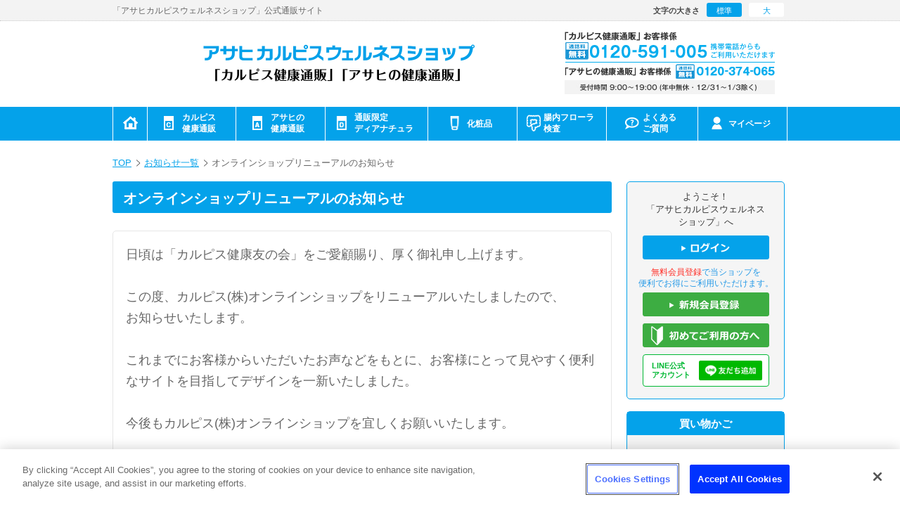

--- FILE ---
content_type: text/html;charset=UTF-8
request_url: https://www.calpis-shop.jp/guide/info.html/?iid=44
body_size: 12250
content:
<!DOCTYPE html><html>
<head>
<meta http-equiv="Content-Type" content="text/html; charset=UTF-8"><meta name="author" content="">
<meta name="description" content="[公式通販]お知らせです。「L-92乳酸菌」「年齢ペプチド」「枯草菌C-3102株」「CS19ペプチド」をはじめ、長きにわたり培ってきた乳酸菌研究や発酵技術に支えられた独自素材を配合した通販限定商品をご紹介、販売しております。ぜひご利用ください。">
<meta name="keywords" content="カルピス,乳酸菌,L-92, 枯草菌, C-3102株, 年齢ペプチド, CS19ペプチド, アレルケア, しなやかケア, ビオマイン, すらすらケア,ペットラボ皮ふ健康サポート, オンラインショップ, 通販, 健康食品,犬用健康補助食品, サプリメント, 公式">
<title>お知らせ｜「アサヒカルピスウェルネスショップ」</title>
<!-- calpis-shop.jp に対する OneTrust Cookie 同意通知の始点 -->
<script src="https://cdn-apac.onetrust.com/scripttemplates/otSDKStub.js"  type="text/javascript" charset="UTF-8" data-domain-script="5bd51b6d-5898-4a71-bb9f-fc5954c539a1" ></script>
<script type="text/javascript">
function OptanonWrapper() { }
</script>
<!-- calpis-shop.jp に対する OneTrust Cookie 同意通知の終点 -->

<!-- Google Tag Manager -->
<script>(function(w,d,s,l,i){w[l]=w[l]||[];w[l].push({'gtm.start':
new Date().getTime(),event:'gtm.js'});var f=d.getElementsByTagName(s)[0],
j=d.createElement(s),dl=l!='dataLayer'?'&l='+l:'';j.async=true;j.src=
'https://www.googletagmanager.com/gtm.js?id='+i+dl;f.parentNode.insertBefore(j,f);
})(window,document,'script','dataLayer','GTM-5Q278SW');</script>
<script>(function(w,d,s,l,i){w[l]=w[l]||[];w[l].push({'gtm.start':
new Date().getTime(),event:'gtm.js'});var f=d.getElementsByTagName(s)[0],
j=d.createElement(s),dl=l!='dataLayer'?'&l='+l:'';j.async=true;j.src=
'https://ssgtm.calpis-shop.jp/gtm.js?id='+i+dl;f.parentNode.insertBefore(j,f);
})(window,document,'script','dataLayer','GTM-W2FTGTQ');</script>
<!-- End Google Tag Manager -->


<script src="https://asset.c-rings.net/script/cr_effectLog-v21a.min.js" type="text/javascript"></script>
<script src="https://asset.c-rings.net/script/cr_web_access-2.0.0.min.js" type="text/javascript"></script>
<script>PAC_CR_WEBACCESS.Track("3d86112fbd0944fae16b00d8f7b95a6905d6d0d6e745d2c6b26e80d475b7ee59");</script>
<!-- Tag(HEAD):Production -->

<script type="text/plain" class="optanon-category-C0003">
    !function(t,e){if(void 0===e[t]){e[t]=function(){e[t].clients.push(this),this._init=[Array.prototype.slice.call(arguments)]},e[t].clients=[];for(var r=function(t){return function(){return this["_"+t]=this["_"+t]||[],this["_"+t].push(Array.prototype.slice.call(arguments)),this}},s=["blockEvents","setSignedMode","fetchServerCookie","unblockEvents","setSignedMode","setAnonymousMode","resetUUID","addRecord","fetchGlobalID","fetchUserSegments","set","trackEvent","trackPageview","trackClicks","ready"],n=0;n<s.length;n++){var o=s[n];e[t].prototype[o]=r(o)}var c=document.createElement("script");c.type="text/javascript",c.async=!0,c.src=("https:"===document.location.protocol?"https:":"http:")+"//cdn.treasuredata.com/sdk/2.2/td.min.js";var i=document.getElementsByTagName("script")[0];i.parentNode.insertBefore(c,i)}}("Treasure",this);
  </script>


<meta name="robot" content="index,follow,noodp">
<meta name="viewport" content="width=device-width">
<meta http-equiv="X-UA-Compatible" content="IE=edge">
<meta name="format-detection" content="telephone=no">

<link rel="icon" type="image/vnd.microsoft.icon" href="/favicon.ico">
<link rel="stylesheet" href="/common/css/base.css">


<link rel="stylesheet" href="/common/css/common.css">


<link rel="stylesheet" href="/common/css/other.css">


<script src="/common/js/jquery-3.7.1.min.js"></script>




<script src="/common/js/jquery.cookie.js"></script>





<script src="/common/js/common.js"></script>


<script type="text/javascript" src="/common/scripts/script_loader.js"></script>
<!--[if lt IE 9]>
<link rel="stylesheet" href="/common/css/common-uie8.css">
<script src="//cdn.jsdelivr.net/html5shiv/3.7.2/html5shiv.min.js"></script>
<![endif]-->

<link rel="stylesheet" href="/common/css/common-renewal.css">

<style>
.innerBox_{
margin: 10px 20px;
-webkit-border-radius:4px;
-moz-border-radius:4px;
border-radius:4px;
padding:15px 12px 10px;
background:#ffffff;
box-shadow:1px 2px 3px #cccccc inset;
font-weight:bold;
text-align:center;
behavior:url(/common/scripts/PIE.htc);
}
.innerBox_.login_{
font-weight:normal;
text-align:left;
}
.innerBox_ p{
margin:0.8em 0 0;
}
.innerBox_ p:first-child{
margin-top:0;
}
.innerBox_ .name_{
font-weight:bold;
}
.innerBox_ .pointInfo_{
color:#209500;
}
.innerBox_ .pointInfo_ .point_{
color:#e60012;
font-weight:bold;
}
.innerBox_.login_ + .logout_{
margin: 10px 15px 0px 10px;
text-align:right;
}
</style>

<style>
.banner-asahi {
  margin-top: 17px;
  text-align: center;
}
.hide{
  display: none !important;
}
.lctn_star {
    position: relative;
    top: -0.3em;
    font-size: 80%;
}
</style>



<script type="text/javascript">
$(function(){
  var TopID = $('body').attr('id');
  // TOPページは表示
  if(TopID=='page-top'){
    $('.banner-asahi').removeClass('hide');
  }
});
</script><link rel="stylesheet" href="/common/css/top.css">

<style>
.news_ttl {
  font-weight :bold
}
@media only screen and (min-width: 640px) {
  .news_ttl {
    width: 20%;
  }
}
.list-wrap p a {
    color: #0066cc;
    text-decoration: underline;
    word-wrap: break-word;
}

.br-ind > li {
    text-indent: -2.5em;
    margin-left: 3em;
}
</style></head>
<body>
<!-- Google Tag Manager (noscript) -->
<noscript><iframe src="https://www.googletagmanager.com/ns.html?id=GTM-5Q278SW"
height="0" width="0" style="display:none;visibility:hidden"></iframe></noscript>
<noscript><iframe src="https://ssgtm.calpis-shop.jp/ns.html?id=GTM-W2FTGTQ"
height="0" width="0" style="display:none;visibility:hidden"></iframe></noscript>
<!-- End Google Tag Manager (noscript) -->

<!-- Google Tag Manager -->
<noscript><iframe src="//www.googletagmanager.com/ns.html?id=GTM-NQ69Q6"
height="0" width="0" style="display:none;visibility:hidden"></iframe></noscript>
<script>(function(w,d,s,l,i){w[l]=w[l]||[];w[l].push({'gtm.start':
new Date().getTime(),event:'gtm.js'});var f=d.getElementsByTagName(s)[0],
j=d.createElement(s),dl=l!='dataLayer'?'&l='+l:'';j.async=true;j.src=
'//www.googletagmanager.com/gtm.js?id='+i+dl;f.parentNode.insertBefore(j,f);
})(window,document,'script','dataLayer','GTM-NQ69Q6');</script>
<!-- End Google Tag Manager -->



<!-- header -->
<header id="top-header" class="outer">
    <div id="header-01-wrap" class="inner">
        <div class="wrapper">
            <h1 id="header-common-txt" class="pc-mode-01">「アサヒカルピスウェルネスショップ」公式通販サイト</h1>
            <div id="header-fontsize" class="pc-mode-01">
                <p class="header-fontsize-txt">文字の大きさ</p>
                <ul id="header-fontsize-btn">
                    <li id="fontsize-m" class="fontsize-m fontsize-current"><a
                        href="#">標準</a></li>
                    <li id="fontsize-l" class="fontsize-l"><a href="#">大</a></li>
                </ul>
                <!-- /.header-fontsize-btn -->
            </div>
            <!-- /#header-fontsize -->
        </div>
        <!-- /.wrapper -->
    </div>
    <!-- /#header-01-wrap -->
    <div id="header-02-wrap" class="wrapper">
        <div class="inner header-inner">
            <a href="/" class="header-left">
                <p class="header-logo-sp sp-mode-01"><img src="/common/images/common/header-icon-home-sp.png" alt="HOME"></p>
                <h2 class="header-logo-02 pc-mode-01" >
                    <img src="/common/images/common/logo-site.png" alt="「カルピス健康通販」オンラインショップ">
                </h2>
            </a>
            <div id="header-pf-wrap" class="pc-mode-01">
                <div class="header-freedial">
                    <img src="/common/images/common/header-freedial.jpg"
                        alt="お電話でのご注文・お問合わせ フリーダイヤル：0120-591-005 受付時間 9:00～19:00 ※年中無休（12/31～1/3を除く） 携帯電話からでもご利用いただけます">
                </div>
            </div>
            <!-- /#header-pf-wrap -->
            <div id="header-control-sp-wrap" class="sp-mode-01">
                <ul id="header-control-sp-btn" class="inner">

                    <li><a href="/members/"><img
                            src="/common/images/common/header-icon-login-sp.png" alt="ログイン"></a></li>

                    <li><a href="/shopcart/"><img
                            src="/common/images/common/header-icon-cart-sp.png" alt="買い物かご"></a></li>
                    <li id="header-menu-contact-open"><a href="#"><img
                            src="/common/images/common/header-icon-contact-sp.png"
                            alt="メニュー"></a></li>
        <li id="header-menu-sp-open"><a href="#"><img
            src="/common/images/common/header-icon-menu-open-sp.png"
            alt="お問い合わせ"></a></li>
                </ul>
                <!-- /.header-control-sp-btn -->
            </div>
            <!-- /.header-control-sp-wrap -->
        </div>
        <!-- /.inner -->
        <h2 class="header-logo-02 sp-mode-01" >
            <img src="/common/images/common/logo-site.png" alt="アサヒカルピスウェルネスショップ">
        </h2>
        <!-- /.header-logo-02 -->
    </div>
    <!-- /#header-02-wrap -->
    <nav id="header-menu-wrap" class="inner">
        <div class="wrapper">
            <div class="sp-mode-03 inner">
                <h3 id="header-menu-sp-ttl">メニュー</h3>
                <p id="header-menu-sp-close">
                    <a href="#"><img
                        src="/common/images/common/header-icon-menu-close-sp.png"
                        alt="メニューを閉じる"></a>
                </p>
            </div>
    <ul id="header-menu" class="inner">
      <li id="header-menu-01"><a href="/"><span></span></a></li>
      <li id="header-menu-02"><a href="/calpis/"><span>カルピス<br>健康通販</span></a></li>
      <li id="header-menu-03"><a href="/asahi/"><span>アサヒの<br>健康通販</span></a></li>
      <li id="header-menu-11"><a href="/products/sesamin50.html/"><span>通販限定<br>ディアナチュラ</span></a></li>
      <li id="header-menu-04"><a href="/skincare/"><span>化粧品</span></a></li>
      <li id="header-menu-07"><a href="/myflora/"><span>腸内フローラ<br>検査</span></a></li>
      <li id="header-menu-08" class="pc-mode-01"><a href="https://faq.calpis-shop.jp/" target="_blank" ><span>よくある<br>ご質問</span></a></li>
      <li id="header-menu-08" class="sp-mode-01"><a href="https://faq.calpis-shop.jp/sp/" target="_blank" ><span>よくあるご質問</span></a></li>
      <li id="header-menu-09"><a href="/beginners/"><span>初めてご利用の方へ</span></a></li>
      <li id="header-menu-10"><a href="/members/"><span>マイページ</span></a></li>
    </ul>
            <!-- /.header-menu -->
        </div>
        <!-- /.wrapper -->
    </nav>
    <!-- /#header-menu -->

<div id="contact-modal" class="inner">
  <div class="wrapper">
    <span class="contact-modal-close"><img
            src="/common/images/common/header-icon-menu-close-sp.png"
            alt=""></span>
      <div class="footer-freedial footer-freedial-01">
        <p class="footer-freedial-txt">
          <img class="pc-mode-02"
            src="/common/images/common/footer-freedial.jpg"
            alt="お電話でのご注文・お問合わせ フリーダイヤル：0120-591-005 受付時間 9:00～19:00 ※年中無休（12/31～1/3を除く）">
          <img class="sp-mode-02"
            src="/common/images/common/footer-freedial-calpis-sp.jpg"
            alt="お電話でのご注文・お問合わせ フリーダイヤル：0120-591-005 受付時間 9:00～19:00 ※年中無休（12/31～1/3を除く）">
        </p>
        <p class="footer-freedial-btn footer-freedial-btn-01 sp-mode-02">
          <a href="tel:0120591005"> <img
            src="/common/images/common/footer-freedial-btn-calpis-sp.png"
            alt="0120-591-005">
          </a>
        </p>
      </div>
      <!-- /.footer-freedial -->
      <div class="footer-freedial footer-freedial-02">
        <p class="footer-freedial-txt">
          <img class="sp-mode-02"
            src="/common/images/common/footer-freedial-asahi-sp.jpg"
            alt="お電話でのご注文・お問合わせ フリーダイヤル：0120-374-065 受付時間 9:00～19:00 ※年中無休（12/31～1/3を除く）">
        </p>
        <p class="footer-freedial-btn footer-freedial-btn-02 sp-mode-02">
          <a href="tel:0120374065"> <img
            src="/common/images/common/footer-freedial-btn-asahi-sp.png"
            alt="0120-374-065">
          </a>
        </p>
      </div>
      <!-- /.footer-freedial -->
      <div class="footer-contact">
        <p class="footer-contact-txt">
        <img class="pc-mode-02"
          src="/common/images/common/footer-contact.jpg" alt="メールでのお問合わせ">
        <img class="sp-mode-02"
          src="/common/images/common/footer-contact-sp.jpg"
          alt="メールでのお問合わせ">
        </p>
        <p class="footer-contact-btn">
        <a href="/members/contact.html/"> <img class="pc-mode-02"
          src="/common/images/common/footer-contact-btn-trans.png"
          alt="お問合わせフォームへ"> <img class="sp-mode-02"
          src="/common/images/common/footer-contact-btn-sp.png"
          alt="お問合わせフォームへ">
          </a>
        </p>
      </div>
      <!-- /.footer-contact -->
  </div>
  <!-- /.wrapper -->
</div>
<!-- /#header-menu -->
    <!-- ヘッダー終了 -->
</header>
<!-- /#top-header -->
<!-- ヘッダー終了 -->

<!-- /header -->



<div id="main" class="wrapper">

<!-- メインコンテンツ開始 -->
<ul class="breadcrumb pc-mode-03 inner">
			<li><a href="/">TOP</a></li>
			<li><a href="/guide/info_list.html/">お知らせ一覧</a></li>
			<li><span class="bc-last">オンラインショップリニューアルのお知らせ</span></li>
		</ul>
		<!-- /.breadcrumb -->

		<div id="main-cont-01" class="inner list-bg">
			<h2 class="page-ttl">オンラインショップリニューアルのお知らせ</h2>

			<!-- /.list-wrap -->
			<!-- /.list-wrap -->
			<!-- /.list-wrap -->
			<div class="list-wrap inner">
				<div class="boxTypeA01_">
					<div class="mb30_">
						<div class="column_">
							<div class="heightLine-box0101_">
								<p style="font-size: large;">日頃は「カルピス健康友の会」をご愛顧賜り、厚く御礼申し上げます。<br>
<br>
この度、カルピス(株)オンラインショップをリニューアルいたしましたので、<br>
お知らせいたします。<br>
<br>
これまでにお客様からいただいたお声などをもとに、お客様にとって見やすく便利なサイトを目指してデザインを一新いたしました。<br>
<br>
今後もカルピス(株)オンラインショップを宜しくお願いいたします。<br></p>

		<div class="author">
			2012年12月14日<br/>
			「カルピス健康通販」お客様係 
		</div>
					
								<!-- /.heightLine-box0101_ -->
							</div>
							<!-- /.column_ -->
						</div>
						<!-- /.columnBoxTypeA01_ -->
					</div>
				</div>
			</div>
			<!-- /.list-wrap -->
			<div class="list-wrap3 inner">
				<a href="/guide/info_list.html/"><img src="/common/images/other/btn-t-trans.png"
					alt="一覧に戻る"></a>
			</div>

		</div>
		<!-- /#main-cont-01 -->
<!-- SiteCatalyst code version: H.14.
Copyright 1997-2008 Omniture, Inc. More info available at
http://www.omniture.com -->
<script language="JavaScript" src="/file/s_code.js?20251122"></script>
<script language="JavaScript"><!--
/* You may give each page an identifying name, server, and channel on
the next lines. */
cid_flag=false
s.charSet="UTF-8"
s.pageName=document.title
s.channel="健康機能"
s.server=window.location.host
s.campaign=s.getQueryParam('cid')
if((s.campaign != "") && (s.campaign != null)) {
  s.prop1=s.campaign
  cid_flag=true
}
s.prop2="オンラインショップ"
day = new Array("日","月","火","水","木","金","土")
today = new Date()
s.prop11=day[today.getDay()]

/* 拡張タグはここに挿入 */
s.events=""
s.eVar1 = document.title

if (cid_flag) {
  if((s.events != "") && (s.events != null)) {
    s.events=s.events+",event2"
  } else {
    s.events="event2"
  }
}
s.eVar11=s.prop11

/************* DO NOT ALTER ANYTHING BELOW THIS LINE ! **************/
var s_code=s.t();if(s_code)document.write(s_code)//--></script>
<!--/DO NOT REMOVE/-->
<!-- End SiteCatalyst code version: H.14. -->

<script type="text/javascript">
    loopassDmpTrack = (function() {

        var database      = 'li_calpisshop';
        var writekey      = '192/2de9a224cee7f12f0d65685257723f13c4511abe';
        var cookie_domain = 'www.calpis-shop.jp';


        var table         = 'tracking_log';
        var uid_hash_key  = 'lluh';
        var uid_hash;
        var member_id = '';
        var params = decodeURIComponent(window.location.search.substring(1)).split('&');
        var len    = params.length;
        var param;
        for (var i = 0; i < len; i++) {
            param = params[i].split('=');
            if (param[0] === uid_hash_key) {
                if (param.length === 2 && param[1].match(/^[a-z0-9]{40}$/)) {
                    document.cookie = uid_hash_key + '=' + param[1] + '; domain=' + cookie_domain+'; max-age=63072000; path=/';
                }
                break;
            }
        }

        params = document.cookie.split(';');
        len    = params.length;
        param;
        for (var i = 0; i < len; i++) {
            param = params[i].split('=');
            if (param[0].toString().trim() === uid_hash_key) {
                var value = param[1].toString().trim();
                if (param.length === 2 && value.match(/^[a-z0-9]{40}$/)) {
                    uid_hash = value;
                }
                break;
            }
        }

        !function(t,e){if(void 0===e[t]){e[t]=function(){e[t].clients.push(this),this._init=[Array.prototype.slice.call(arguments)]},e[t].clients=[];for(var r=function(t){return function(){return this["_"+t]=this["_"+t]||[],this["_"+t].push(Array.prototype.slice.call(arguments)),this}},s=["blockEvents","setSignedMode","fetchServerCookie","unblockEvents","setSignedMode","setAnonymousMode","resetUUID","addRecord","fetchGlobalID","set","trackEvent","trackPageview","trackClicks","ready"],n=0;n<s.length;n++){var o=s[n];e[t].prototype[o]=r(o)}var c=document.createElement("script");c.type="text/javascript",c.async=!0,c.src=("https:"===document.location.protocol?"https:":"http:")+"//cdn.treasuredata.com/sdk/2.2/td.min.js";var i=document.getElementsByTagName("script")[0];i.parentNode.insertBefore(c,i)}}("Treasure",this);
        var td = new Treasure({
            host: 'tokyo.in.treasuredata.com',
            writeKey: writekey,
            database: database,
            startInSignedMode: true
        });
        td.set('$global', 'td_global_id', 'td_global_id');
        td.set(table,{lps_uid_hash : uid_hash, member_id : member_id});

        return function (add_data) {
            td.trackEvent(table, ((add_data instanceof Object && !(add_data instanceof Array)) ? add_data : {}));
        };
    })();
</script>
<script type="text/javascript">
     loopassDmpTrack();
</script>
<script>
  window.appier_q = window.appier_q || [];
  window.appier_q.push(
    {"t": "register", "content": { "id": "5942", "site": "calpis-shop.jp" }},
    {"t": "pv_track", "action_id": "calpis-shop.jp_PageView", "track_id": "364088cd6d4080a", "isCountReload": true, "counter": 0},
    {"t": "pv_track", "action_id": "calpis-shop.jp_ViewTwoPages", "track_id": "364088cd6d4080a", "isCountReload": false, "counter": 1}
  );
</script>
<script src="//jscdn.appier.net/aa.js?id=calpis-shop.jp" defer></script>
<script language="javascript" charset="UTF-8" type="text/javascript" src="https://api.flipdesk.jp/chat_clients/flipdesk_chat.js?api_token=73ff7b5297ede96c37b235b01a7d090dbf2776fd&enc=UNICODE" defer></script>
<script>
	var sptrk=function(){var o="https://sp-trk.com/",t="__spd",e=(new Date).getTime();window[t]||(window[t]={init:!1});var c=window[t];c.d||(c.d=[]);var s=c.d;function v(t){var i=document.createElement("script");i.async=!0,i.src=t,document.head.appendChild(i)}c.init||v(o+"u");var u=/^([a-z0-9]{8})-([a-z0-9]{2})$/;return function(){var t=arguments;if(s.push(t),"config"==t[0]&&!c.init&&!c.a){c.init=!0;var i=t[1],n=i.match(u),a=n[1],r=n[2];if(!a||!r)throw"invalid id: "+i;var d=Math.random().toString(36).substring(2,15);v(o+"t/"+a+"?"+("a="+e+"&o="+d))}}}();

	sptrk('config', 'eegplfdk-01');
</script>
<script type="text/plain" class="optanon-category-C0003">
  !function(q,g,r,a,p,h,js) {
    if(q.appier||q.qg)return;
    js = q.qg = q.appier = function() {
      js.callmethod ? js.callmethod.call(js, arguments) : js.queue.push(arguments);
    };
    js.queue = [];
    p=g.createElement(r);p.async=!0;p.src=a;h=g.getElementsByTagName(r)[0];
    h.parentNode.insertBefore(p,h);
  } (window,document,'script','https://cdn.qgr.ph/qgraph.ee8dca551deeda89d133.js');
</script>


<script type="text/plain" class="optanon-category-C0003">
  var td = new Treasure({
    database: 'prd_r_acw',
    writeKey: '10965/0b5f87e8afecd4e8f6b953e46d6db6cd7a213f80',
    host: 'in.treasuredata.com',
    startInSignedMode: true,
    useServerSideCookie: true
  });

  td.set('$global', 'td_global_id', 'td_global_id');

  td.set('ags_t_access_log', 'kaiin_id', 'Null');
  td.set('ags_t_access_log', 'total_purchase_num', 'Null');
  td.set('ags_t_access_log', 'total_purchase_price', 'Null');
  td.set('ags_t_access_log', 'age', 'Null');
  td.set('ags_t_access_log', 'gender', 'Null');
  td.set('ags_t_access_log', 'prefecture', 'Null');
  td.set('ags_t_access_log', 'gift_purchase_flg', 'Null');
  td.set('ags_t_access_log', 'non_gift_purchase_flg', 'Null');

  td.fetchServerCookie(successCallback, errorCallback);

  function fireEvents() {
    td.trackPageview('ags_t_access_log');
    td.fetchGlobalID(function (gid) {
      var createImage = function (url) {
        var el = document.createElement('img');
        el.src = 'https://' + url;
        el.width = 1; el.height = 1; el.style.display = 'none';
        document.body.appendChild(el);
      };
      createImage('s.amazon-adsystem.com/dcm?pid=51dc4e6a-5689-4d4e-a721-7b5b995a650e&id=' + gid);
    })
  }

  function successCallback (result) {
    // result === Server Side Cookie
    td.set('$global', { td_ssc_id: result });
    fireEvents();
  }

  function errorCallback () {
    console && console.log('error');
    // We still want to track events, even if the server-side cookie doesn't work
    fireEvents();
  }
</script>

<!-- メインコンテンツ終了 -->

<!-- サイドメニュー開始 old.1965 -->
<div id="main-cont-02">
<!--ログインエリア開始-->
<div class="login-wrap main-cont-02-wrap pc-mode-01">
	<p class="login-txt-01">
			ようこそ！<br>「アサヒカルピスウェルネス<br>ショップ」へ
	</p>
	<div class="login-btn-01">
		<a href="/members/"><img
			src="/common/images/common/btn-login-trans.png" alt="ログイン"></a>
	</div>
	<p class="login-txt-02">
		<span class="free-member">無料会員登録</span>で当ショップを<br>便利でお得にご利用いただけます。
	</p>
	<div class="login-btn-02">
		<a href="/members/touroku.html/"><img
			src="/common/images/common/btn-registration-trans.png"
			alt="新規会員登録"></a>
	</div>
	<div class="login-btn-03">
		<a href="/beginners/"><img
			src="/common/images/common/btn-beginner-trans.png" alt="初めてご利用の方へ"></a>
	</div>
	<div class="line-btn -pc">
    <div class="line-btn-inner">
      <div class="line-btn-txt"><p>LINE公式<br>アカウント</p></div>
      <div class="line-btn-module">
        <a href="/linefriends/?argument=asdtdGHL&dmai=a64c7113e8a397" target="_blank"><img src="https://scdn.line-apps.com/n/line_add_friends/btn/ja.png" alt="友だち追加" height="20" border="0"></a>
      </div>
    </div>
	</div>
</div>
<!-- /.login-wrap -->

<div class="cart-wrap main-cont-02-wrap pc-mode-01">
	<h3 class="cart-ttl">買い物かご</h3>
	<dl class="cart-dl inner">
		<dt>合計点数：</dt>
		<dd>0点</dd>
		<dt>合計金額：</dt>
		<dd>0円（税込）</dd>
	</dl>
	<div class="cart-btn">
		<a href="/shopcart/"><img src="/common/images/common/btn-cart-trans.png"
			alt="買い物かごを見る"></a>
	</div>
</div>

<!--ログインエリア終了-->
  <h5 class="pc-mode-01">
    <img src="/common/images/common/sidebar_smilesclub_ttl.png"
          alt="すまいるずCLUB">
  </h5>

  <div class="banner-wrap pc-mode-01">
    <a href="/smilesclub_top/"><img src="/common/images/common/banner_smilestop.png" alt="楽しくて役立つコンテンツが満載！すまいるずCLUB"></a>
  </div>

  <div class="banner-wrap pc-mode-01">
    <a href="/smilesclub_top/table/"><img src="/common/images/common/banner_smilestable.png" alt="すまいるずTABLE 健康レシピや食&健康のアドバイスをご紹介します。"></a>
  </div>

  <div class="banner-wrap pc-mode-01">
    <a href="/smilesclub_top/undou/"><img src="/common/images/common/banner_smilesundou.png" alt="すまいるず健康運動 ご自宅で簡単にできる健康運動やアドバイスをご覧いただけます。"></a>
  </div>

  <h5 class="pc-mode-01">
    <img src="/common/images/common/sidebar_smilesabout_ttl.png"
          alt="すまいるずCLUBとは">
  </h5>

  <div class="banner-wrap pc-mode-01">
    <a href="/smilesclub/"><img src="/common/images/common/banner_smilesclub.jpg" alt="すまいるずCLUBは、「定期お届けコース」ご利用のお客様のためのクラブです。すまいるずCLUBメンバー限定の新たな特典やサービスを充実させて、より一層みなさまの健やかな毎日をサポートしていきます。"></a>
  </div>

  <h5 class="pc-mode-01">
    <img src="/common/images/common/sidebar_recommend_ttl.png"
          alt="おすすめコンテンツ">
  </h5>

    <div class="banner-wrap pc-mode-01">
      <a href="/about-us/"><img src="/common/images/common/side-brand.jpg" alt="菌ミライへ行こう。カルピス健康通販" style="width:225px"></a>
    </div>

  <div class="banner-wrap pc-mode-01">
    <a href="/anketo/"><img src="/common/images/common/banner_anketo_pc.png" alt=""></a>
  </div>

  <div class="banner-wrap pc-mode-01">
    <a href="https://calpis-kenko.jp/kotsukotsu/" target="_blank"><img src="/common/images/common/banner_kotsucare.jpg" alt="" style="width:225px"></a>
  </div>

  <ul class="banner-wrap pc-mode-01">
    <li><a href="/calendar/"><img src="/common/images/common/banner-calendar.jpg" alt="楽しく続けよう！ サプリメントカレンダー ダウンロード"></a></li>
  </ul><!-- /.banner-wrap -->

  <h5 class="pc-mode-01">
    <img src="/common/images/common/sidebar_value_ttl.png"
          alt="お得情報">
  </h5>


	<div class="banner-wrap pc-mode-01">
		<a href="/linefriends/?argument=asdtdGHL&dmai=a64c7113e8a397"><img src="/common/images/common/banner_line.jpg" alt="LINE公式アカウント友だち募集中！友だち登録はこちらから さらに、アカウント連携でLINEポイント100ポイントプレゼント中！"></a>
	</div>


<h5 class="pc-mode-01">
  <img src="/common/images/common/sidebar_asahi_ttl.png"
        alt="アサヒグループブランド">
</h5>
<ul class="banner-wrap banner-wrap-border pc-mode-01">
<li><a href="https://www.amanofd.jp/amano/shop/" target="_blank"><img src="/common/images/common/banner-amanofoods.jpg" alt="アマノフーズ"></a></li>
</ul><!-- /.banner-wrap -->
<!-- /.qr-wrap -->
<div class="pc-mode-01 qr-wrap">
<img src="/common/images/common/banner-qr.jpg" alt="スマートフォンからのお買い物はこちらから">
</div>
<!-- ここからNorton　-->
<div id="norton-wrap" class="pc-mode-01">
<img src="/common/images/common/norton.jpg" alt="Norton SECURED">
</div>
<!-- ここまでNorton -->
</div>
<!-- /#main-cont-02 -->

<!-- サイドメニュー終了 -->

</div><!-- /#main -->



<!-- フッター開始 -->
<footer id="bottom-footer" class="outer inner">
  <div id="footer-wrap" class="wrapper">


    <div class="footer-pc-menu">
        <h4 class="footer-pc-menu-ttl">商品一覧</h4>
        <ul class="footer-pc-menu-list">
          <li>
            <dl>
              <dt><a href="/calpis/">カルピス健康通販</a></dt>
              <dd>
                <ul class="menu-list">
                  <li><a href="/products/l92_tab.html/">「アレルケア」</a></li>
                  <li><a href="/products/akodomo.html/">「アレルケア」こども用</a></li>
                  <li><a href="/products/ceramide.html/">「アレルケア」セラミドプラス</a></li>
                  <li><a href="/products/atencha.html/">「アレルケア」甜茶パワープラス</a></li>
                  <li><a href="/products/l92_drink.html/">「アレルケア」飲料タイプ</a></li>
                  <li><a href="/products/l92_powder.html/">「アレルケア」粉末タイプ</a></li>
                  <li><a href="/products/shinayaka.html/">「しなやかケア」</a></li>
                  <li><a href="/products/shinayaka_ctc.html/">「しなやかケア」 ＋カテキン</a></li>
                  <li><a href="/products/shinayaka_epadha.html/">「しなやかケア」＋EPA&amp;DHA</a></li>
                  <li><a href="/products/kotsucare.html/">「骨こつケア」</a></li>
                  <li><a href="/products/msccare.html/">「ココカラケア」</a></li>
                  <li><a href="/products/onaka.html/">「おなかサイズ」</a></li>
                  <li><a href="/products/biomine_c.html/">「ビオマイン」</a></li>
                  <li><a href="/products/lpscare.html/">「すらすらケア」</a></li>
                  <li><a href="/products/petlabo_dog.html/">「ペットラボ」皮ふ健康サポート</a></li>
                  <li><a href="/products/aojiru.html/">「からだ想いの青汁」</a></li>
                  <li><a href="/products/menekipplus.html/">「免疫ピース＋（プラス）」</a></li>
                  <li><a href="/products/watapro.html/">「わたしプロローグ」</a></li>
                </ul>
              </dd>
            </dl>
          </li>
          <li>
            <dl>
              <dt><a href="/asahi/">アサヒの健康通販</a></dt>
              <dd>
                <ul class="menu-list">
                  <li><a href="/products/lute.html/">「ルテin25」</a></li>
                  <li><a href="/products/nokogiri.html/">「ノコギリヤシ リコピンプラス」</a></li>
                  <li><a href="/products/gluco.html/">「グルコサミン コンドロイチン含有」</a></li>
                  <li><a href="/products/gluco_ex.html/">「グルコサミンEX」</a></li>
                  <li><a href="/products/aozakana.html/">「青魚DHA」</a></li>
                  <li><a href="/products/nokogiriyashi.html/">「ノコギリヤシ」</a></li>
                </ul>
              </dd>
            </dl>
            <dl>
              <dt><a href="/products/sesamin50.html/">通販限定 ディアナチュラ</a></dt>
              <dd>
                <ul class="menu-list">
                  <li><a href="/products/sesamin50.html/">「セサミン50」</a></li>
                </ul>
              </dd>
            </dl>
          </li>
          <li>
            <dl>
              <dt><a href="/skincare/">化粧品</a></dt>
              <dd>
                <ul class="menu-list">
                  <li><a href="/products/lctn_set.html/">「ラクティナ」うるおい2点セット</a></li>
                  <li><a href="/products/lctn_lotion.html/">「ラクティナ」モイストローション</a></li>
                  <li><a href="/products/lctn_essence.html/">「ラクティナ」ミルキーエッセンス</a></li>
                  <li><a href="/products/lctn_cream.html/">「ラクティナ」エンリッチクリーム</a></li>
                </ul>
              </dd>
            </dl>

            <dl>
              <dt><a href="/myflora/">腸内フローラ検査</a></dt>
              <dd>
                <ul class="menu-list">
                  <li><a href="/myflora/">「マイフローラ」</a></li>
                </ul>
              </dd>
            </dl>
          </li>
        </ul>
      </div>
 

    <div class="footer-left">
      <div id="footer-menu-wrap">
        <ul id="footer-menu" class="inner">
          <li><a href="/sitemap.html/">サイトマップ</a></li>
          <li><a href="/guide/policy/index.html/">このサイトのご利用について</a></li>
          <li><a href="https://www.asahigroup-holdings.com/privacy_policy/" target="_blank">プライバシーポリシー</a></li>
          <li><a href="/guide/riyou_kiyaku.html/">ショッピング利用規約</a></li>
          <li><a href="/guide/low/index.html/">特定商取引法における記載事項</a></li>
          <li><a href="https://www.asahi-gf.co.jp/company/outline/" target="_blank">企業情報</a></li><br>
          <li><a href="/guide/user_notice_ch/">カスタマーハラスメントについて</a></li>

<!--<li><button type="button" id="ot-sdk-btn" class="ot-sdk-show-settings">Cookie&nbsp;設定</button></li>-->
<li><button type="button" id="ot-sdk-btn" class="ot-sdk-show-settings" style="padding: 0px;border: 0px;text-decoration: underline;">Cookie&nbsp;設定</button></li>

        </ul>
        <!-- /#footer-menu-wrap -->
      </div>

      <div id="footer-fcc-wrap" class="inner">
			<div class="footer-freedial footer-freedial-01">
				<p class="footer-freedial-txt">
					<img class="pc-mode-02"
						src="/common/images/common/footer-freedial.jpg"
						alt="お電話でのご注文・お問合わせ フリーダイヤル：0120-591-005 受付時間 9:00～19:00 ※年中無休（12/31～1/3を除く）">
					<img class="sp-mode-02"
						src="/common/images/common/footer-freedial-calpis-sp.jpg"
						alt="お電話でのご注文・お問合わせ フリーダイヤル：0120-591-005 受付時間 9:00～19:00 ※年中無休（12/31～1/3を除く）">
				</p>
				<p class="footer-freedial-btn footer-freedial-btn-01 sp-mode-02">
					<a href="tel:0120591005"> <img
						src="/common/images/common/footer-freedial-btn-calpis-sp.png"
						alt="0120-591-005">
					</a>
				</p>
			</div>
			<!-- /.footer-freedial -->
    <div class="footer-freedial footer-freedial-02">
          <p class="footer-freedial-txt">
        <img class="sp-mode-02"
          src="/common/images/common/footer-freedial-asahi-sp.jpg"
          alt="お電話でのご注文・お問合わせ フリーダイヤル：0120-374-065 受付時間 9:00～19:00 ※年中無休（12/31～1/3を除く）">
          </p>
      <p class="footer-freedial-btn footer-freedial-btn-02 sp-mode-02">
        <a href="tel:0120374065"> <img
          src="/common/images/common/footer-freedial-btn-asahi-sp.png"
          alt="0120-374-065">
        </a>
          </p>
        </div>
        <!-- /.footer-freedial -->
        <div class="footer-contact">
          <p class="footer-contact-txt">
					<img class="pc-mode-02"
						src="/common/images/common/footer-contact.jpg" alt="メールでのお問合わせ">
					<img class="sp-mode-02"
						src="/common/images/common/footer-contact-sp.jpg"
						alt="メールでのお問合わせ">
          </p>
          <p class="footer-contact-btn">
					<a href="/members/contact.html/"> <img class="pc-mode-02"
						src="/common/images/common/footer-contact-btn-trans.png"
						alt="お問合わせフォームへ"> <img class="sp-mode-02"
						src="/common/images/common/footer-contact-btn-sp.png"
						alt="お問合わせフォームへ">
            </a>
          </p>
        </div>
        <!-- /.footer-contact -->

	　　 	<p class="copyright-img pc-mode-01">
				<img src="/common/images/common/footer-copyright-txt.gif"
					alt="© Asahi Group Foods, Ltd.">
        </p>
        <p class="copyright-txt sp-mode-01">
        	&copy; Asahi Group Foods, Ltd.
        </p>
      </div>

    </div>
		<!-- /#footer-fcc-wrap -->

    <div id="up-btn" class="smooth">
      <a href="#top-header"><span class="pc-mode-02">ページトップへ</span></a>
    </div>
    <!-- /#up-btn -->

  </div>
  <!-- /.wrapper -->
</footer>
<!-- /#bottom-footer -->
<!-- フッター終了 -->
<script type="text/javascript">
var cxmActions = JSON.parse('[]');

var doAction = function (cxmAction) {
  if (cxmAction["status"] == 1 && cxmAction["redirect_url"].length > 0 
      && !new RegExp("_evled=" + cxmAction.id).test(window.location.href)) {
    window.location.href = cxmAction["redirect_url"]
    + (cxmAction["redirect_url"].indexOf("?") < 0 ? "?" : "&") + "_evled=" + cxmAction.id;
  }
  if(cxmAction["status"] == 1 && cxmAction["code_snippet_code"] && cxmAction["code_snippet_selector"]) {
      var cxmActionelm = document.querySelector(cxmAction["code_snippet_selector"]);
      if (cxmActionelm) {
        var frag = document.createDocumentFragment();
        var divelem = document.createElement('div');
        divelem.innerHTML = cxmAction["code_snippet_code"];
        while (divelem.firstChild) {
          frag.appendChild(divelem.firstChild);
        }
        var position = cxmAction["code_snippet_position"] ? cxmAction["code_snippet_position"] : "end";
        if (position == "end") {
          cxmActionelm.appendChild(frag);
        } else if (position == "beginning") {
          cxmActionelm.insertBefore(frag, cxmActionelm.firstChild);
        } else if (position == "replace") {
          cxmActionelm.innerHTML = cxmAction["code_snippet_code"];
        }
      }
  }
};
(function() {
  for (var i=0; i<cxmActions.length; i++) {
    doAction(cxmActions[i]);
  }
})();
</script><script type="text/javascript">
var __send = function (wrapObjects) {
	
	if ( wrapObjects.length == 0 ) {
		return false;
	}
	var pageId = 2112;
	var referer = document.referrer;
	var requestUrl = window.location.href;
	 if ( !wrapObjects || wrapObjects.length == 0 ) {
		    wrapObjects = [];
		  }
	 
	 var rawUrl = "?iid=44";
	 
	//var wrapObjects__encodeURI = 'log' + '=' + encodeURIComponent( JSON.stringify( wrapObjects ) );
	var wrapObjects__encodeURI = '';	
	wrapObjects__encodeURI = 'abptns=' + encodeURIComponent( JSON.stringify( wrapObjects ) );
	 wrapObjects__encodeURI += '&pageId=' + encodeURIComponent( pageId );
	  wrapObjects__encodeURI += '&referer=' + encodeURIComponent( referer );
	  wrapObjects__encodeURI += '&requestUrl=' + encodeURIComponent( requestUrl );
	  wrapObjects__encodeURI += '&rawRquestUrl=' + encodeURIComponent( rawUrl );
	var xhr;

	if ( window.XMLHttpRequest ) {
		xhr = new XMLHttpRequest();
	}
	else if ( window.ActiveXObject ) {
		xhr = new ActiveXObject("Microsoft.XMLHTTP");
	}
	else {
		// throw new Error( 'Ajax is not supported by this browser' );
	}

	xhr.onreadystatechange = function () {
		if ( this.readyState == 4 ) {
			if ( this.status >= 200 && this.status < 300 ) {
				// alert( 200 );
			}
		}
	};

	xhr.open( 'POST', '/web-beacon/web-beacon/predictionSend' );
	
	xhr.setRequestHeader( 'Content-Type', 'application/x-www-form-urlencoded' );
	xhr.send( wrapObjects__encodeURI );
};
__send([]);
</script><script type="text/javascript">
	var onLoadWindow = function () {
		var CLICK = (function () {
			var
				iframe = document.createElement('iframe'),
				append_iframe = document.body.appendChild(iframe),
				hasTapEvent = ('ontouchstart' in iframe.contentWindow),
				click = ( hasTapEvent ? 'touchend' : 'click' );

			document.body.removeChild( append_iframe );
			return click;
		})();

		var getEventListByAllElements = function ( all_element_list, class_name ) {
			var
				target_element_list = [],
				reg_exp = new RegExp(class_name),
				i, j;
			for ( i = 0, j = 0; i < all_element_list.length; i++ ) {
				if ( reg_exp.test( all_element_list[i].className ) ) {
					target_element_list[j] = all_element_list[i];
					j++;
				}
			}
			return target_element_list;
		};

		var getEventList = function ( class_name ) {
			var
				click_event_list;

			if ( document.getElementsByClassName ) {
				click_event_list = document.getElementsByClassName( class_name );
			}
			else {
				click_event_list = getEventListByAllElements( document.all, class_name );
			}
			return click_event_list;
		};

		var getClosestAttr = function ( elem, attr ) {
			while ( !elem.getAttribute(attr) ) {
				elem = elem.parentNode;
				if ( !elem ) { return null; }
			}
			return elem.getAttribute(attr);
		};

		var sendClickEvent = function ( event ) {
			var
				click_element = event.target || event.srcElement,
				abid = getClosestAttr( click_element, 'data-xyxon-abid' );

			if ( !abid ) {
				return;
			}
			__send2(abid);
		};

		var addEventListener = function ( click_event_list ) {
			var
				$click_event,
				is_addEventListener = document.addEventListener,
				i;
			for ( i = 0; i < click_event_list.length; i++ ) {
				$click_event = click_event_list[i];
				if ( is_addEventListener ) {
					$click_event.addEventListener( CLICK, sendClickEvent, false );
				}
				else {
					$click_event.attachEvent( 'onclick', sendClickEvent );
				}
			}
		};

		addEventListener( getEventList( '__click_event' ) );
		__send2();
	};
	var __send2 = function (abid) {
		var pageId = 2112;
		var referer = document.referrer;
		var requestUrl = window.location.href;
	  var wrapObjects = [];
	  if ( !wrapObjects || wrapObjects.length == 0 ) {
	    wrapObjects = [];
	  }
	  var rawUrl = "?iid=44";

	  var wrapObjects__encodeURI = '';
	  if (abid) {
	    wrapObjects__encodeURI = 'abtestid=' + encodeURIComponent( abid );
	  } else {
	    wrapObjects__encodeURI = 'abptns=' + encodeURIComponent( JSON.stringify( wrapObjects ) );
	  }
	  wrapObjects__encodeURI += '&pageId=' + encodeURIComponent( pageId );
	  wrapObjects__encodeURI += '&referer=' + encodeURIComponent( referer );
	  wrapObjects__encodeURI += '&requestUrl=' + encodeURIComponent( requestUrl );
	  wrapObjects__encodeURI += '&rawRquestUrl=' + encodeURIComponent( rawUrl );


	  var xhr;

	  if ( window.XMLHttpRequest ) {
	    xhr = new XMLHttpRequest();
	  }
	  else if ( window.ActiveXObject ) {
	    xhr = new ActiveXObject("Microsoft.XMLHTTP");
	  }
	  else {
	    // throw new Error( 'Ajax is not supported by this browser' );
	  }

	  xhr.onreadystatechange = function () {
	    if ( this.readyState == 4 ) {
	      if ( this.status >= 200 && this.status < 300 ) {
	        // alert( 200 );
	      }
	    }
	  };

	  if (abid) {
	    xhr.open( 'POST', '/web-beacon/web-beacon/click' );
	  } else {
	    xhr.open( 'POST', '/web-beacon/web-beacon/send2' );
	  }
	  xhr.setRequestHeader( 'Content-Type', 'application/x-www-form-urlencoded' );
	  xhr.send( wrapObjects__encodeURI );

	}


	window.onload = onLoadWindow;
	</script>

	</body>
</html>


--- FILE ---
content_type: text/css
request_url: https://www.calpis-shop.jp/common/css/base.css
body_size: 1389
content:
@charset "UTF-8";
/* reset
----------------------------------------------------------*/
html, body, div, span, applet, object, iframe,
h1, h2, h3, h4, h5, h6, p, blockquote, pre,
a, abbr, acronym, address, big, cite, code,
del, dfn, em, img, ins, kbd, q, s, samp,
small, strike, sub, sup, tt, var,
b, u, i, center,
dl, dt, dd, ol, ul, li,
fieldset, form, label, legend,
table, caption, tbody, tfoot, thead, tr, th, td,
article, aside, canvas, details, embed,
figure, figcaption, footer, header, hgroup,
menu, nav, output, ruby, section, summary,
time, mark, audio, video {
  margin: 0;
  padding: 0;
  border: 0;
  font: inherit;
  font-size: 100%;
  vertical-align: baseline;
}

.clear {
	clear				: both;
}

html {
  line-height: 1;
}

ol, ul {
  list-style: none;
}

table {
  border-collapse: collapse;
  border-spacing: 0;
}

caption, th, td {
  text-align: left;
  font-weight: normal;
  vertical-align: middle;
}

q, blockquote {
  quotes: none;
}
q:before, q:after, blockquote:before, blockquote:after {
  content: "";
  content: none;
}

a {
  text-decoration: none;
  color:#666;
  outline: none; /* IE8 */
}
a:hover {
  text-decoration: underline;
}

a img {
  border: none;
}

article, aside, details, figcaption, figure, footer, header, hgroup, main, menu, nav, section, summary {
  display: block;
}

button:focus {
  outline: none;
}

button {
  margin: 0;
  padding: 0;
  border: none;
  border-radius: 0;
  -webkit-appearance: none;
}


/* base
----------------------------------------------------------*/
html {
  font-size: 62.5%;
  height: 100%;
}

body {
  font-family: "メイリオ", Meiryo,Helvetica,"ヒラギノ角ゴ Pro W3", "ヒラギノ角ゴ ProN W3", "Hiragino Kaku Gothic Pro", "Hiragino Kaku Gothic ProN", "ＭＳ Ｐゴシック", "MS PGothic", sans-serif;
  font-size: 13px;
  line-height: 1.7;
  color: #666;
  -webkit-text-size-adjust: 100%;
  -moz-text-size-adjust: 100%;
  -ms-text-size-adjust: 100%;
  -o-text-size-adjust: 100%;
  text-size-adjust: 100%;
}
img {
  max-width: 100%;
  height: auto;
  vertical-align: top;
  -ms-interpolation-mode: bicubic;
}
a.mouse-over:hover img {
  -moz-transition: opacity 0.3s;
  -o-transition: opacity 0.3s;
  -webkit-transition: opacity 0.3s;
  transition: opacity 0.3s;
  opacity: 0.7;
}
.wrapper {
  width: 960px;
  padding: 0 10px;
  margin: 0 auto;
}
.outer {
  min-width: 980px;
}
.inner {
  width: 100%;
  display: inline-block;
  vertical-align: top;
}

.pc-mode-01 {
  display: block !important;
}
.sp-mode-01 {
  display: none !important;
}
.pc-mode-02 {
  display: inline !important;
}
.sp-mode-02 {
  display: none !important;
}
.pc-mode-03 {
  display: inline-block !important;
}
.sp-mode-03 {
  display: none !important;
}
/* PCでカートタイトルが崩れるためコメントアウト（2021-01-18）
.pc-mode-04 {
  display: flex !important;
}
*/
.sp-mode-04 {
  display: none !important;
}

/*20170613更新*/
/* clearfix */
.cf{clear:both;}
.cf:after{content:""; height:0; clear:both; display:block;}

/* base SP
----------------------------------------------------------*/
@media only screen and (max-width: 640px) {

  .wrapper {
    width: auto;
    padding: 0;
  }
  .outer {
    min-width: 0;
  }

  .pc-mode-01 {
    display: none !important;
  }
  .sp-mode-01 {
    display: block !important;
  }
  .pc-mode-02 {
    display: none !important;
  }
  .sp-mode-02 {
    display: inline !important;
  }
  .pc-mode-03 {
    display: none !important;
  }
  .sp-mode-03 {
    display: inline-block !important;
  }
  .pc-mode-04 {
    display: none !important;
  }
  .sp-mode-04 {
    display: flex !important;
  }


  a {
  color:#004098;
  }

}


--- FILE ---
content_type: text/css
request_url: https://www.calpis-shop.jp/common/css/common.css
body_size: 5151
content:
@charset "UTF-8";
/* common
----------------------------------------------------------*/

/* #top-header */
#top-header {
  margin: 0 0 18px 0;
}
#header-01-wrap {
  height: 30px;
  background: #f3f3f3;
  padding: 0;
  box-sizing: border-box;
  border-bottom: 1px dotted #ccc;
  margin: 0 0 15px 0;
}
#header-common-txt {
  float: left;
  font-size: 93%;
  margin: 5px 0 0 0;
}
#header-fontsize {
  float: right;
}
.header-fontsize-txt {
  float: left;
  margin: 6px 5px 0 0;
  color: #444;
  font-size: 85%;
}
.header-fontsize-txt {
  font-weight: bold;
}
#header-fontsize-btn {
  float: right;
  display: inline-block;
}
#header-fontsize-btn li {
  float: left;
  text-align: center;
  box-sizing: border-box;
  margin: 4px 5px 0 5px;
  font-size: 87%;
}
#header-fontsize-btn li a {
  background: #fff;
  display: block;
  color: #04a2ea;
  -moz-border-radius: 3px;
  -webkit-border-radius: 3px;
  border-radius: 3px;
  width: 50px;
  height: 20px;
  line-height: 22px;
  box-sizing: border-box;
}
#header-fontsize-btn li a:hover,
#header-fontsize-btn li.fontsize-current a {
  background: #04a2ea;
  color: #fff;
  text-decoration: none;
}
#header-02-wrap {
  margin-bottom: 18px;
}

/*20191030更新*/
.header-inner {
  display: flex;
  justify-content: space-between;
  align-items: center;
}

/* 20191030更新 */
.header-left {
  display: flex;
  justify-content: center;
  align-items: center;
  width: 100%;
}

/* 20191030更新 */
.header-logo {
  width: 151px;
  margin-right: 20px;
}

/* 20191030更新 */
.header-logo-02 {
  width: 386px;
}

/* 20191030更新 */
.header-logo-03 {
  width: 77px;
}
#header-pf-wrap {
  float: right;
}
.header-privilege {
  float: left;
  margin: 0 5px;
}
.header-privilege li {
  float: left;
  width: 69px;
  margin: 0 3px;
}

/* 20170605更新 */
.header-freedial {
  float: left;
  width: 317px;
}
#header-menu-wrap {
  background: #04a2ea;
}
/* 20191106更新 */
#header-menu {
  display: table;
  /*table-layout: fixed;*/
  width: 100%;
}
/* 20191030更新 */
#header-menu li {
  display: table-cell;
  width: 130px;
  box-sizing: border-box;
  font-size: 12px;
  border-right: 1px solid #fff;
  vertical-align: middle;
}
/* 20191030更新 */
#header-menu li a {
  display: block;
  padding: 7px 0;
  color: #fff;
  text-align: center;
  text-decoration: none;
  font-weight: bold;
  position: relative; /* 親要素に必須（IE8） */
}
/* 20191030更新 */
#header-menu li a span {
  display: inline-block;
  text-align: left;
  line-height: 1.4em;
}
#header-menu li:first-child {
  border-left: 1px solid #fff;
}
/* 20191030更新 */
#header-menu li:hover,
#header-menu li.menu-current {
  background: #e8f2ff;
  color: #04a2ea;
  border-right: 1px solid #ffffff;
}
/* 20191030更新 */
#header-menu li:hover a,
#header-menu li.menu-current a span {
  color: #04a2ea;
}
#header-menu li a:before {
  content: " ";
  display: inline-block;
  vertical-align: bottom;
  position: relative;
}

/* 20191106更新 */
#header-menu-01 {
  width: 52px !important;
}

/* 20191106更新 */
#header-menu-01 a:before {
  background: url(/common/images/common/menu-icon-home-trans.png) no-repeat;
  background-size: 100%;
  width: 21px;
  height: 21px;
  top: -1px;
  right: 0px;
}
/* 20191106更新 */
#header-menu-01 a:hover:before,
#header-menu-01.menu-current a:before {
  background: url(/common/images/common/menu-icon-home-active-trans.png) no-repeat;
  background-size: 100%;
}
/* 20191106更新 */
#header-menu-02 a:before {
  background: url(/common/images/common/menu-icon-calpis-trans.png) no-repeat;
  background-size: 100%;
  width: 20px;
  height: 20px;
  top: -8px;
  right: 9px;
}
/* 20191106更新 */
#header-menu-02 a:hover:before,
#header-menu-02.menu-current a:before {
  background: url(/common/images/common/menu-icon-calpis-active-trans.png) no-repeat;
  background-size: 100%;
}
/* 20191106更新 */
#header-menu-03 a:before {
  background: url(/common/images/common/menu-icon-asahi-trans.png) no-repeat;
  background-size: 100%;
  width: 20px;
  height: 20px;
  top: -8px;
  right: 9px;
}
/* 20191106更新 */
#header-menu-03 a:hover:before,
#header-menu-03.menu-current a:before {
  background: url(/common/images/common/menu-icon-asahi-active-trans.png) no-repeat;
  background-size: 100%;
}
/* 20230424更新 */
#header-menu-11 {
  width: 150px !important;
}
#header-menu-11 a:before {
  background: url(/common/images/common/menu-icon-dear-trans.png) no-repeat;
  background-size: 100%;
  width: 20px;
  height: 20px;
  top: -8px;
  right: 8px;
}
/* 20191106更新 */
#header-menu-11 a:hover:before,
#header-menu-11.menu-current a:before {
  background: url(/common/images/common/menu-icon-dear-active-trans.png) no-repeat;
  background-size: 100%;
}
/* 20191106更新 */
#header-menu-04 a:before {
  background: url(/common/images/common/menu-icon-beauty-trans.png) no-repeat;
  background-size: 100%;
  width: 20px;
  height: 20px;
  top: -1px;
  right: 8px;
}
#header-menu-04 a:hover:before,
#header-menu-04.menu-current a:before {
  background: url(/common/images/common/menu-icon-beauty-active-trans.png) no-repeat;
  background-size: 100%;
}
/* 20191106更新 */
#header-menu-05 a:before {
  background: url(/common/images/common/menu-icon-medicine-trans.png) no-repeat;
  background-size: 100%;
  width: 20px;
  height: 20px;
  top: -1px;
  right: 8px;

}
/* 20191106更新 */
#header-menu-05 a:hover:before,
#header-menu-05.menu-current a:before {
  background: url(/common/images/common/menu-icon-medicine-active-trans.png) no-repeat;
  background-size: 100%;
}
/* 20191106更新 */
#header-menu-06 a:before {
  background: url(/common/images/common/menu-icon-milk-trans.png) no-repeat;
  background-size: 100%;
  width: 25px;
  height: 22px;
  top: -8px;
  right: 7px;
}
/* 20191106更新 */
#header-menu-06 a:hover:before,
#header-menu-06.menu-current a:before {
  background: url(/common/images/common/menu-icon-milk-active-trans.png) no-repeat;
  background-size: 100%;
}
/* 20191106更新 */
#header-menu-07 a:before {
  background: url(/common/images/common/menu-icon-myflora-trans.png) no-repeat;
  background-size: 100%;
  width: 20px;
  height: 25px;
  top: -6px;
  right: 4px;
}
/* 20191106更新 */
#header-menu-07 a:hover:before,
#header-menu-07.menu-current a:before {
  background: url(/common/images/common/menu-icon-myflora-active-trans.png) no-repeat;
  background-size: 100%;
}
/* 20191106更新 */
#header-menu-08 a:before {
  background: url(/common/images/common/menu-icon-guide-trans.png) no-repeat;
  background-size: 100%;
  width: 20px;
  height: 27px;
  top: -1px;
  right: 5px;
}
#header-menu-08 a:hover:before,
#header-menu-08.menu-current a:before {
  background: url(/common/images/common/menu-icon-guide-active-trans.png) no-repeat;
  background-size: 100%;
}
/* 20210119更新 */
#header-menu #header-menu-09 {
  display: none;
}
#header-menu-09 a:before {
  background: url(/common/images/common/menu-icon-beginners-trans.png) no-repeat;
  background-size: 100%;
  width: 20px;
  height: 20px;
  top: -1px;
  right: 7px;
}
#header-menu-09 a:hover:before,
#header-menu-09.menu-current a:before {
  background: url(/common/images/common/menu-icon-beginners-active-trans.png) no-repeat;
  background-size: auto 100%;
  background-position: right 0;
}
/* 20191106更新 */
#header-menu-10 a:before {
  background: url(/common/images/common/menu-icon-customer-trans.png) no-repeat;
  background-size: 100%;
  width: 20px;
  height: 20px;
  top: -1px;
  right: 7px;
}
/* 20191106更新 */
#header-menu-10 a:hover:before,
#header-menu-10.menu-current a:before {
  background: url(/common/images/common/menu-icon-customer-active-trans.png) no-repeat;
  background-size: 100%;
}
/* .breadcrumb */
.breadcrumb {
  margin: 0 0 18px 0;
  line-height: 1.3;
}
.breadcrumb li {
  float: left;
}
.breadcrumb li a {
  color: #04a2ea;
  text-decoration: underline;
}
.breadcrumb li a:hover {
  text-decoration: none;
}
.breadcrumb li:before {
  content: " ";
  display: inline-block;
  vertical-align: middle;
  position: relative;
  background: url(/common/images/common/icon-breadcrumb.png) no-repeat;
  background-size: 100%;
  width: 6px;
  height: 12px;
  top: 0;
  left: 0;
  margin: 0 5px 0 7px;
}
.breadcrumb li:first-child:before {
  display: none;
}

/* #main */
#main-cont-01 {
  float: left;
  width: 710px;
  margin: 0 0 45px 0;
  color: #333;
}

.page-ttl {
  font-size: 153.9%;
  font-weight: bold;
  line-height: 1.5;
  color: #fff;
  background: #04a2ea;
  box-sizing: border-box;
  border-radius: 3px;
  padding: 9px 15px 6px 15px;
  margin: 0 0 25px 0;
  position: relative;
}

.page-ttl.small {
  max-width: 700px;
  margin: 0 auto 25px;
}

#main-cont-02 {
  float: right;
  margin: 0 0 82px 0;
}
#main-cont-02 h5 {
  margin-top: 25px;
  padding-bottom: 5px;
  border-bottom: 2px solid #00b7ee;
  text-align: center;
}
.main-cont-02-wrap {
  width: 225px;
  margin: 0 auto 17px auto;
  text-align: center;
  box-sizing: border-box;
  line-height: 1.5;
}
.login-wrap {
  border: 1px solid #04a2ea;
  -moz-border-radius: 5px;
  -webkit-border-radius: 5px;
  border-radius: 5px;
  background: #f5f5f5;
  padding: 12px 6px 17px 6px;
  line-height: 1.4;
}
.login-txt-01 {
  color: #333;
  margin: 0 0 10px 0;
}
.login-txt-02 {
  color: #2499e7;
  font-size: 90%;
  margin: 0 0 5px 0;
}
.login-txt-02 .free-member {
  color: #ff2e26;
}
.login-btn-01 {
  width: 180px;
  margin: 0 auto 10px auto;
}
.login-btn-02 {
  width: 180px;
  margin: 0 auto 10px auto;
}
.login-btn-03 {
  width: 180px;
  margin: 0 auto;
}
.login-btn-01 a,
.login-btn-02 a {
  display: block;
  margin: 0 auto;
}
/*PC サイド LINE友だち登録ボタンエリア 20201014更新*/
.line-btn.-pc .line-btn-inner {
  background-color: #ffffff;
  border: 1px solid #00b833;
  border-radius: 4px;
  box-sizing: border-box;
  display: flex;
  align-items: center;
  justify-content: space-between;
  width: 180px;
  margin: 10px auto 0;
  padding: 8px 9px 8px 12px;
}
.line-btn.-pc .line-btn-inner .line-btn-txt p {
  color: #00b833;
  line-height: 1.2;
  font-size: 11px;
  font-weight: bold;
  text-align: left;
}
.line-btn.-pc .line-btn-inner .line-btn-module {
  width: 90px;
  height: 28px;
}
.cart-wrap {
  border: 1px solid #04a2ea;
  -moz-border-radius: 5px;
  -webkit-border-radius: 5px;
  border-radius: 5px;
  background: #f5f5f5;
  padding: 0 0 17px 0;
}
.cart-ttl {
  background: #04a2ea;
  padding: 7px;
  color: #fff;
  font-size: 116%;
  font-weight: bold;
  line-height: 1.3;
}
.cart-dl {
  box-sizing: border-box;
  padding: 20px 17px;
  font-size: 93%;
  line-height: 1.8;
}
.cart-dl dt {
  float: left;
  clear: left;
  color: #333;
}
.cart-dl dd {
  float: left;
  color: #e90000;
  font-weight: bold;
}
.cart-btn {
  width: 180px;
  margin: 0 auto;
}
.cart-btn a {
  display: block;
}
.course-wrap {
}

/* 20170605更新 */
.course-privilege {
    border-right: 5px solid #1672b1;
    border-left: 5px solid #1672b1;
    border-bottom: 5px solid #1672b1;
    -moz-border-radius: 0 0 5px 5px;
    -webkit-border-radius: 0 0 5px 5px;
    border-radius: 0 0 5px 5px;
    padding: 0px 0px 21px 0px;
    background: #ffffff;
}
.course-privilege li {
  width: 215px;
  margin: 0 auto;
}
.course-privilege li.course-link {
  width: 181px;
  margin-top: 21px;
}
.ranking-wrap {
  border: 6px solid #004098;
  -moz-border-radius: 5px;
  -webkit-border-radius: 5px;
  border-radius: 5px;
  background: #fff;
}
.ranking-ttl {
  background: #004098;
  padding: 7px;
  color: #fff;
  font-size: 123.1%;
  font-weight: bold;
  position: relative;
}
.ranking-ttl:before {
  content: " ";
  display: inline-block;
  vertical-align: middle;
  position: relative;
  background: url(/common/images/common/icon-topics-ttl-trans.png) no-repeat;
  background-size: 100%;
  width: 22px;
  height: 22px;
  top: -3px;
  right: 5px;
}
.ranking-list {
  padding: 5px 10px 3px 10px;
  text-align: left;
}
.ranking-list li {
  border-top: 1px dotted #ccc;
}
.ranking-list li:first-child {
  border-top: none;
}
.ranking-list li a {
  height: 48px;
  line-height: 48px;
  display: table;
}
.ranking-list-icon {
  display: table-cell;
  width: 40px;
  text-align: center;
  padding: 0 10px 0 0;
}
.ranking-list-icon img {
  vertical-align: middle;
}
.ranking-list-txt {
  display: table-cell;
  line-height: 1.5;
  vertical-align: middle;
}
.ranking-type-01 {
  color: #004098;
  font-size: 108%;
}
.ranking-type-02 {
  color: #666;
}
/*20191030更新*/
.banner-wrap {
  margin: 17px 0 20px 0;
  text-align: center;
}
.banner-wrap-border {
  border-bottom: 2px solid #00b7ee;
}
.banner-wrap li {
  width: 233px;
  margin: 0 0 17px 0;
}
.qr-wrap {
  text-align: center;
  /*position: relative;
  box-shadow: 0 2px 3px #cccccc;
  margin: 0 0 20px 0;
  border: 2px solid #ffffff;
  -webkit-border-radius: 5px;
  -moz-border-radius: 5px;
  border-radius: 5px;
  padding: 5px 0 5px 5px;
  background: #ecf9da;
  box-sizing: border-box;*/
}
.qr-img {
  float: left;
  width: 66px;
  margin: 0 10px 0 0;
}
.qr-txt {
  float: left;
  width: 140px;
  line-height: 1.5;
}
.qr-ttl {
  border-bottom: 1px solid #adb6a0;
  padding: 7px 0;
  text-align: left;
  margin: 0 0 5px 0;
}
.qr-ttl img {
  width: 127px;
}
.qr-copy {
  font-size: 77%;
  color: #333;
}

#norton-wrap {
  margin-top: 15px;
  text-align: center;
}

.pn-prev,
.pn-next {
  position: relative; /* 親要素に必須（IE8） */
}
.pn-prev:before,
.pn-next:after {
  content: " ";
  display: inline-block;
  vertical-align: middle;
  position: relative;
  top: -2px;
  width: 17px;
  height: 13px;
}
.pn-prev:before {
  background: url(/common/images/common/icon-pagenation-prev-trans.png) no-repeat;
  background-size: 100%;
  right: 2px;
}
.pn-next:after {
  background: url(/common/images/common/icon-pagenation-next-trans.png) no-repeat;
  background-size: 100%;
  left: 2px;
}
#ssl-wrap {
  margin: 0 auto;
}
#ssl-wrap table {
  margin: 0 auto;
}
#ssl-wrap table td {
  text-align: center;
}
/* sslのダミーです。実際のAPIコードを貼り付け後は不要です。*/
#ssl-wrap img#ssl-dummy {
  display: block;
  margin: 0 auto;
}

/* #bottom-footer */
#bottom-footer {
  background: #f3f3f3;
  position: relative;
}
#footer-wrap {
  position: relative;
}

.footer-right {
  margin-top: 179px;
  width: 179px;
  float: right;
}

/*20191107更新*/
.footer-left {
  width: 100%;
}

#footer-menu-wrap {
  margin: 27px 0 26px 0;
}
#footer-menu {
}
#footer-menu li {
  float: left;
  position: relative;
  margin: 0 15px 0 0;
  font-size: 90%;
}
#footer-menu li a {
  display: block;
  padding: 0 0 0 6px;
  color: #1b1b1b;
  text-decoration: underline;
  position: relative; /* 親要素に必須（IE8） */
}
#footer-menu li a:hover {
  text-decoration: none;
}
#footer-menu li a:before {
  content: " ";
  display: inline-block;
  vertical-align: middle;
  position: relative;
  background: url(/common/images/common/icon-arrow-blue-right-trans.png) no-repeat;
  background-size: 100%;
  width: 7px;
  height: 9px;
  top: 0;
  right: 5px;
}
/*20191107更新*/
#footer-fcc-wrap {
  display: flex;
  align-items: flex-end;
  margin: 0 0 35px 0;
  box-sizing: border-box;
}
/*20191030更新*/
.footer-freedial {
  float: left;
  width: 489px;
  margin: 0 20px 0 0;
  position: relative;
}
.footer-freedial-txt {
  width: 489px;
}
.footer-freedial-02 {
  display: none;
}
.footer-contact {
  float: left;
  width: 261px;
  margin: 0 0 0 0;
  position: relative;
}
/*20191030更新*/
.footer-contact-btn {
  position: absolute;
  width: 100%;
  top: 52px;
  left: 0;
}
.footer-contact-btn a {
  display: block;
  width: 213px;
  margin: 0 auto;
}
.footer-logo {
  width: 100%;
  margin: 0 auto 13px auto;
}
.footer-logo p {
  margin: 0 2px;
}
.footer-logo p:first-child {
	margin-right: 12px;
}
/*20191107更新*/
.footer-logo p:first-child img {
  width: 93px;
}
/*20191107更新*/
.footer-logo p:nth-child(2) img {
  width: 52px;
}
/*20170605更新*/
.footer-logo-site {
  margin: 0 auto 22px auto;
}
.footer-credit {
  float: right;
}
.copyright-img {
  line-height: 1;
}
#up-btn {
  position: absolute;
  top: -42px;
  right: 10px;
  -moz-border-radius: 5px 5px 0 0;
  -webkit-border-radius: 5px 5px 0 0;
  border-radius: 5px 5px 0 0;
  background: #f3f3f3;
  box-sizing: border-box;
  padding: 10px 20px;
  z-index: 10;
}
#up-btn a {
  font-weight: bold;
}
#up-btn a:hover {
  text-decoration: none;
  opacity: 0.7;
}
#up-btn a:before {
  content: " ";
  display: inline-block;
  vertical-align: middle;
  position: relative;
  background: url(/common/images/common/icon-page-top-trans.png) no-repeat;
  background-size: 100%;
  width: 18px;
  height: 18px;
  bottom: 0;
  right: 3px;
}

.font-narrow-01 {
  letter-spacing: -1px;
}
.font-narrow-02 {
  letter-spacing: -2px;
}
.font-narrow-03 {
  letter-spacing: -3px;
}

#contact-modal {
  display: none;
}

.tab-navi {
  display: flex;
  justify-content: space-between;
  margin-bottom: 20px;
  gap: 10px;
}

.tab-navi li {
  width: 50%;
  text-align: center;
  line-height: 40px;
  box-sizing: border-box;
  margin: 0;
  position: relative;
}

.tab-navi li:first-child {
}

.tab-navi li a {
  display: block;
  background: #f0f0f0;
  color: #666;
  text-decoration: none;
  -moz-border-radius: 5px;
  -webkit-border-radius: 5px;
  border-radius: 5px;
  line-height: 45px;
  font-size: 120%;
  font-weight: bold;
}


.tab-navi li a:hover,
.tab-navi li.tab-active a {
  background: #04a2ea;
  color: #fff;
  text-decoration: none;
  border-color: #04a2ea;
  text-decoration: none;
}

.tab-wrap {
  padding: 20px;
  border-top: 2px solid #04a2ea;
  background: #f0f7ff;
}

.tab-wrap .tab-01 {
  margin: 0 0 30px;
}

.italic {
  font-style: italic;
}

@media only screen and (max-width: 640px) {

  /* #top-header */
  #top-header {
    display: inline-block;
    width: 100%;
    vertical-align: top;
    line-height: 1;
    margin: 0;
  }
  #header-01-wrap {
    height: 5px;
    padding: 0;
    background: #04a2ea;
    border: none;
    margin: 0 0 10px 0;
  }
  .header-logo {
    width: 90px;
    margin: 2px 8px 0 10px;
  }
  .header-inner {
    margin-bottom: 14px;
  }
  .header-left {
    width: 20%;
  }
  .header-logo-sp {
    width: 100%;
    margin: 0 auto;
    float: none;
    text-align: center;
  }
  .header-logo-sp img {
    display: block;
    width: 100%;
    max-width: 55px;
    margin: 0 auto;
    vertical-align: middle;
  }
  .header-logo-02 {
    width: 90%;
    max-width: 338px;
    margin: 0 auto;
  }
  /* 20191030更新 */
  .header-logo-03 {
    width: 60px;
  }
  #header-control-sp-wrap {
    width: 80%;
  }
  #header-control-sp-btn {
    display: flex;
  }
  #header-control-sp-btn li {
    width: 25%;
    line-height: 40px;
    box-sizing: border-box;
    position: relative;
  }
  #header-control-sp-btn li:before {
    content: '';
    border-left: 1px solid #ccc;
    position: absolute;
    top: 13%;
    left: 0;
    height: 76%;
    z-index: 1;

  }
  #header-control-sp-btn li a {
    display: block;
    width: 100%;
    margin: 0 auto;
    text-align: center;
    position: relative;
    z-index: 999;
  }
  #header-control-sp-btn li a img {
    display: block;
    max-width: 55px;
    width: 100%;
    margin: 0 auto;
    vertical-align: bottom;
  }
  #header-menu-wrap {
    display: none; /* jsで制御中 */
    position: absolute;
    top: 0;
    left: 0;
    z-index: 9999;
  }
  #header-menu {
    background: #fff;
    width: 94%;
    display: inline-block;
    table-layout: auto;
    margin: 8px 3% 68px 3%;
    -moz-border-radius: 5px;
    -webkit-border-radius: 5px;
    border-radius: 5px;
    overflow: hidden;
  }
  #header-menu li {
    display: block;
    width: 100% !important;
    text-align: left;
    height: auto;
    line-height: 1.8;
    border-top: 1px solid #ccc;
    font-size: 138.5%;
  }
  #header-menu li:first-child {
    border: none;
  }
  #header-menu li a {
    color: #04a2ea;
    padding: 16px 20px 15px 20px;
    border: none;
    background: none;
    box-sizing: border-box;
    line-height: 1;
  }
  #header-menu li a:hover,
  #header-menu li.menu-current a {
    border: none;
    background: none;
  }
  #header-menu li a:before {
    right: 0;
    margin: 0 15px 0 0;
  }

  #header-menu-01 a:before,
  #header-menu-01 a:hover:before  {
    position: static !important;
    margin: 0 !important;
    background: url(/common/images/common/menu-icon-home-active-trans.png) no-repeat;
  }

  #header-menu-02 a:before,
  #header-menu-02 a:hover:before {
    top: -17px;
    background: url(/common/images/common/menu-icon-calpis-active-trans.png) no-repeat;
    background-size: 100%;
  }

  #header-menu-03 a:before,
  #header-menu-03 a:hover:before {
    top: -17px;
    background: url(/common/images/common/menu-icon-asahi-active-trans.png) no-repeat;
    background-size: 100%;
  }

  #header-menu-11 {
    width: 100% !important;
  }

  #header-menu-11 a:before,
  #header-menu-11 a:hover:before {
    top: -17px;
    background: url(/common/images/common/menu-icon-dear-active-trans.png) no-repeat;
    background-size: 100%;
  }

  #header-menu-04 a:before,
  #header-menu-04 a:hover:before {
    background: url(/common/images/common/menu-icon-beauty-active-trans.png) no-repeat;
    background-size: 100%;
    top: 0px;
  }
  #header-menu-05 a:before,
  #header-menu-05 a:hover:before {
    background: url(/common/images/common/menu-icon-medicine-active-trans.png) no-repeat;
    background-size: 100%;
  }
  #header-menu-06 a:before,
  #header-menu-06 a:hover:before {
    top: -16px;
    background: url(/common/images/common/menu-icon-milk-active-trans.png) no-repeat;
    background-size: 100%;
  }
  #header-menu-07 a:before,
  #header-menu-07 a:hover:before {
    top: -17px;
    background: url(/common/images/common/menu-icon-myflora-active-trans.png) no-repeat;
    background-size: 100%;
  }

  #header-menu-08 a:before,
  #header-menu-08 a:hover:before {
    top: 4px;
    background: url(/common/images/common/menu-icon-guide-active-trans.png) no-repeat;
    background-size: 100%;
  }
  /* 20210119更新 */
  #header-menu #header-menu-09 {
    display: block;
  }
  #header-menu-09 a:before,
  #header-menu-09 a:hover:before   {
    top: -4px;
    background: url(/common/images/common/menu-icon-beginners-active-trans.png) no-repeat;
    background-size: contain;
    background-position: right 0;
  }

  #header-menu-10 a:before,
  #header-menu-10 a:hover:before {
    background: url(/common/images/common/menu-icon-customer-active-trans.png) no-repeat;
    background-size: 100%;
  }

  #header-menu li a:after {
    content: " ";
    display: inline-block;
    vertical-align: middle;
    position: absolute;
    background: url(/common/images/common/icon-arrow-faq-right-trans) no-repeat;
    background-size: 100%;
    width: 4px;
    height: 6px;
    top: 21px;
    right: 15px;
  }
  #header-menu li.header-menu-normal {
    font-size: 108%;
  }
  #header-menu li.header-menu-normal a:before {
    margin: 0 30px 0 0;
  }
  #header-menu-sp-ttl {
    color: #fff;
    font-size: 138.5%;
    font-weight: bold;
    letter-spacing: 2px;
    float: left;
    margin: 25px 3% 0 3%;
  }
  #header-menu-sp-close {
    float: right;
    padding: 15px 10px 0 10px;
  }
  #header-menu-sp-close a {
    display: block;
    width: 22px;
    padding: 2px 1px;
  }

  /* #main */
  #main-cont-01 {
    float: none;
    width: auto;
    position: relative;
    padding: 0 0 35px 0;
    margin: 0 0 5px 0;
  }
  .page-ttl {
    font-size: 123.1%;
    font-weight: normal;
    padding: 12px 10px;
    border-radius: 0;
    margin: 0;
  }

  #main-cont-01 .btm-block-ttl-02 {
    margin-bottom: 12px;
    padding-bottom: 4px;
    border-bottom: 2px solid #00b7ee;
    text-align: center;
  }

  #main-cont-01 .btm-block-ttl-02 img {
    width: 62%;
  }

  #main-cont-02 {
    float: none;
    margin: 0;
  }

  /* 20181203更新 */
  .banner-wrap {
    display: inline-block;
    width: 100%;
    box-sizing: border-box;
    vertical-align: top;
    letter-spacing: -0.5em; /* 隙間を無くすため*/
    text-align: center;
    display: none; /* トップページ以外では非表示 */
    margin-bottom: 0;
    padding: 0;
    margin-top: 34px;
  }
  .banner-wrap li {
    /* 20191223
    display: inline-block;
    width: 47%;
    margin: 1.5%;
    */
    display: block;
    width: 50%;
    margin: 1.5% auto;
    letter-spacing: normal; /* リセット必須 */
  }
  .pn-prev:before,
  .pn-next:after {
    width: 8px;
    height: 13px;
  }
  .pn-prev:before {
    background: url(/common/images/common/icon-pagenation-prev-sp.png) no-repeat;
    background-size: 100%;
    right: 1px;
  }
  .pn-next:after {
    background: url(/common/images/common/icon-pagenation-next-sp.png) no-repeat;
    background-size: 100%;
    left: 1px;
  }

  /* #bottom-footer */

  #footer-menu-wrap {
    margin: 0;
  }
  #footer-menu {
    margin: 0;
    padding: 0;
  }
  #footer-menu li {
    float: none;
    margin: 0;
    border-bottom: 1px solid #ccc;
    font-size: 108%;
    line-height: 1.3;
  }
  #footer-menu li a {
    text-decoration: none;
    padding: 16px 13px;
    color: #333;
  }
  #footer-menu li a:before {
    position: absolute;
    background: url(/common/images/common/icon-arrow-grey-right-trans.png) no-repeat;
    background-size: 100%;
    width: 5px;
    top: 22px;
    right: 13px;
  }
  #footer-fcc-wrap {
    display: block;
    margin: 0;
    text-align: center;
  }
  .footer-freedial {
    float: none;
    max-width: 300px;
    width: 100%;
    margin: 15px auto 15px auto;
  }
  .footer-freedial-txt {
    width: auto;
  }
  .footer-freedial-02 {
    display: block;
  }
  .footer-freedial-btn {
    position: absolute;
    width: 100%;
    left: 0;
    text-align: center;
  }
  /* 20191030更新 */
  .footer-freedial-btn-01 {
    top: 51px;
  }
  /* 20191030更新 */
  .footer-freedial-btn-02 {
    top: 50px;
  }
  .footer-freedial-btn a {
    max-width: 280px;
    width: 97%;
    display: block;
    margin: 0 auto;
  }
  .footer-contact {
    float: none;
    max-width: 300px;
    width: 100%;
    margin: 0 auto 10px auto;
  }
  .footer-contact-btn {
    top: 41px;
  }
  .footer-contact-btn a {
    max-width: 280px;
    width: 97%;
  }
  .footer-credit {
    float: none;
    padding: 10px;
    background: #d6d6d6;
  }

  /* 20170605更新 */
  .footer-left {
    width: 100%;
    float: none;
  }

  /* 20170605更新 */
  .footer-right {
    float: none;
    width: 100%;
    margin-top: 19px;
  }

  .copyright-txt {
    padding: 10px;
    background: #d6d6d6;
    text-align: center;
    font-size: 85%;
    color: #333;
    line-height: 1.3;
  }
  #up-btn {
    position: fixed;
    top: inherit;
    bottom: 15px;
    right: 10px;
    -moz-border-radius: 5px;
    -webkit-border-radius: 5px;
    border-radius: 5px;
    background: none;
    padding: 0;
    overflow: hidden;
  }
  #up-btn a {
    display: block;
    line-height: 1;
    padding: 10px;
    background: #04a2ea;
  }
  #up-btn a:before {
    background: url(/common/images/common/icon-page-top-sp.png) no-repeat;
    background-size: 100%;
    width: 15px;
    height: 15px;
    right: 0;
  }
  #up-btn.stop {
    position: absolute;
    bottom: 5px;
  }

  /* 20191030更新 */
  #contact-modal {
    display: none;
    position: fixed;
    top: 0;
    left: 0;
    width: 100%;
    height: 100%;
    z-index: 999;
  }

  #contact-modal:after {
    content: "";
    position: fixed;
    top: 0;
    left: 0;
    width: 100%;
    height: 100%;
    background: rgba(0,0,0,0.6);
    z-index: 2;
  }

  #contact-modal .wrapper {
    position: absolute;
    top: 50%;
    left: 50%;
    margin-left: -150px;
    margin-top: -170px;
    z-index: 3;
  }

  .contact-modal-close {
    position: fixed;
    top: 15px;
    right: 15px;
    z-index: 999;
    cursor: pointer;
  }

  .tab-navi {
    position: relative;
    width: 94%;
    margin: 20px auto;
    flex-wrap: wrap;
  }

  .tab-navi:after {
    content: '';
    display: inline-block;
    vertical-align: middle;
    position: absolute;
    background: url(/common/images/top/icon-arrow-white-down-sp.png) no-repeat;
    background-size: 30px;
    background-position: center 0;
    width: 100%;
    height: 15px;
    bottom: -34px;
    right: 3px;
    z-index: 2;
  }

  .tab-navi li {
    width: calc((100% - 10px) / 2);
  }

  .tab-navi li a {
      -moz-border-radius: 5px;
      -webkit-border-radius: 5px;
      border-radius: 5px;
      font-size: 110%;
      line-height: 40px;
  }

  .tab-wrap {
    padding: 40px 20px 20px;
    border-top: 0;
  }

}

@media only screen and (max-width: 480px) {

  #header-control-sp-btn li a img {
    vertical-align: middle;
  }

  .header-logo {
    width: 75px;
  }

  .header-logo-03 {
    width: 45px;
  }

}

@media only screen and (max-width: 340px) {

  .header-logo {
    width: 58px;
  }

  .header-logo-03 {
    width: 35px;
  }
}

--- FILE ---
content_type: text/css
request_url: https://www.calpis-shop.jp/common/css/other.css
body_size: 9587
content:
@charset "UTF-8";
/* list
----------------------------------------------------------*/

.list-wrap {
  box-sizing: border-box;
  border: 1px solid #e6e6e6;
  margin: 0 0 15px 0;
  padding: 18px;
  position: relative;
  -moz-border-radius: 5px;
  -webkit-border-radius: 5px;
  border-radius: 5px;
}
/*SP 購入完了 LINE友達登録バナー 20201014更新*/
.list-wrap.banner-line {
  padding: 0;
  border: none;
}
.list-wrap1 {
  box-sizing: border-box;
  border: 1px solid #e6e6e6;
  margin: 0 0 15px 0;
  padding: 0px;
  position: relative;
  -moz-border-radius: 5px;
  -webkit-border-radius: 5px;
  border-radius: 5px;
}
.list-wrap2 {
  box-sizing: border-box;
  border: 1px solid #e6e6e6;
  margin: 0 0 15px 0;
  padding: 30px 20px 30px 20px;
  position: relative;
  -moz-border-radius: 5px;
  -webkit-border-radius: 5px;
  border-radius: 5px;
}
.list-wrap3 {
  box-sizing: border-box;
  background:#f3f3f3;
  margin: 0 0 15px 0;
  padding: 18px;
  position: relative;
  -moz-border-radius: 5px;
  -webkit-border-radius: 5px;
  border-radius: 5px;
  text-align: center;
}

.list-wrap p a {
  color: #0066cc;
  text-decoration: underline;
}

/*20170605更新*/
.list-wrap .text-wrap {
  margin-bottom: 40px;
}

/*20170605更新*/
.list-wrap .text-wrap p {
  margin-bottom: 10px;
}

/*20170605更新*/
.list-wrap .top-text {
  margin-bottom: 10px;
}

/*20170605更新*/
.list-wrap .image {
  margin-bottom: 5px;
}

/*20170605更新*/
.list-wrap .heightLine-box0101_ h2:first-child {
  margin-top: 0px !important;
}

/*20170605更新*/
.list-wrap .box01_ {
  margin-bottom: 30px;
}

/*20170605更新*/
.list-wrap .box01_:last-child {
  margin-bottom: 20px;
}

.list-wrap .box01_ p {
  margin-bottom: 5px;
}

.list-wrap .box01_ p.image {
  border: 2px solid #e6e6e6;
  box-sizing: border-box;
}

.list-wrap .box01_ .adobe {
  margin-top: 15px;
  text-align: center;
}
/*20170605更新*/
.list-wrap .box01_ h3 {
  margin-top: 15px;
  font-size: 13px;
  font-weight: bold;
  background: #f5f5f5;
  padding: 6px 5px 4px;
  margin-bottom: 8px;
}
.list-wrap .box01_ h4 {
  margin-top: 15px;
  font-size: 15px;
  font-weight: bold;
  margin-bottom: 8px;
}
/*20170606更新*/
.list-wrap .box01_ table {
  width: 100%;
  border: 1px solid #cccccc;
  margin-bottom: 15px;
}

/*20170605更新*/
.list-wrap .box01_ table tr td,
.list-wrap .box01_ table tr th {
  padding: 15px 0px;
  text-align: center;
  vertical-align: middle;
  border-bottom: 1px solid #cccccc;
  font-weight: bold;
}

/*20210128更新*/
.list-wrap .box01_ table tr td .box01_dl01 {
  overflow: hidden;
  padding: 0 15px;
  text-align: left;
}
.list-wrap .box01_ table tr td .box01_dl01 dt {
  float: left;
}
.list-wrap .box01_ table tr td .box01_dl01 dd {
  margin: 0 0 0 70px;
}

/*20170605更新*/
.list-wrap .box01_ table tr th {
  width: 50%;
  background: #f5f5f5;
}

/*20170605更新*/
.list-wrap .box01_ .contact-wrap {
  margin: 15px 0px;
  padding: 10px;
  border: 1px solid #06c;
  background: #f0f7ff;
}

/*20170605更新*/
.list-wrap .box01_ .contact-wrap p {
  padding: 0px;
}

.list-wrap .box01_ .contact-wrap .tel {
  color: #06c;
}

/*20170605更新*/
.list-wrap .box01_ a {
  color: #0066cc;
  text-decoration: underline;
}

/*20170605更新*/
.list-wrap .box01_ .contact-wrap .tel {
  font-size: 18px;
}

/*20170605更新*/
.list-wrap .box01_ .contact-wrap .tel span {
    height: 17px;
    display: inline-block;
    vertical-align: -5px;
    margin-right: 10px;
}

/*20170606更新*/
.btn-info {
  position: relative;
  height: 159px;
  margin-bottom: 15px;
  background: url("../../common/images/support/index_info.jpg") no-repeat;
}

/*20170605更新*/
.teiki h4 {
  width: 100%;
  padding: 11px 0px 9px;
  margin-bottom: 15px;
  text-align: center;
  background: #89cd1d;
  color: #ffffff;
  font-size: 18px;
  font-weight: bold;
  line-height: 1.5em;
}

.list-wrap sup {
  position: relative;
  top: -3px;
  font-size: 11px;
}

.list-wrap sub {
  font-size: 10px;
}

/*20170605更新*/
.btn-info span {
  position: absolute;
  right: 29px;
  bottom: 23px;
}

/*20170605更新*/
.teiki .teiki-image li{
  text-indent: 0;
  border: 1px solid #e6e6e6;
  margin: 0 0 15px;
}

.teiki .teiki-image li p {
  padding: 0px 20px 20px;
}

.teiki .teiki-image li p.right {
  text-align: right;
}

.alignCenter_,.alignCenter_ th{text-align:center !important;}
.itemDetailBoxTypeA01_ .tableTypeA03_ td{
padding:12px 14px;
}
.tableTypeA03_{
width:100%;
border-collapse:collapse;
}
/*20170908更新*/
.tableTypeA03_ th{
border:1px solid #d2d2d2;
padding:12px 12px 12px 15px;
background:#f1f1f1;
font-weight:bold;
}

.tableTypeA03_ th .ico01_ {
  display: inline-block;
/*  margin-left: 5px; */
  float: right;
}

.tableTypeA03_ .heading01_{
background:#fff;
}
.tableTypeA03_ td{
border:1px solid #d2d2d2;
padding:8px 6px;
background:#ffffff;
vertical-align:middle;
line-height: 1.9em;
}
.tableTypeA03_ td.red{
  color: red;
}
.tableTypeA03_ td a {
  color: #0066cc;
  text-decoration: underline;
}

.notification-wrap {
  margin-bottom: 5px;
}

.notification-wrap .notification-inner-table th {
  width: 105px;
  vertical-align: top;
  line-height: 1.5em;
}

.notification-wrap .notification-inner-table td {
  vertical-align: top;
  line-height: 1.7em;
}

.notification-wrap .border-wrap {
  padding: 15px;
  border: 1px solid #d2d2d2;
}

.asterisk {
  color: #d00b0b;
}

.link-wrap {
  margin-top: 25px;
  margin-bottom: 25px;
  padding: 15px;
  border: 1px solid #d2d2d2;
}

.link-wrap:last-child {
  margin-bottom: 0;
}

.link-wrap .link-wrap-inner ul {
  float: left;
}

.link-wrap h3 {
  margin-bottom: 5px;
  font-size: 105%;
  font-weight: bold;
}

.link-wrap ul li {
  position: relative;
  margin-right: 20px;
  padding-left: 15px;
}

.link-wrap ul li a {
  color: #000000;
  text-decoration: underline;
}

.link-wrap ul li:after {
    position: absolute;
    top: -2px;
    left: 0;
    content: "";
    background: url(../images/common/icon-arrow-blue-right-trans.png) no-repeat 0 0.5em;
    width: 20px;
    height: 20px;
}

.link-wrap-btn {
  display: flex;
  align-items: center;
  margin-top: 10px;
}

.link-wrap-btn a {
  position: relative;
  display: inline-block;
  margin-right: 10px;
  padding: 6px 15px;
  border: 1px solid #b5babf;
  background: #fff;
  background-image: -webkit-linear-gradient(top,#fff 0,#e4e6e7 100%);
  background-image: linear-gradient(180deg,#fff 0,#e4e6e7 100%);
  color: #333;
  border-radius: 5px;
  box-shadow: none;
}

.link-wrap-btn a:after {
  display: inline-block;
  width: 0;
  height: 0;
  margin-left: 10px;
  border: 5px solid transparent;
  content: " ";
  border-right: 0 solid transparent;
  border-left: 5px solid #46484b;
}

.link-wrap-btn a:hover {
  -moz-transition: opacity 0.3s;
  -o-transition: opacity 0.3s;
  -webkit-transition: opacity 0.3s;
  transition: opacity 0.3s;
  opacity: 0.7;
  text-decoration: none;
}

.link-wrap-btn .marker {
  position: relative;
  background: linear-gradient(transparent 55%, rgb(207, 236, 249) 30%);
}

.pdf-wrap {
  margin-bottom: 25px;
  padding: 15px;
  border: 1px solid #d2d2d2;
}

.pdf-wrap h3 {
  margin-bottom: 5px;
  font-size: 105%;
  font-weight: bold;
}

.pdf-wrap ul {
  display: flex;
  justify-content: space-between;
}

.pdf-wrap ul li {
}

.pdf-wrap ul li:last-child {
  margin-right: 0px;
}

.pdf-wrap ul li a {
  color: #0295d8;
}

.pdf-wrap ul li a span {
  text-decoration: underline;
}

.pdf-wrap ul li a .name {
  margin-right: 10px;
}

.pdf-wrap ul li a .size {
  margin-left: 5px;
}

.pdf-wrap02 {
  margin-bottom: 0px;
}

form .tableTypeA03_ td{
vertical-align:middle;
}
.mb40_{margin-bottom:25px !important;}

.headingTypeB01_,
.headingTypeB02_,
.headingTypeB04_{
margin:30px 0 15px;
padding:7px 13px;
background:#04a2ea;
color:#ffffff;
font-size:1.167em;
  box-sizing: border-box;
  border-radius: 3px;
  font-weight: bold;
}
/*20170626更新*/
.headingTypeB05_ {
  margin:30px 0 15px;
  padding:7px 13px;
  background:#04a2ea;
  color:#ffffff;
  font-size:1.167em;
    box-sizing: border-box;
    border-radius: 3px;
    font-weight: bold;
}
.headingTypeB01_:first-child,
.headingTypeB02_:first-child,
.headingTypeB04_:first-child{
margin-top:0;
}
/*20170606更新*/
.headingTypeB02_{
margin:30px 0px 0px;
padding:7px 10px;
font-size:1.2em;
}
.headingTypeB02_ a{
color:#fff;
}

.listTypeA03_ li {
  margin-bottom: 15px;
}

.columnBoxTypeA01_{
/zoom:1;
}
.columnBoxTypeA02_{
/zoom:1;
}
.columnBoxTypeA01_:after,
.columnBoxTypeA02_:after{
content:"";
display:block;
clear:both;
}
/*20170708更新*/
.columnBoxTypeA01_ .heightLine-box0101_ {
}
/*20170613更新*/
.columnBoxTypeA01_ .column_,
.columnBoxTypeA02_ .column_{
margin-right:30px;
width:100%;
background:#ffffff;
}
.columnBoxTypeA01_ .column_ + .column_,
.columnBoxTypeA02_ .column_ + .column_{
margin-right:0;
}
.columnBoxTypeA01_ .column_ > .inner_,
.columnBoxTypeA02_ .column_ > .inner_{
display:table;
padding:15px 0;
width:100%;
vertical-align:middle;
}
.itemDetailBoxTypeA01_ .regularPurchase_ .linkListTypeA01_{
margin:5px 0;
}
.linkListTypeA01_,
.linkListTypeB01_,
.linkListTypeB02_,
.linkListTypeC01_{
margin:0;
padding:0;
list-style:none;
}
.linkListTypeA01_ li,
.linkListTypeB01_ li,
.linkListTypeB02_ li,
.linkListTypeC01_ li{
margin:0.3em 0;
}
.linkListTypeB01_ li,
.linkListTypeB02_ li,
.linkListTypeC01_ li{
display:inline-block;
/display:inline;
vertical-align:top;
/zoom:block;
margin-right:1em;
}
.linkListTypeB02_ li{
width:146px;
}
.linkListTypeA01_ li a,
.linkListTypeB01_ li a,
.linkListTypeB02_ li a{
display:inline-block;
padding-left:13px;
background:url(../images/common/icon-arrow-blue-right-trans.png) no-repeat 0 0.5em;
vertical-align:top;
}

/*20170606更新*/
.linkListTypeC01_ {
  margin-bottom: 15px;
}

.linkListTypeC01_ li a{
display:inline-block;
padding-left:10px;
background:url(../images/common/icon-arrow-blue-right-trans.png) no-repeat 0 0.6em;
vertical-align:top;
}

.linkListTypeA01_ li.favorite_{
padding-left:1.3em;
text-indent:-1.3em;
}
.linkListTypeA01_ li.favorite_:before,
.linkListTypeB01_ li.favorite_:before{
content:"笘� ";
color:#f2606b;
}
.linkListTypeA01_ li.favorite_ a,
.linkListTypeB01_ li.favorite_ a,
.linkListTypeB02_ li.favorite_ a{
display:inline;
color:#f2606b;
background:none;
padding-left:0;
}
.linkListTypeA01_ li.delite_ input,
.linkListTypeB01_ li.delite_ input,
.linkListTypeB02_ li.delite_ input{
color:#3d3d3d;
padding:2px 0 2px 22px;
background:url(../images/common/icon-arrow-blue-right-trans.png) no-repeat 0 50%;
}
.layoutTypeI01_ .linkListTypeB01_ li.delite_ a{
background:none;
padding:0;
}
.layoutTypeI01_ .linkListTypeB01_ li.delite_ a input{
background:url(../images/common/icon-arrow-blue-right-trans.png) no-repeat 0 50%;
padding-left:22px;
}
.linkListTypeA01_ li.sns_{
color:#209500;
font-weight:bold;
}
.linkListTypeA01_ li.sns_ a{
background:none;
padding:0;
}

.linkListTypeA01_ li.modal_ a,
.linkListTypeB01_ li.modal_ a,
.linkListTypeB02_ li.modal_ a,
.linkListTypeC01_ li.modal_ a{
display:inline-block;
background:url(../images/common/icon-arrow-blue-right-trans.png) no-repeat 0 0.5em;
}
/*20170613更新*/
.top-txt {
  position: relative;
  font-size: 120%;
  margin-bottom: 7px;
  padding-left: 15px;
  font-weight: bold;
}

.top-txt:after {
  position: absolute;
  top: 0;
  left: 0;
  content: "";
  background:url(../images/common/icon-arrow-blue-right-trans.png) no-repeat 0 0.5em;
  width: 20px;
  height: 20px;
}

.mt10 {margin-top: 10px !important;}
.mb10_{margin-bottom:10px !important;}
.mb10{margin-top:20px !important;}

.linkListTypeA01_ .linkListTypeA01_{
padding-left:1em;
}
.alignRight_,.alignRight_ th{text-align:right !important;}

.section3{
      padding: 0px 0px 0px 0px;
}
.content3 dt{
      padding: 0px 0px 5px 0px;
}
.content3 dd{
      padding: 0px 0px 0px 0px;
}
.plugin-download {
    padding: 10px 0 10px 0;
    border-top: 1px dotted #000;
    border-bottom: 1px dotted #000;
  }

.link{
    float:left;
    width:100px;
    height: 50px;
}

.link_dl{
}
.description{
    font-size:10px;
}
.mhfOrderedList02{
    padding: 10px 0 10px 0;
    line-height: 1.9em;
}

/*20170606更新*/
.listTypeA03_{
    padding: 0px 0px;
    margin-bottom: 15px;
}
.listTypeA03_ em{
    font-weight:bold;
}

/*20170606*/
.listTypeA03_ p{
}

/*20170606更新*/
.listTypeA04_{
    padding: 0px 0px;
    margin-bottom: 0px;
}
/*20170606更新*/
.listTypeA04_ em{
    font-weight:bold;
}
/*20170606*/
.listTypeA04_ p{
}
.indentTypeA02_{
	padding: 10px;
	height: 250px;
	width: 650px;
	border: 1px solid #CCC;
	overflow: scroll;
}

.indentTypeA02_ .caption {
  margin-bottom: 8px;
  font-size: 100%;
  font-weight: bold;
}
.boxTypeC03_{
border:1px solid #f00;
background:#fffdf2;
padding:13px 15px;
text-align:left;
}
.fontLarge_{
    font-size: 153.9%;
	font-weight: bold;
	color: #F00;
}
.menuListTypeA01_ li{
display:inline-block;
/display:inline;
border:0px;
margin:10px 0 0 2px;
vertical-align:top;
word-spacing:0em;
letter-spacing:0em;
position:relative;
/zoom:1;
}
.menuListTypeA01_ li{
border-radius:3px;
-moz-border-radius:3px;
-webkit-border-radius:3px;
position:relative;
}
#inner td{
border:0px;
padding:0px;
vertical-align:top;
}
.attention{
margin:0px 0 0 15px;
}
.buttonTypeA01_{
position:relative;
margin:20px 0;
-webkit-border-radius:4px;
-moz-border-radius:4px;
border-radius:4px;
padding:10px 0;
background:#f5f5f5;
text-align:center;
}
.buttonTypeA01_ li{
display:inline-block;
/display:inline;
/zoom:1;
margin:0 10px;
vertical-align:middle;
list-style:none;
}
.buttonTypeA01_ li.opt_{
position:absolute;
left:35px;
top:40%;
margin-top:-11px;
}
.messageTypeA01_{
margin:50px 0;
text-align:center;
font-size:1.083em;
}
.messageTypeA01_ p:first-child{
font-size:1.333em;
}
.borderBTypeA01_{
border-bottom:1px dotted #aaa;
padding-bottom:10px;
}
.boxTypeA03_{
  background:#ffffee;
  padding:10px;
  background:#ffffee;
  box-sizing: border-box;
  border: 1px solid #e6e6e6;
  position: relative;
  -moz-border-radius: 5px;
  -webkit-border-radius: 5px;
  border-radius: 5px;
}
.stepTypeA01_{
    padding:10px 0;
}
#anc02{
	font-size: 18px;
	color: #fff500;
	text-align: center;
}
.boxTypeA04_{
	background: #eaf4ff;
	margin-bottom: 15px;
}
.boxTypeA04_ p{
	padding-right: 10px;
	padding-bottom: 10px;
	padding-left: 10px;
}
.columnImage02_{
margin:0;
display:table;
/zoom:1;
}
.columnImage02_ .imageColumn_{
padding:0 10px 1px 0;
display:table-cell;
vertical-align:top;
width:30%;
/width:auto;
/float:left;
direction:ltr;
text-align:center;
}
.columnImage02_ .blockColumn_{
padding:0 0 1px;
display:table-cell;
vertical-align:top;
direction:ltr;
text-align:left;
/zoom:1;
}

.columnImage02_ p{
margin:0;
}
.columnImage02_ .imageColumn2_{
padding:0 10px 1px 0;
display:table-cell;
vertical-align:middle;
/width:auto;
/float:left;
direction:ltr;
text-align:center;
}
.columnImage02_ .imageColumn3_{
padding:0 10px 1px 0;
display:table-cell;
vertical-align:top;
width:120px;
/width:auto;
/float:left;
direction:ltr;
text-align:center;
}
.imageColumn_regular{
	float: right;
	position: relative;
}
#in_detail{
	padding-right: 10px;
}
.headingTypeD02_{
	padding-bottom: 20px;
}

/*20170606更新*/
.definitionListB01_ dt{
	margin: 0 0 5px;
	color: #04a2ea;
	font-size: 1.167em;
	font-weight: bold;
}
.definitionListB01_ dd{
margin:0 0 1.66em;
}
/*20170613更新*/
.ssl-left {
  float: left;
  width: 112px;
}
/*20170613更新*/
.ssl-right {
  float:right;
  width: 500px;
}
/*20170620更新*/
.guide-back-btn a {
  display: block;
  position: relative;
  margin: 15px 0px 15px;
  padding: 15px 0px;
  text-align: center;
  background: #04a2ea;
  color: #fff;
  font-size: 120%;
  width: 300px;
  border-radius: 4px;
  margin: 0 auto 20px;
}
.guide-back-btn a {
  color: #ffffff;
}
.guide-back-btn a:hover {
  text-decoration: none;
  opacity: 0.8;
}
.guide-back-btn span {
  position: relative;
  padding-left: 30px;
}
/*20170613更新*/
.guide-back-btn span:after {
  position: absolute;
  top: 50%;
  left: 13px;
  margin-top: -5px;
  content: "";
  background: url(/common/images/common/right-arrow-trans-m.png) no-repeat;
  background-size: 100%;
  width: 8px;
  height: 9px;
}

.red {
  color: red;
}

/*20170621更新*/
.noticeB01 {
  margin-bottom: 20px;
}

.tel-text {
  margin: 10px 0px;
}

.tel-text strong {
  font-size: 150%;
  font-weight: bold;
}
/*20170627更新*/
.entry-top01 {
  margin-bottom: 10px;
}
/*20170627更新*/
.entry-top02 {
  margin: 10px 0px 0px;
}
/*20170627更新*/
.entry-top02 a {
  text-decoration: underline;
}
/*20170627更新*/
.entryStep {
  margin-bottom: 18px;
}
/*20170627更新*/
.entryStep ul li {
  display: inline-block;
}
/*20170627更新*/
.thanks-text {
 text-align: center;
}

.thanks-text h2 {
  font-size: 140%;
}

.thanks-text p {
  margin: 15px 0px;
}

.thanks-text  p a {
  text-decoration: underline;
}

/*20170708更新*/
.accordion-ttl {
  position: relative;
  padding: 14px 14px 14px 14px;
  box-sizing: border-box;
  border-bottom: 1px solid #cccccc;
  font-size: 115%;
  cursor: pointer;
}

/*20170708更新*/
.accordion-ttl.open {
}

/*20170708更新*/
.accordion-ttl.open {
  background: #e5e5e5;
}

/*20170708更新*/
.accordion-ttl.open {
  background: #e5e5e5;
}

/*20170708更新*/
.accordion-ttl:after {
  position: absolute;
  top: 50%;
  right: 14px;
  content: "";
  width: 16px;
  height: 16px;
  margin-top: -8px;
  background: url(/common/images/support/acoordion_arrow_off.png);
}

/*20170708更新*/
.accordion-ttl.open:after {
  background: url(/common/images/support/acoordion_arrow_on.png);
}

/*20170708更新*/
.accordion-detail {
  display: none;
  padding: 14px 14px 14px 14px;
  box-sizing: border-box;
  border-bottom: 1px solid #cccccc;
}

.accordion-btn {
  margin: 10px 0;
}

/*20170709更新*/
.time-table {
  width: 100%;
  margin-bottom: 10px;
}

/*20170709更新*/
.time-table th {
  background: #04a2ea !important;
  color: #ffffff !important;
}

.time-table th ,
.time-table td {
  padding: 3px 5px !important;
  border: 1px solid #04a2ea !important;
  text-align: center !important;
  width: auto !important;
}

.download-btn {
  margin: 10px 0 20px;
}

.contact-box {
  margin: 15px 0px 10px;
  padding: 15px;
  background: #f0f7ff;
  border: 1px solid #02a2ec;
  font-size: 120%;
  font-weight: bold;
  line-height: 1.5em;
  letter-spacing: 0.03;
}

.contact-box .tel {
  margin-left: 5px;
  vertical-align: middle;
  font-weight: bold;
  font-size: 120%;
  color: #08a4ee;
}

.contact-box .tel-wrap {
  margin-top: 10px;
}

.kodawari-text {
  margin: 15px 0px;
  line-height: 2.3em;
}

.kodawari-main  {
  padding: 25px;
  background: #f0f7ff;
  border: 1px solid #e3eaf2;
}

.kodawari-main li {
  margin-bottom: 25px;
}

.kodawari-main li:last-child {
  margin-bottom: 0px;
}

.kodawari-main .left-text {
  float: left;
  width: 50%;
  background: #ffffff;
  display: table;
  height: 305px;
  padding: 15px;
  box-sizing: border-box;
}

.kodawari-main .right-image {
  float: right;
  width: 50%;
  height: 305px;
}

.kodawari-main .right-image01 {
  background: url(/common/images/kodawari/kodawari-list-01.jpg) no-repeat;
  background-position: -80px;
  background-size: 166%;
}

.kodawari-main .right-image02 {
  background: url(/common/images/kodawari/kodawari-list-02.jpg) no-repeat;
  background-position: -157px;
  background-size: 160%;
}

.kodawari-main .right-image03 {
  background: url(/common/images/kodawari/kodawari-list-03.jpg) no-repeat;
  background-position: -157px;
  background-size: 150%;
}

.kodawari-main .right-image04 {
  background: url(/common/images/kodawari/kodawari-list-04.jpg) no-repeat;
  background-position: -116px;
  background-size: 136%;
}

.kodawari-main .left-text h3 {
  margin-bottom: 15px;
  font-size: 130%;
  font-weight: bold;
  color: #04a2ea;
}

.kodawari-main .left-text p {
  font-size: 110%;
  line-height: 1.9em;
}

.kodawari-main .left-text-inner {
  display: table-cell;
  vertical-align: middle;
}

.kodawari-main .left-text h3 span {
  display: inline-block;
  vertical-align: middle;
}

.kodawari-main .left-text h3 span img {
  vertical-align: middle;
}

.kodawari-main .left-text h3 .num-icon {
  margin-right: 10px;
  vertical-align: middle;
}

.kodawari-text {
  margin: 15px 0px;
  line-height: 1.7em;
}

.kodawari-main  {
  padding: 25px;
  background: #f0f7ff;
  border: 1px solid #e3eaf2;
}

.kodawari-main li {
  margin-bottom: 25px;
}

.kodawari-main li:last-child {
  margin-bottom: 0px;
}

.kodawari-main .left-text {
  float: left;
  width: 50%;
  background: #ffffff;
  display: table;
  height: 305px;
  padding: 15px;
  box-sizing: border-box;
}

.drink-text {
  margin: 0px 0px 15px;
  line-height: 2.3em;
}

.drink-main  {
  padding: 25px;
  background: #f0f7ff;
  border: 1px solid #e3eaf2;
}

.drink-main li {
  margin-bottom: 25px;
  background: #ffffff;
}

.drink-main li:last-child {
  margin-bottom: 0px;
}

.drink-main .left-text {
  float: left;
  background: #ffffff;
  display: table;
  width: 478px;
  height: 180px;
  padding: 15px;
  box-sizing: border-box;
}

.drink-main .right-image {
  float: right;
  width: 180px;
  height: 180px;
}

.drink-main .right-image01 {
  background: url(/common/images/drink_check/drink-list-01.jpg) no-repeat;
  background-position: center;
  background-size: 100%;
}

.drink-main .right-image02 {
  background: url(/common/images/drink_check/drink-list-02.jpg) no-repeat;
  background-position: center;
  background-size: 100%;
}

.drink-main .right-image03 {
  background: url(/common/images/drink_check/drink-list-03.jpg) no-repeat;
  background-position: center;
  background-size: 100%;
}

.drink-main .right-image04 {
  background: url(/common/images/drink_check/drink-list-04.jpg) no-repeat;
  background-position: center;
  background-size: 100%;
}

.drink-main .right-image05 {
  background: url(/common/images/drink_check/drink-list-05.jpg) no-repeat;
  background-position: center;
  background-size: 100%;
}

.drink-main .right-image06 {
  background: url(/common/images/drink_check/drink-list-06.jpg) no-repeat;
  background-position: center;
  background-size: 100%;
}

.drink-main .left-text h3 {
  margin-bottom: 15px;
  font-size: 130%;
  font-weight: bold;
  color: #04a2ea;
}

.drink-main .left-text p {
  font-size: 110%;
  line-height: 1.9em;
}

.drink-main .left-text-inner {
  display: table-cell;
  vertical-align: middle;
}

.drink-main .left-text h3 span {
  display: inline-block;
  vertical-align: middle;
}

.drink-main .left-text h3 span img {
  vertical-align: middle;
}

.drink-main .left-text h3 .num-icon {
  margin-right: 10px;
  vertical-align: middle;
}

.point-wrap {
  padding: 0px !important;
}

.point-wrap h3 {
  padding: 10px 15px;
  font-size: 120%;
  font-weight: bold;
  background: #f1f1f1;
  border-bottom: 1px solid #e6e6e6;
}

.point-wrap .point-icon{
  display: block;
  margin-bottom: 18px;
  padding: 0px 10px;
  width: 70px;
  margin: 0 auto;
  text-align: center;
  background: #89cd1d;
  color: #ffffff;
  border-radius: 5px;
  font-size: 120%;
  font-weight: bold;
}

.point-main {
  width: 100%;
  display: table;
}


.point-main p {
  margin-top: 20px;
  font-size: 130%;
  line-height: 1.7em;
}

.point-main p span {
  color: #04a2ea;
}

.left-point {
  width: 50%;
  padding: 30px;
  display: table-cell;
  vertical-align: middle;
  text-align: center;
  border-right: 1px solid #e6e6e6;
}

.right-point {
  width: 50%;
  display: table-cell;
  vertical-align: middle;
  text-align: center;
}

.point-attention {
  font-size: 90%;
  margin-top: 5px;
  margin-bottom: 15px;
  text-align: right;
}

.bank-main .headingTypeB02_ {
  margin-bottom: 20px;
}

.adobe-icon {
  margin-bottom: 20px;
  text-align: center;
}

/*20181203更新*/

.calendar-text {
  margin: 0px 0px 15px;
  line-height: 2.3em;
}

.calendar-main  {
}

.calendar-main .calendar-list li {
  display: table;
  width: 100%;
  margin-bottom: 25px;
  padding-bottom: 25px;
  background: #ffffff;
  border-bottom: 1px solid #e3eaf2;
}

.calendar-main .calendar-list li:last-child {
  margin-bottom: 0px;
}

.calendar-main .calendar-list .right-text {
  position: relative;
  display: table-cell;
  width: 300px;
  height: 180px;
  padding: 15px;
  box-sizing: border-box;
}

.calendar-main .calendar-list .left-image {
  position: relative;
  display: table-cell;
  vertical-align: top;
  width: 235px;
  padding-right: 20px;
}

.calendar-main .calendar-list .right-text h3 {
  margin-bottom: 15px;
  font-size: 130%;
  font-weight: bold;
  color: #04a2ea;
}

.calendar-main .calendar-list .right-text p {
  font-size: 110%;
  line-height: 1.9em;
}

.calendar-main .calendar-list .download-btn {
  margin-top: 20px;
}

.calendar-main .attention {
  margin-top: 25px;
  margin-left: 0;
}

.calendar-main .attention h3 {
  display: inline-block;
  margin-bottom: 15px;
  padding: 5px 10px 4px;
  font-size: 100%;
  text-align: center;
  border: 1px solid #000000;
}

.calendar-main .attention ul li {
  font-size: 100%;
}

/*20170802更新*/
.info-wrap {
  margin: 0;
}

/*20220112更新*/
.info-wrap-tel {
	margin-top:20px;
}

/*20170802更新*/
.info-wrap h2 {
  margin: 0px 0px 5px;
  font-size: 130%;
  font-weight: bold;
  text-align: left;
}

/*20220112更新*/
.info-wrap-mail {
  margin: 10px 0 15px;
}

/*20170802更新*/
.info-wrap .info-flex {
  display: flex;
	-webkit-justify-content:center;
	justify-content:center;
}

.info-wrap .info-flex .info-flex-item {
  background: #f0f7ff;
  border: 1px solid #02a2ec;
  padding: 10px 10px 5px;
}

.info-wrap .info-flex .info-flex-item img {
  width: 100%;
}

.info-wrap .info-flex .info-flex-item:first-child {
  margin-right: 10px;
}

.info-wrap .info-single {
  width: 299px;
	margin:0 auto;
}

/*PC 購入完了 LINE友達登録バナー 20201014更新*/
.info-wrap.info-wrap-mail .info-flex .info-flex-item {
  background: none;
  border: none;
  padding: 0;
}
.info-wrap.info-wrap-mail .info-flex .info-flex-item .info-mail {
  background: url(/common/images/common/info-pc-02.jpg) no-repeat;
  height: 95px;
}
.info-wrap.info-wrap-mail .info-flex .info-flex-item.-mail {
  width: 299px;
}
.info-wrap.info-wrap-mail .info-flex .info-flex-item .info-mail  span {
  display: block;
  width: 269px;
  padding-top: 46px;
  margin: 0 auto;
}
.info-wrap .info-single .info-mail {
  background: url(/common/images/common/info-pc-02.jpg) no-repeat;
  height: 95px;
}

/*20170802更新*/
.info-wrap .info-single .info-mail span {
  display: block;
  width: 269px;
  padding-top: 46px;
  margin: 0 auto;
}

/*20170802更新*/
.info-wrap .info-top .info-tel {
  float: left;
  width: 332px;
  margin: 0px;
}

/*20170802更新*/
.info-wrap .info-top .info-mail {
    float: left;
    width: 299px;
    background: url(/common/images/common/info-pc-02.jpg) no-repeat;
    margin:0px 0px 0px 13px;
    height: 95px;
}

/*20170802更新*/
.info-wrap .info-top .info-mail span {
  display: block;
  width: 269px;
  padding-top: 46px;
  margin: 0 auto;
}

/*20170802更新*/
.info-wrap .info-btm {
  margin-top: 10px;
}

.thanks-back-btn {
  margin: 30px 0px 18px;
}


@media only screen and (max-width: 640px) {

.kodawari-wrap {
  background: #ffffff;
}

.kodawari-text {
  width: 93%;
  margin: 20px auto;
}

.kodawari-main {
width: 93%;
margin: 0 auto 25px;
padding: 15px;
box-sizing: border-box;
}


.kodawari-main .left-text h3 .num-icon {
  width: 35px;
}

.kodawari-main .left-text {
  float: none;
  width: 95%;
  margin: 0 auto;
  position: relative;
  top: -60px;
  margin-bottom: -60px;
  height: auto;
  padding: 15px 20px;
  background: rgba(255,255,255,0.9)
}

.kodawari-main .right-image {
  float: none;
  width: 100%;
  height: auto;
  padding-top: 77%;
}

.kodawari-main .right-image01 {
  background: url(/common/images/kodawari/kodawari-list-01.jpg) no-repeat;
  background-position: center;
  background-size: 100%;
}

.kodawari-main .right-image02 {
  background: url(/common/images/kodawari/kodawari-list-02.jpg) no-repeat;
  background-position: center;
  background-size: 100%;
}

.kodawari-main .right-image03 {
  background: url(/common/images/kodawari/kodawari-list-03.jpg) no-repeat;
  background-position: center;
  background-size: 100%;
}

.kodawari-main .right-image04 {
  background: url(/common/images/kodawari/kodawari-list-04.jpg) no-repeat;
  background-position: center;
  background-size: 100%;
}

.kodawari-main .right-image01 {
  background-position: center;
  background-size: cover;
}

.kodawari-main .left-text h3 {
  font-size: 110%;
}

.kodawari-main .left-text p {
  font-size: 100%;
  line-height: 1.9em;
}

.drink-wrap {
  background: #ffffff;
}

.drink-text {
  width: 93%;
  margin: 20px auto;
  line-height: 1.8em;
}

.drink-main {
width: 93%;
margin: 0 auto 25px;
padding: 15px;
box-sizing: border-box;
}

.drink-main .left-text {
  display: inline;
  float: none;
  width: auto;
  height: auto;
  padding: 0px;
}

.drink-main .left-text {

}

.drink-main li {
  padding-left: 10px;
  margin-bottom: 15px;
}

.drink-main .left-text-inner {
  display: inline;
}

.drink-main .right-image {
  float: right;
  background-position: center;
  background-size: cover;
  width: 125px;
  height: 125px;
  margin-left: 5px;
}

.drink-main .left-text p {
  padding-bottom: 10px;
}

.drink-main .left-text h3 {
  margin-bottom: 10px;
  padding-top: 10px;
  font-size: 110%;
  line-height: 1.4em;
}

.drink-main .left-text p {
  font-size: 100%;
  line-height: 1.5em;
}

.drink-main .left-text h3 .num-icon {
  width: 35px;
}

.drink-main .left-text {
}

.point-wrap .point-icon {
  font-size: 100%;
  width: 45px;
  display: inline-block;
  float: left;
  margin-top: 20px;
  margin-bottom: 20px;
  margin-right: 10px;
}

.point-main p {
  margin-top: 10px;
  font-size: 100%;
  text-align: left;
}

.point-wrap {
  padding: 0px;
}

.left-point {
  padding: 15px;
  box-sizing: border-box;
  width: 100%;
  display: block;
  border-right: 0px;
  border-bottom: 1px solid #e6e6e6;
}

.right-point {
  padding: 15px;
  box-sizing: border-box;
  width: 100%;
  display: block;
}

.point-attention {
  width: 94%;
  margin: 5px auto 0px;
  text-align: left;
}

.list-wrap {
  box-sizing: border-box;
  border: 1px solid #e6e6e6;
}
.list-wrap2 {
  box-sizing: border-box;
  border: 1px solid #e6e6e6;
}
.list-wrap3 {
  box-sizing: border-box;
  width: 94%;
  background:#f3f3f3;
  margin: 20px 3% 0 3%;
  padding: 18px;
  text-align: center;
}

/*20181203更新*/

.calendar-wrap {
  background: #ffffff;
}

.calendar-text {
  width: 93%;
  margin: 20px auto;
  line-height: 1.8em;
}

.calendar-main {
  width: 93%;
  margin: 0 auto 25px;
  box-sizing: border-box;
}

.calendar-main .calendar-list li {
  margin-bottom: 15px;
  padding-bottom: 15px;
}

.calendar-main .calendar-list .right-text {
  width: 180px;
  height: auto;
  padding: 0 10px;
}

.calendar-main .calendar-list .left-image {
  width: 155px;
  padding-right: 5px;
}

.calendar-main .calendar-list .right-text h3 {
  margin-bottom: 10px;
  font-size: 110%;
  line-height: 1.4em;
}

.calendar-main .calendar-list .right-text p {
  font-size: 100%;
  line-height: 1.5em;
}

.calendar-main .calendar-list .download-btn {
  position: static;
  margin-top: 10px;
  margin-bottom: 0;
}

.calendar-main .attention {
  margin-top: 15px;
}

.calendar-main .attention h3 {
  padding: 4px 8px 3px;
  font-size: 90%;
}

.calendar-main .attention ul li {
  font-size: 90%;
}

  /* #main */
#main-cont-01 {
    width: 100%;
    margin: 0;
    padding: 0 0 45px 0;
}
  .list-bg {
    background: #f0f7ff;
  }
  .list-wrap {
    width: 94%;
    margin: 20px 3% 0 3%;
    padding: 10px;
    border: none;
    background: #fff;
    border-radius: 0;
  }
  /*SP 購入完了 LINE友達登録バナー 20201014更新*/
  .list-wrap.banner-line {
    width: 90%;
    margin: 30px auto 10px;
    padding: 0;
    background: none;
    border-radius: 0;
  }
  .list-wrap2 {
    width: 94%;
    margin: 20px 3% 0 3%;
    padding: 10px;
    border: none;
    background: #fff;
    border-radius: 0;
  }
  .list-price-01-arrow {
    float: none;
    text-align: center;
    padding: 4px 0 1px 0;
    line-height: 1;
  }
  .list-txt-wrap {
    float: none;
    width: auto;
  }
  .list-txt-ttl-01 {
    float: none;
    text-decoration: none;
  }
  .list-txt-ttl-02 {
    position: absolute;
    top: 4px;
    left: 10px;
  }
  .list-txt-detail {
    padding: 0;
    line-height: 1.6;
    margin: 2px 0 15px 0;
  }
  .list-img {
    float: none;
    margin: 20px auto 0 auto;
  }
  .list-prices {
    padding: 10px 0 10px 0;
    border-top: 1px dotted #000;
    border-bottom: none;
  }
  .list-price-01 {
    float: none;
    text-align: center;
    font-size: 153.9%;
  }
  .list-price-02 {
    float: none;
    text-align: center;
    font-weight: normal;
    font-size: 153.9%;
  }
  .list-link-01 {
    display: block;
    border: 2px solid #dbdbdb;
    text-align: center;
    border-radius: 3px;
    padding: 10px 0 10px 0;
    width: 280px;
    margin: 0 auto;
    font-size: 153.9%;
  }
  .list-link {
    margin: 10px 0;
  }
  .list-link-01:before {
    width: 6px;
    height: 12px;
  }

  /*20170709更新*/
  .top-txt {
    font-size: 1em;
  }

  .definitionListB01_ dt {
    font-size: 1em;
  }

.columnBoxTypeA01_ .column_,
.columnBoxTypeA02_ .column_{
width:100%;
}
/*20170613更新*/
.columnBoxTypeA01_ .heightLine-box0101_ {
  float: none;
  width: 100%;
  height: auto;
  margin-right: 0px;
}
.linkListTypeA01_ li {
    position: relative;
    width: 100%;
    border-bottom: 1px solid #dbdbdb;
    padding: 0 0 0 0;
    box-sizing: border-box;
  }
.linkListTypeA01_ li:first-child {
    border-top: 1px solid #dbdbdb;
  }
.linkListTypeA01_ li a {
    padding: 5px 0 5px 0;
    background: url(none) no-repeat;
    font-size: 110%;
    width: 100%;
    color: #666;
  }
.linkListTypeA01_ li a:before {
    content: " ";
    display: inline-block;
    vertical-align: middle;
    position: absolute;
    background: url(../images/common/icon-arrow-blue-right-trans.png) no-repeat;
    background-size: 100%;
    width: 10px;
    height: 10px;
    top: 15px;
    left: 92%;
  }
.alignRight_,.alignRight_ th{text-align:center !important;}
.plugin-download {
    padding: 10px 0 10px 0;
    border: 0px dotted #000;
  }

.link{
    float:none;
    width:100%;
}

.link_dl{
    float:none;
}
.description{
    font-size:10px;
}

/*20170606更新*/
.listTypeA03_{
}

.listTypeA03_ em{
    font-weight:bold;
}
.listTypeA03_ p{
    padding: 10px;
}
/*20170802更新*/
.indentTypeA02_{
	padding: 10px;
	width: 92%;
	border: 1px solid #CCC;
	overflow: scroll;
}
.indentTypeA02_ .caption {
  font-size: 105%;
  font-weight: bold;
}
.linkListTypeC01_ li a{
  width: 250px;
}

.menuListTypeA01_ li{
    text-align: center;
    margin: 5px auto;
    width: 100%;
}
.menuListTypeA01_ img{
    width: 80%;
}
.tableTypeA03_ th,td {
/*	width: 95%;*/
	display: block;
}
.tableTypeA03_ td{
padding:10px 5px;
border:0px;
}
.tableTypeA03_ th{
border:0px;
padding:10px 5px;
background:#f1f1f1;
font-weight:bold;
width: 100%;
box-sizing: border-box;
}
.tableTypeA03_ th br{
display: none;
}
.buttonTypeA01_{
margin:0px;
-webkit-border-radius:0px;
-moz-border-radius:0px;
border-radius:0px;
padding:10px 0px ;
text-align:center;
}
.buttonTypeA01_ li.opt_{
position:static;
left:0px;
top:0px;
margin-top:0px;
}
.columnImage02_{
margin:0;
display:table;
/zoom:1;
}
.columnImage02_ .imageColumn_{
padding:0 10px 1px 0;
display:table-row;
vertical-align:top;
width:30%;
/width:auto;
/float:left;
direction:ltr;
text-align:center;
}
#in_detail{
	padding-right: 0px;
}
.columnImage02_ .imageColumn2_{
padding:0 10px 1px 0;
display:table-row;
vertical-align:middle;
/width:auto;
/float:left;
direction:ltr;
text-align:center;
}
.columnImage02_ .imageColumn3_{
padding:0 10px 1px 0;
display:table-row;
vertical-align:middle;
/width:auto;
/float:left;
direction:ltr;
text-align:center;
}
.imageColumn3_ img{
width:118px;
}
#sp_del{
	display: none;
}
.imageColumn_regular{
	float: none;
	position: static;
	text-align: center;
}

.time-table {
  display: table !important;
  font-size: 0.8em;
  border: 0px !important;
}

.time-table01 {
  margin-bottom: 5px !important;
}

.time-table02 {
  margin-bottom: 10px !important;
}

.time-table th ,
.time-table td {
  display: table-cell !important;
}

.time-table th {
  width: 5px !important;
  padding: 4px 4px !important;
}

.time-table td {
  padding: 4px 2px !important;
  width: 30px !important;
}

.time-table .time-table-pc {
  display: none !important;
}
/*20170802更新*/

.info-wrap {
  width: 300px;
  margin: 0 auto;
}

.info-wrap img {
  width: 100%
}

/*20170802更新*/
.info-wrap-sp {
  width: 250px;
  margin: 10px auto 0px;
}

/*20170802更新*/
.info-wrap-sp h2 {
  margin-top: 10px;
  margin-bottom: 5px;
  text-align: center;
  font-size: 120%;
  font-weight: bold;
}

/*20170802更新*/
.info-wrap-sp p {
  margin-bottom: 0px !important;
}

/*20170802更新*/
.info-wrap-sp .info-tel {
  width: 100%;
  background: url(/common/images/common/info-sp-01.jpg) no-repeat;
  background-size: 100%;
  padding-top: 42%;
  position: relative;
  margin-bottom: 10px !important;
}

/*20220112更新*/
.info-wrap-sp .info-mail {
  width: 100%;
  background: url(/common/images/common/info-sp-02.jpg) no-repeat;
  background-size: 100%;
  padding-top: 36%;
  position: relative;
  margin-bottom: 30px !important;
}

/*SP 購入完了 LINE友達登録バナー 20201014更新*/
.info-wrap-sp .info-line {
  margin-top: 30px;
}

/*20170807更新*/
.info-wrap-sp .info-fax {
  width: 100%;
  background: url(/common/images/common/info-sp-03.jpg) no-repeat;
  background-size: 100%;
  padding-top: 57%;
  position: relative;
  margin-bottom: 10px !important;
}

/*20170802更新*/
.info-wrap-sp .info-fax {
  width: 100%;
  position: relative;
}

.info-wrap-sp .tel-btn {
  position: absolute;
  top: 34px;
  left: 50%;
  margin-left: -47%;
  width: 235px;
}

.info-wrap-sp .mail-btn {
  position: absolute;
  top: 36px;
  left: 50%;
  margin-left: -47%;
  width: 235px;
}


.info-wrap-sp .fax-btn {
  position: absolute;
  top: 36px;
  left: 50%;
  margin-left: -47%;
  width: 235px;
}

.accordion-detail .box01_ {
  margin-bottom: 15px;
}

/*
    Layout
*/

.form-section{
    margin-bottom: 15px;
}

#main-single {
    width: auto;
}
.form-page form p{
    margin: 10px;
}
.form-page .term{
    border: solid 2px #005ebb;
    border-radius: 5px;
    margin: 0 0.5em 1em;
    width: auto;
    height: auto;
    }
.form-page .term .inner{
    width: auto;
    }

.form-page .form-table{
    border: 0 solid #ccc;
}
.form-page .form-table > tbody{
    margin: 10px;
    display: block;
    background-color: #f5fbff;
    border: 1px solid #004098;
    border-radius: 5px;
    width: 95%;
    box-sizing: border-box;
}
.form-page .form-table tr,
.form-page .form-table tr tbody,
.form-page .form-table tr tbody tr{
    display: block;
    width: 100%;
    float:left\9;
}
.form-page .form-table th,
.form-page .form-table td{
    box-sizing: border-box;
    width: 100%;
    display: block;
    border: 0 solid #FFF;
    background-color: transparent !important;
    float:left\9;
    line-height: 1.2;
}
.form-page .form-table th.required {
    padding-left: 60px;
    background: url(../../common/images/form/form-required.png) no-repeat 10px bottom;
}
.form-page .form-table th{
    font-size: 16px;
    vertical-align: bottom;
    padding: 10px 10px 0;
    line-height: 1.2;
    color: #004098;
}
.form-page .form-table th br{
    display: none;
}
.form-page input[type="text"],
.form-page input[type="search"],
.form-page input[type="submit"],
.form-page input[type="password"],
.form-page input[type="reset"]{
    padding: 10px;
    font-size: 17px;
    border-radius: 5px;
    box-sizing: border-box;
    width: 100%;
    box-shadow: -1px 1px 2px #AAA inset;
}
#post{
    width: 120px;
}
.sub-title{
    padding-top: 10px !important;
    color: #04a2ea !important;
    font-weight: bold;
    font-size: 14px;
}
.form-page select{
    font-size: 18px;
    padding: 0.5em 2%;
}
.form-page .form-table .form-table{
    width: 100%;
}
.form-page .form-table table,
.form-page .form-table table tbody,
.form-page .form-table table td,
.form-page .form-table table th{
    margin: 0;
    padding: 0;
    border: 0px solid #ccc;
    vertical-align: top;
}

.form-page label{
    display: block;
    position: relative;
    margin-bottom: 10px;
    font-size: 17px;
}
.form-page .line label{
    width: 22%;
    display: inline-block;
}

.step-box{
    text-align: center;
}

#tourokuHead ul {
    margin: 0 1em 1em;
    padding-left: 1em;
    list-style-type: disc;
}
.term h4.active {
    background: url(../images/top/arrow_link_sp.jpg) no-repeat 0.9em 50%;
}
.term h4 {
    padding: 0.8em 0 0.8em 3em;
    font-size: 108%;
    background: url(../images/top/arrow_link_sp.jpg) no-repeat 0.9em 50%;
    font-weight: bold;
}

.form-page .submit-box {
    margin: 0 10px 0;
}
.submit-box div{
    margin: 10px 0 30px;
}

.form-page .confirm-table{
    border: 10px solid #FFF;
}
.form-page .confirm-table tbody{
    display: table-row-group;
    border: 0 solid #FFF;
    background: #FFF;
    margin: 0 10px 0px;
    border-radius: 0;
    float: none;
}

.form-page .confirm-table tr{
    display: table-row;
    float: none;
}

.form-page .confirm-table th{
    padding: 15px 10px;
    display: table-cell;
    width: 40%;
    font-size: 14px;
    vertical-align: top;
    background: #FFF;
    border-bottom: 1px solid #CCC;
    color: #004098;
    float: none;
}
.form-page .confirm-table td{
    padding: 15px 10px;
    display: table-cell;
    width: 60%;
    font-size: 14px;
    vertical-align: top;
    background: #FFF;
    border-bottom: 1px solid #CCC;
    float: none;
}
.form-page .confirm-table tbody:last-child th,
.form-page .confirm-table tbody:last-child td{
    // border-bottom: 0px solid #CCC;
}
.message{
    margin: 0 10px;
}

.toggle{
    display: none;
}



/*============================================
    会員登録　完了
============================================ */
.form-page .complete-section .submit-box{
    margin-top: 60px;
    text-align: center;
}


/*============================================
    注文 カート
============================================ */
.form-page .form-section table ul li{
    margin: 5px 0;
}
/*
    商品情報
*/
.cart-table{
    position: relative;
}
.cart-table tbody,
.cart-table tbody div{
    position: relative;
    background: #FFF !important;
}
.cart-table th,
.cart-table td{
    position: relative;
}
.cart-table .product-number:before,
.cart-table .product-s-price:before,
.cart-table .product-dc:before,
.cart-table .product-price:before{
    position: absolute;
    top: 0;
    left: 35%;
    font-weight: bold;
    color: #000;
    font-size: 12px;
}
.form-page .cart-table .title {
    text-align: center;
    font-weight: bold;
    padding: 10px;
}
.cart-table .product-name{
    padding: 10px 10px;
    font-weight: bold;
    font-size: 16px;
    line-height: 1.2;
    color: #004098;
}
.cart-table .product-image{
    display: inline-block;
    width: 35% !important;
    position: absolute;
    bottom: 40px;
    left 0;
}
.cart-table .product-image img{
    max-width: 68px;
}
.cart-table .product-number,
.cart-table .product-s-price,
.cart-table .product-dc,
.cart-table .product-price{
    padding: 0px 10px 10px;
    text-align: right;
    font-size: 14px;
}
.cart-table .product-number select{
    width: auto;
}
.cart-table .product-number:before{
    content:"数量";
}
.cart-table .product-s-price:before{
    content:"標準価格(税込み)";
}
.cart-table .product-dc:before{
    content:"割引価格";
}
.cart-table .product-price:before{
    content:"販売価格(税込み)";
}
.cart-table .product-delete{
    display: inline-block;
    width: 35% !important;
    position: absolute;
    bottom: -5px;
    left 0;
    font-size: 12px;

}
.cart-page .total th{
     text-align: left;
}
.cart-table .product-price{
    padding-bottom: 15px;
}
.form-caution-section p,
.form-caution-section ul{
    margin: 10px;
}
.form-caution-section table{
    margin: 10px;
    width: 95% !important;
}

.form-caution-section h4,
.form-pay-info-section h4{
    padding-left: 35px;
    background-image: url(../images/form/arrow_link_sp.png);
    background-position: 0.9em 50%;
    background-repeat: no-repeat;
    margin: 0;
}
.form-caution-section h4.active,
.form-pay-info-section h4.active {
    background-image: url(../images/form/arrow_link_top_sp.png);
}

.cart-page .total{
    position: relative;
    right: 0;
    text-align: right;
    margin-left: 0;
    margin-bottom: 0;
}

/*============================================
    注文 入力ページ
============================================ */
/*
    お届け日
*/
.form-page .form-box .inner{
    margin: 10px;
    padding: 10px;
    display: block;
    background-color: #f5fbff;
    border: 1px solid #004098;
    border-radius: 5px;
    width: 95%;
    box-sizing: border-box;
}
.form-page .delivery-section {
    margin: 0 0;
}
.form-page #delivery_date,
.form-page .delivery-section select,
.form-page table select{
    width: 100%;
    margin-bottom: 10px;
}
.form-page .form-box .th{
    font-size: 16px;
    vertical-align: bottom;
    padding: 10px 0 10px;
    line-height: 1.2;
    color: #004098;
    font-weight: bold;
}
.form-page .form-box .inner .delivery-section br{
    display: none;
}

/*
    お支払い方法
*/
.form-page .form-pay-input-section br{
    display: none;
}

/*
    利用できるカード
*/
.form-page .form-pay-info-section p,
.form-page .form-pay-info-section ul{
    margin: 10px;
}
.form-page .form-pay-info-section br{
    display: none;
}

/*
    お届先住所
*/
.form-page .form-add-select-section p{
    margin: 0 10px;
}
.form-page .form-add-select-section .box-table,
.form-page .form-add-select-section td{
    border: 0 solid #FFF;
}
.form-page .form-add-select-section .box-table br{
    display: none;
}
.form-page .submit-box p{
    margin: 10px 0;
}
.form-page .submit-box .right-box {
    position: relative;
    text-align: right;
}

/*
    Form-Design
*/

.btn-basic {
    display: inline-block;
    background: #ffffff;
    background: -moz-linear-gradient(top, white, #f1f1f1);
    background: -webkit-gradient(linear, left top, left bottom, from(white), to(#f1f1f1));
    background: -webkit-linear-gradient(left top, left bottom, white, #f1f1f1);
    background: -o-linear-gradient(top, white, #f1f1f1);
    border-solid: 2px #e1e1e1;
    border-radius: 0.5em;
    box-shadow: 0 0 2px #999;
    font-size: 100%;
    padding: 0.8em 0.5em 0.7em;
    margin: 0 0 0.5em;
    border: 0 solid #FFF;
    line-height: 1.3;
}
label.btn-basic {
    padding-left: 30px;
}
.btn-basic input[type="radio"]{
    margin: 0;
    position: absolute;
    top: 15px;
    left: 11px;
}

#add_search{
  margin-top: 10px;
  width: 100px;
}

.thanks-back-btn {
  margin-top: 30px;
  margin-bottom: 30px;
}


/*
    Design
*/

.section-ttl{
    border-radius: 0px;
    padding: 9px 0 9px 10px;
    line-height: 1.5;
    margin: 0 0 25px 0;
    font-size: 12px;
}

.section-ttl02{
    width: auto;
    height: auto;
    margin: 0 0 10px;
    background: #eff6ff;
    border-top: 1px solid #004098;
    border-bottom: 1px solid #004098;
    // border-radius: 5px;
    padding: 9px 10px 8px 15px;
    box-sizing: border-box;
    font-weight: bold;
    color: #004098;
}

.pc-mode-04{
    display: none !important;
}


.textarea, .dropdown{
padding:0.5em;
margin:0;
border:#4C4C4C solid 1px;
background: #FFF;
border-radius: 5px;
-webkit-border-radius: 5px;
-moz-border-radius: 5px;
}
.textarea{
width:97%;
padding:0.5em;
margin:0 0 10px 0;
}
}


/*160728 追加*/
/*02*/
#d160732 .fontLarge_{
color: #000;
}
#d160732 .fcTypeA01_ {
color: #f00;
}
/*03*/
#d160732 #anc02 {
text-align: left;
padding-left: 110px;
color: #fff;
}
#d160732 #anc02 .em{
color: #fff500;
}
/*04*/
#d160732 img.sp{
  display: none;
  margin:0 auto;
}

/*============================================
    お知らせページ
============================================ */

/*20170906更新*/
.itemLink {
  margin-bottom: 20px;
  text-align: right;
}

.itemLink img {
  vertical-align: -1px;
}

/*20170906更新*/
.author {
  margin-top: 20px;
  text-align: right;
}

/*20171215更新*/

.news_column .marker {
  font-weight: bold;
  background: linear-gradient(transparent 55%, rgb(207, 236, 249) 30%);
}

.column1 figure.center {
  text-align: center;
}

.column2 .left_wrap {
  float: left;
  width: 500px;
  font-size: 110%;
  line-height: 1.8em;
}


.column2 .right_wrap {
  float: right;
  width: 150px;
}

.column2 p small {
  display: block;
  font-size: 80%;
  line-height: 1.5em;
}

.column2 .underline {
  text-decoration: underline;
}

.mb0 {
  margin-bottom: 0;
}

.mb5 {
  margin-bottom: 5px;
}

.mb10 {
  margin-bottom: 10px;
}

.mb15 {
  margin-bottom: 15px;
}

.mb20 {
  margin-bottom: 20px;
}

.mb30 {
  margin-bottom: 30px;
}

.mt25 {
  margin-top: 25px;
}

.underline {
  text-decoration: underline;
}
a.underline.mouse-over:hover {
  text-decoration: none;
}

@media only screen and (max-width: 640px) {
#d160732 img.sp{
  display: block;
  margin:0 auto;
}
#d160732 img.pc,
#d160732 .blockColumn_ p.pc {
display: none;
}}
#d160732 .boxTypeA04_{
position: relative;
margin-top:50px;
}
#d160732 .columnImage02_{
display: block;
}
#d160732 .columnImage02_ p{
display: block;
}
#d160732 .imageColumn3_ {
position: absolute;
top: -30px;
left: -20px;
width: 110px;
height: 110px;
}
#d160732 .d160732_bl1{
}
#d160732 .blockColumn_ {
display: block;
padding:10px;
}@media only screen and (max-width: 640px) {
#d160732 .blockColumn_ {
padding-top:30px;
}}
#d160732 .blockColumn_ p{
padding-left:100px;
}@media only screen and (max-width: 640px) {
#d160732 .blockColumn_ p{
padding-left:0;
}}
#d160732 .blockColumn_ p.d160732-bl1{
padding:0;
background:#fff;
width: 100%;
}
#d160732 .blockColumn_ p.d160732-bl1 img{
margin:0 auto;
display:block;
}
#d160732 .d160732-bl4 {
background:url('/common/images/support/benefit/regular/index_img_01.png') no-repeat 350px bottom;
padding-bottom:100px;
}@media only screen and (max-width: 640px) {
  #d160732 .d160732-bl4 {
background:url('/common/images/support/benefit/regular/index_img_01.png') no-repeat left bottom;
background-size: 100% auto;
padding-bottom:56.66%;
}

.tableTypeA03_ .heading01_{
background:#fff;
}
.tableTypeA03_ tr{
	border-bottom-width: 1px;
	border-bottom-style: solid;
	border-bottom-color: #d2d2d2;
}
form .tableTypeA03_ td{
vertical-align:middle;
}
.order-date{
	font-weight: bold;
	color: #00C;
}
.order-total {
	font-weight: bold;
	color: #FF0000;
}
.order-status{
	color: #FC3;
}

/*20170713更新*/
.list-wrap .box01_ table tr td,
.list-wrap .box01_ table tr th {
  display: block;
  padding: 10px 10px;
  width: 100%;
  font-size: 0.9em;
  box-sizing: border-box;
}

.list-wrap .box01_ table tr th {
  border-bottom: 0px !important;
}

/*20210128更新*/
.list-wrap .box01_ table tr td .box01_dl01 {
  padding: 0;
}
.list-wrap .box01_ table tr td .box01_dl01 dd {
  margin: 0 0 0 60px;
}

/*20170605更新*/
.list-wrap .box01_ table tr:last-child td {
  border-bottom: 0px;
}

/*20170605更新*/
.teiki h4 {
  padding: 5px 10px;
  font-size: 1em;
  box-sizing: border-box;
}

/*20170605更新*/
.teiki .teiki-image li p {
  padding: 10px 10px;
}

/*20170605更新*/
.btn-info {
  background: none;
  width: 100%;
  height: auto;
}

.btn-info .top-wrap {
  margin-bottom: 15px;
  border: 1px solid #b4b4b4;
}

.btn-info .btm-wrap {
  padding: 20px;
  background: #ffffff;
  border: 1px solid #b4b4b4;
  text-align: center;
}

.btn-info .btm-wrap span {
  position: static !important;
  display: inline-block;
  line-height: 1.5em;
  margin-bottom: 10px;
}

.btn-info span {
  position: absolute;
  right: 24px;
  bottom: 19px;
}

.fontLarge_ {
  font-size: 120%;
  line-height: 1.5em;
}

#d160732 .imageColumn3_ {
  top: -23px;
  width: 85px;
}

#d160732 #anc02 {
  font-size: 1.2em;
  padding-left: 77px;
  line-height: 1.4em;
}

/* 20170605更新 */
.list-wrap .box01_ h4 {
  font-weight: 1em;
}
/* 20170605更新 */
.ssl-left {
  width: 100%;
  float: none;
  text-align: center;
}
/* 20170605更新 */
.ssl-right {
  float: none;
  width: 100%;
  margin-top: 10px;
}
/*20170613更新*/
.guide-back-btn a {
  padding: 10px 0px;
}

/*20170708更新*/
.accordion-ttl {
  padding: 10px 15px 10px 14px;
  font-size: 100%;
}
/*20170708更新*/
.contact-box {
  font-size: 100%;
}
/*20171002更新*/
.notification-wrap th {
  padding-left: 10px;
  text-align: left !important;
}
/*20171002更新*/
.notification-wrap td {
  width: 100% !important;
  padding: 10px 0px 10px;
  margin-right: 0px;
  box-sizing: border-box;
}
/*20171002更新*/
.notification-inner-table {
  display: table !important;
  margin-right: 0px;
}
/*20171002更新*/
.notification-inner-table tr,
.notification-inner-table td,
.notification-inner-table th {
  border-width: 1px;
  border-style: solid;
  border-color: #d2d2d2;
}
/*20171002更新*/
.notification-inner-table th,
.notification-inner-table td {
  display: table-cell !important;
}
/*20171002更新*/
.notification-inner-table th {
  width: 30% !important;
  padding: 10px 5px !important;
}
/*20171002更新*/
.notification-inner-table td {
  width: 70% !important;
  padding: 10px 5px !important;
}
/*20171002更新*/
.link-wrap {
  margin-top: 10px;
}
.pdf-wrap ul {
  flex-wrap: wrap;
}
/*20171002更新*/
.link-wrap ul li {
  width: 50%;
  margin: 2px 0px;
}
/*20171002更新*/
.pdf-wrap ul li {
  margin: 2px 0px;
}
.link-wrap-btn {
  display: block;
  margin-top: 10px;
}
.link-wrap-btn a {
  margin-right: 0;
  margin-bottom: 10px;
}
/*20171215更新*/
.column2 .left_wrap {
  float: none;
  display: inline;
  width: 100%;
  font-size: 100%
}

.column2 .right_wrap {
  width: 30%;
}



@media only screen and (max-width: 640px) {
	.tableTypeA03_ tr {
		border-bottom: none;
	}

  .link-wrap .link-wrap-inner ul {
    float: none;
  }

  .link-wrap ul li {
    width: 100%;
  }
}

@media only screen and (max-width: 320px) {

  .kodawari-main .left-text h3 .num-icon {
    width: 35px;
  }

  .kodawari-main .left-text h3 {
    font-size: 100%;
  }

  .drink-main .right-image {
    width: 80px;
    height: 80px;
    margin-left: 20px;
    margin-bottom: 10px;
  }

  .drink-main .left-text h3 .num-icon {
  }

  .drink-main .left-text h3 {
    font-size: 100%;
  }

  .drink-main {
    width: 95%;
    padding: 10px;
  }

  .drink-main .left-text h3 .num-icon {
    margin-right: 5px;
    width: 35px;
  }

  .kodawari-main
}


--- FILE ---
content_type: text/css
request_url: https://www.calpis-shop.jp/common/css/common-renewal.css
body_size: 585
content:
@charset "UTF-8";
/*
* common-renewal.css
*
*/
/* --------------------------------
   common-renewal
-------------------------------- */
#bottom-footer .footer-pc-menu {
  margin: 0 -60px;
  padding: 30px 0 0;
  width: 1046px; 
  color: #000;
}
#bottom-footer .footer-pc-menu .footer-pc-menu-ttl {
  padding: 0 0 20px; 
  font-size: 20px;
  font-weight: bold;
}
#bottom-footer .footer-pc-menu .footer-pc-menu-list {
  display: flex;

  justify-content: space-between;
}
#bottom-footer .footer-pc-menu .footer-pc-menu-list > li {
  width: 300px;
}
#bottom-footer .footer-pc-menu .footer-pc-menu-list dl + dl {
  padding: 30px 0 0;
}
#bottom-footer .footer-pc-menu .footer-pc-menu-list dt a {
  display: block;
  position: relative; 
  margin: 0 0 5px;
  padding: 0 0 0 16px;
  border-bottom: 2px solid #05a2ea;
  color: #05a2ea;
  font-size: 16px;
  font-weight: bold;
}
#bottom-footer .footer-pc-menu .footer-pc-menu-list dt a::after {
  content: "＞";
  position: absolute;
  top: 50%;
  left: 0;
  -webkit-transform: translateY(-50%);
          transform: translateY(-50%); 
  font-size: 13px;
}
#bottom-footer .footer-pc-menu .footer-pc-menu-list dt a:hover {
  text-decoration: none;
}
#bottom-footer .footer-pc-menu .footer-pc-menu-list .menu-list > li {
  margin: 0 0 4px;
}
#bottom-footer .footer-pc-menu .footer-pc-menu-list .menu-list > li a {
  display: block;
  position: relative; 
  padding: 0 0 0 10px;
  text-decoration: underline;
  color: #000;
}
#bottom-footer .footer-pc-menu .footer-pc-menu-list .menu-list > li a::after {
  content: "";
  position: absolute;
  top: 50%;
  left: 0;
  width: 6px;
  height: 7px;
  -webkit-transform: translateY(-50%);
          transform: translateY(-50%); 
  background: url(/common/images/common/menu-list_arrow.png) no-repeat 0 0/contain;
}
#bottom-footer .footer-pc-menu .footer-pc-menu-list .menu-list > li a:hover {
  text-decoration: none;
}
@media (max-width: 639.98px) {
  #bottom-footer .footer-pc-menu {
    display: none;
  }
}

--- FILE ---
content_type: text/css
request_url: https://www.calpis-shop.jp/common/css/top.css
body_size: 5813
content:
@charset "UTF-8";
/* top
----------------------------------------------------------*/

/* #top-header */
#top-header {
  margin: 0 0 24px 0;
}

/* #main */
#main-cont-01 {
  color: #666;
}
#main-visual {
  margin: 0 0 20px 0;
}
.main-visual-cont li {
  width: 100%;
  box-sizing: border-box;
  border: 1px solid #ccc;
  -moz-border-radius: 5px;
  -webkit-border-radius: 5px;
  border-radius: 5px;
  box-shadow: 0 0 5px #cccccc;
  padding: 10px;
}
.main-visual-cont li  a img {
  width: 100%;
}

.main-visual-slide{
    width: 100%;
    height: 280px;
    box-sizing: border-box;
    border: 1px solid #ccc;
    -moz-border-radius: 5px;
    -webkit-border-radius: 5px;
    border-radius: 5px;
    box-shadow: 0 0 5px #cccccc;
    margin: 0 0 20px 0;
    padding: 10px;
}
.main-visual-slide a{
  visibility: hidden;
}
.main-visual-slide .cycle-pager{
    position: absolute;
    top: 18px;
    right: 26px;
    z-index: 999;
}
.main-visual-slide .cycle-pager span {
    display: block;
    height: 12px;
    width: 12px;
    font-size: 1px;
    float: left;
    margin-left: 10px;
    text-indent: -9999px;
    cursor: pointer;
}
.main-visual-slide .cycle-pager span{
    background:url(/common/images/top/icon-dot-off.png) no-repeat;
}
.main-visual-slide .cycle-pager span:hover,
.main-visual-slide .cycle-pager .cycle-pager-active{
  background:url(/common/images/top/icon-dot-on.png) no-repeat;
}
/*20170907更新*/
.slide_navi {
    position: absolute;
    width: 100%;
    top: 50%;
    z-index: 999;
    margin-top: -15px;
}
/*20170907更新*/
.slide_navi a {
visibility: visible;
}
/*20170907更新*/
.slide_navi #prev {
position: absolute;
left: 0;
}
/*20170907更新*/
.slide_navi #next {
position: absolute;
right: 0;
}
.product-search-tab {
  display: table;
  table-layout: fixed;
  width: 100%;
  box-sizing: border-box;
  border-bottom: 3px solid #004098;
  margin: 0;
}
.product-search-tab li {
  display: table-cell;
  vertical-align: top;
  text-align: center;
  line-height: 30px;
  box-sizing: border-box;
  margin: 0 0 0 10px;
  position: relative;
}
.product-search-tab li a {
  display: block;
  background: #f0f0f0;
  box-sizing: border-box;
  border-bottom: 3px solid #ccc;
  -moz-border-radius: 5px;
  -webkit-border-radius: 5px;
  border-radius: 5px;
  padding: 10px 5px;
  margin: 0 0 0 8px;
  font-weight: bold;
}
.product-search-tab li:first-child a {
  margin-left: 0;
}
.product-search-tab li a:hover,
.product-search-tab li.search-tab-active a {
  background: #004098;
  color: #fff;
  text-decoration: none;
  border-color: #004098;
  -moz-border-radius: 5px 5px 0 0;
  -webkit-border-radius: 5px 5px 0 0;
  border-radius: 5px 5px 0 0;
  line-height: 40px;
}
.product-search-tab li a:before {
  content: " ";
  display: inline-block;
  vertical-align: middle;
  position: relative;
}
.product-search-tab li.search-tab-active a:after {
  content: " ";
  display: inline-block;
  background: url(/common/images/top/icon-arrow-blue-down-trans.png) no-repeat;
  background-size: 20px;
  background-position: center 0px;
  width: 94%;
  height: 10px;
  position: absolute;
  bottom: -13px;
  left: 0;
  z-index: 999;
  margin: 0 0 0 10px;
}
.product-search-tab li.search-tab-active:first-child a:after {
  width: 100%;
  margin: 0;
}
#search-tab-01 a:before {
  background: url(/common/images/top/search-icon-product-trans.png) no-repeat;
  background-size: 100%;
  width: 14px;
  height: 27px;
  top: -3px;
  right: 5px;
}
#search-tab-01 a:hover:before,
#search-tab-01.search-tab-active a:before {
  background: url(/common/images/top/search-icon-product-active-trans.png) no-repeat;
  background-size: 100%;
}
#search-tab-02 a:before {
  background: url(/common/images/top/search-icon-component-trans.png) no-repeat;
  background-size: 100%;
  width: 18px;
  height: 18px;
  top: -3px;
  right: 5px;
}
#search-tab-02 a:hover:before,
#search-tab-02.search-tab-active a:before {
  background: url(/common/images/top/search-icon-component-active-trans.png) no-repeat;
  background-size: 100%;
}
#search-tab-03 a:before {
  background: url(/common/images/top/search-icon-purpose-trans.png) no-repeat;
  background-size: 100%;
  width: 11px;
  height: 22px;
  top: -3px;
  right: 5px;
}
#search-tab-03 a:hover:before,
#search-tab-03.search-tab-active a:before {
  background: url(/common/images/top/search-icon-purpose-active-trans.png) no-repeat;
  background-size: 100%;
}
#search-tab-04 a:before {
  background: url(/common/images/top/search-icon-genderage-trans.png) no-repeat;
  background-size: 100%;
  width: 12px;
  height: 23px;
  top: -3px;
  right: 5px;
}
#search-tab-04 a:hover:before,
#search-tab-04.search-tab-active a:before {
  background: url(/common/images/top/search-icon-genderage-active-trans.png) no-repeat;
  background-size: 100%;
}

/*製品から探す*/
.calpis-ttl {
  padding: 7px 0;
  border-radius: 10px 10px 0 0;
  text-align: center;
  background: repeating-linear-gradient(-45deg, #e3f4fd, #e3f4fd 8px, #d8f0fc 8px, #d8f0fc 16px);
  font-size: 22px;
  font-weight: 600;
  color: #000;
}
.calpis-ttl img {
  vertical-align: middle;
}
.product-product-list {
  display: flex;
  flex-wrap: wrap;
}
.product-wrap {
  width: calc((100% - 0px) / 4);
  border: 1px solid #66c6f2;
  border-top: 0;
  border-right: 0;
  box-sizing: border-box;
  display: inline-block;
  vertical-align: top;
  letter-spacing: normal; /* リセット必須 */
}
.product-wrap:first-child,
.product-wrap:nth-child(4n+1) {
  border-left: 0;
}
.product-wrap:nth-child(4n) {
  /*border-right: 1px solid #66c6f2;*/
}
.product-wrap:last-child {
  border-right: 1px solid #66c6f2;
}
.product-wrap:nth-child(4n) {
  border-right: 0;
}
.product-wrap a {
  /*height: 172px;*/
  position: relative;
  height: 100%;
  padding: 12px 12px 20px;
  box-sizing: border-box;
}
.product-wrap a img {
  width: 100%;
}
.product-wrap a:hover {
  text-decoration: none;
  opacity: 0.8;
}
.product-wrap a:after {
  content: "";
  position: absolute;
  top: 50%;
  right: 8px;
  margin-top: -5px;
  display: inline-block;
  width: 10px;
  height: 10px;
  border-top: 4px solid #10a0e5;
  border-right: 4px solid #10a0e5;
  transform: rotate(45deg);
  background: inherit;
  z-index: 1;
}
.product-img.product-img-01 {
  max-width: 90px;
  margin: 0 auto;
}
.product-img.product-img-02 {
  max-width: 119px;
  margin: 0 auto;
}
.product-txt.product-txt-02 {
  max-width: 119px;
  margin: 0 auto;
}
.product-txt-ttl {
  width: 90%;
  margin: 7px auto 0;
}
.product-txt-desc {
  margin-top: 8px;
  font-size: 15px;
  line-height: 1.4;
  color: #000;
}
.product-sheet {
  display: flex;
  flex-wrap: wrap;
}
.product-sheet li {
  width: calc((100% - 0px) / 2);
  border: 1px solid #66c6f2;
  border-top: 0;
  border-right: 0;
  box-sizing: border-box;
  display: inline-block;
  vertical-align: top;
  letter-spacing: normal; /* リセット必須 */
}
.product-sheet li:first-child,
.product-sheet li:nth-child(2n+1) {
  border-left: 0;
}
.product-sheet li:last-child {
  border-right: 1px solid #66c6f2;
}
.product-sheet li:nth-child(2n) {
  border-right: 0;
}
.product-sheet li a {
  position: relative;
  display: flex;
  align-items: center;
  height: 100%;
  padding: 18px 30px 18px 81px;
  font-size: 18px;
  line-height: 1.4;
  background: url(/common/images/common/icon-pdf.png) no-repeat;
  background-size: 50px;
  color: #0a9ee4;
  background-position: 17px center;
  box-sizing: border-box;
}
.product-sheet li a:hover {
  text-decoration: none;
  opacity: 0.7;
  transition-duration: 0.3s;
}
.product-sheet li a:after {
  content: "";
  position: absolute;
  top: 50%;
  right: 15px;
  margin-top: -5px;
  display: inline-block;
  width: 10px;
  height: 10px;
  border-top: 4px solid #10a0e5;
  border-right: 4px solid #10a0e5;
  transform: rotate(45deg);
  background: inherit;
  z-index: 1;
}
.product-accord {
  display: inline-flex;
  justify-content: flex-end;
  align-items: center;
  margin: 20px 0 60px;
  text-align: right;
  gap: 12px;
}
.product-accord span {
  font-size: 16px;
  line-height: 1.4;
  font-weight: 600;
  color: #000;
  cursor: pointer;
}
.product-accord i {
  position: relative;
  display: block;
  width: 26px;
  height: 26px;
  background: #10a0e5;
  border-radius: 26px;
}
.product-accord i:after {
  content: "";
  position: absolute;
  top: 50%;
  left: 50%;
  margin-top: -8px;
  margin-left: -5.5px;
  display: inline-block;
  width: 8px;
  height: 8px;
  border-top: 3px solid #fff;
  border-right: 3px solid #fff;
  transform: rotate(135deg);
  background: inherit;
  z-index: 1;
}
.product-accord.is-active i:after {
  margin-top: -4px;
  transform: rotate(-45deg);
}
.product-accord-wrap {
  text-align: right;
}
/*20191030更新*/
.product-other-link {
  margin: 10px 0.8% 7px 0; 
  font-weight: bold;
  text-align: right;
  text-decoration: underline;
}
.product-other-link a {
  color: #04a2ea;
  font-size: 100%;
}

/*20170621更新*/
.product-ttl-bar {
  background: #04a2ea;
  box-sizing: border-box;
  margin-top: 30px;
  margin-bottom: 3px;
  padding: 8px 15px 5px 15px;
  position: relative;
  font-size: 105%;
  font-weight: bold; 
  color: #ffffff;
}

.product-ttl-bar:before {
  content: " ";
  display: inline-block;
  vertical-align: middle;
  position: relative;
  background: url(/common/images/common/menu-icon-item-trans.png) no-repeat;
  background-size: 100%;
  width: 17px;
  height: 17px;
  top: -2px;
  right: 5px;
}
/*20200310更新*/
.sheet-ttl-bar {
  background: #04a2ea;
  box-sizing: border-box;
  margin-top: 30px;
  margin-bottom: 3px;
  padding: 8px 15px 5px 15px;
  position: relative;
  font-size: 105%;
  font-weight: bold; 
  color: #ffffff;
}
/*20191030更新*/
.product-ttl-bar-02 {
  background: #fff;
  box-sizing: border-box;
  /*padding: 8px 15px 5px 15px;*/
  position: relative;
  font-size: 150%;
  font-weight: bold; 
  color: #04a2ea;
  border: 2px solid #04a2ea;
}
.product-ttl-bar-logo-none {
  padding: 8px;
}
.product-ttl-bar-02-01 {
  color: #04a2ea;
  border: 2px solid #04a2ea;
}
.product-ttl-bar-02-02 {
  color: #003b95;
  border: 2px solid #003b95;
}
.product-ttl-bar-02-03 {
  color: #2a528f;
  border: 2px solid #2a528f;
}
.product-ttl-bar-02-04 {
  color: #04a2e7;
  border: 2px solid #04a2e7;
}
/*20201014更新*/
.product-ttl-bar-02-05 {
  color: #408ccd;
  border: 2px solid #408ccd;
}
/*20191106更新*/
.product-ttl-bar-02 a,
.product-ttl-bar-02 strong {
  display: flex;
  align-items: center;
}
.product-ttl-bar-02.product-ttl-bar-arrow a:after {
  content: " ";
  display: inline-block;
  vertical-align: middle;
  position: absolute;
  background: url(/common/images/common/product-ttl-bar-arrow01.png) no-repeat;
  background-size: 100%;
  width: 11px;
  height: 19px;
  top: 50%;
  right: 11px;
  margin-top: -9px;
}
.product-ttl-bar-02-01.product-ttl-bar-arrow a:after {
  background: url(/common/images/common/product-ttl-bar-arrow01.png) no-repeat;
  background-size: 100%;
}
.product-ttl-bar-02-02.product-ttl-bar-arrow a:after {
  background: url(/common/images/common/product-ttl-bar-arrow02.png) no-repeat;
  background-size: 100%;
}
.product-ttl-bar-02-03.product-ttl-bar-arrow a:after {
  background: url(/common/images/common/product-ttl-bar-arrow03.png) no-repeat;
  background-size: 100%;
}
.product-ttl-bar-02-04.product-ttl-bar-arrow a:after {
  background: url(/common/images/common/product-ttl-bar-arrow04.png) no-repeat;
  background-size: 100%;
}
.product-ttl-bar-02-05.product-ttl-bar-arrow a:after {
  background: url(/common/images/common/product-ttl-bar-arrow05.png) no-repeat;
  background-size: 100%;
}
/*20191030更新*/
.product-ttl-bar-logo {
  display: inline-block;
  margin-right: 10px;
}
/*20191030更新*/
.product-ttl-bar-logo-01 {
  width: 117px;
    padding: 4px 15px 0;
    background: #04a2ea;
}
/*20191127更新*/
.product-ttl-bar-item-01 {
  display: inline-block;
  width: 196px;
  padding: 0px 27px 0 7px;
}
/*20191030更新*/
.product-ttl-bar-logo-02 {
  width: 77px;
  padding: 4px 15px;
  background: #003b95;
}
/*20191127更新*/
.product-ttl-bar-item-02 {
  display: inline-block;
  width: 196px;
  padding: 0px 7px;
}
/*20191127更新*/
.product-ttl-bar-logo-03 {
  width: 77px;
  padding: 6px 15px 2px;
  background: #2a528f;
}
/*20191127更新*/
.product-ttl-bar-item-03 {
  display: inline-block;
  width: 230px;
  padding: 0px 7px;
}
/*20200310更新*/
.product-ttl-bar-logo-04 {
  width: 145px;
  padding: 6px 15px 2px;
  background: #04a2e7;
}
/* 20200310更新 */
.product-ttl-bar-item-04{
  display: inline-block;
  width: 160px;
  padding: 0px 7px;
}
/*20201014更新*/
.product-ttl-bar-logo-05 {
  width: 184px;
  padding: 6px 15px 2px;
  background: #408ccd;
}
/*20201014更新*/
.product-ttl-bar-item-05 {
  display: inline-block;
  width: 160px;
  padding: 0px 7px;
}
.product-ttl-bar-logo img {
  width: 100%;
  vertical-align: -6px;
}
.product-tag {
  margin-top: 15px;
}
/*20191030更新*/
.product-tag li {
  /*position: absolute;
  top: 30px;
  right: 10px;*/
  display: inline-block;
  margin: 0 1px;
}
.product-tag-s {
  position: absolute;
  top: 5px;
  left: 5px;
}
.product-tag-s li {
  margin: 0 0 5px 0;
}

/*成分から探す*/
#product-component {
  padding: 20px 1.5% 1.5% 1.5%;
}
.component-topics {
  background: #dcfab4;
  padding: 13px 0 0 0;
  -moz-border-radius: 5px;
  -webkit-border-radius: 5px;
  border-radius: 5px;
}
.component-topics-ttl {
  text-align: center;
  color: #4db613;
  font-size: 138.5%;
  font-weight: bold;
  position: relative; /* 親要素に必須（IE8） */
}
.component-topics-ttl:before {
  content: " ";
  display: inline-block;
  vertical-align: middle;
  position: relative;
  background: url(/common/images/top/result-component-icon-trans.png) no-repeat;
  background-size: 100%;
  width: 19px;
  height: 22px;
  top: -2px;
  right: 8px;
}
.product-component-list {
  letter-spacing: -0.5em; /* 隙間を無くすため*/
  width: 98%;
  padding: 1%;
}
.product-component-list li {
  display: inline-block;
  vertical-align: top;
  text-align: center;
  width: 23.8%;
  margin: 0.6%;
  letter-spacing: normal; /* リセット必須 */
  font-size: 108%;
  line-height: 1.5;
  letter-spacing: -0.5px;
}
.product-component-list li a {
  padding: 10px 5px;
  background: #fff;
  color: #333;
  -moz-border-radius: 5px;
  -webkit-border-radius: 5px;
  border-radius: 5px;
  border: 1px solid #68C149;
  box-sizing: border-box;
  position: relative; /* 親要素に必須（IE8） */
}
.product-component-list li a:hover {
  text-decoration: none;
  opacity: 0.7;
}
.product-component-list li a:after {
  content: '';
  display: inline-block;
  vertical-align: middle;
  position: absolute;
  background: url(/common/images/common/icon-link-green-trans.png) no-repeat;
  background-size: 100%;
  width: 16px;
  height: 16px;
  bottom: -1px;
  right: -1px;
}
.component-topics .product-component-list li a {
  background: #fdfde8;
}

/*目的から探す*/
#product-purpose {
}
.product-purpose-list {
  letter-spacing: -0.5em; /* 隙間を無くすため*/
}
.product-purpose-list > li {
  display: inline-block;
  vertical-align: top;
  position: relative;
  width: 48.4%;
  margin: 0.8%;
  background: #fff;
  -moz-border-radius: 5px;
  -webkit-border-radius: 5px;
  border-radius: 5px;
  border: 1px solid #ccc;
  box-sizing: border-box;
  letter-spacing: normal; /* リセット必須 */
  overflow: hidden;
  min-height: 236px;
}
.purpose-wrap {
  padding: 5px;
  box-sizing: border-box;
  font-size: 108%;
}
.purpose-ttl {
  text-align: center;
  color: #fff;
  width: 94px;
  height: 94px;
  line-height: 94px;
  float: left;
  -moz-border-radius: 5px;
  -webkit-border-radius: 5px;
  border-radius: 5px;
  box-sizing: border-box;
  margin: -15px 10px 0 5px;
}
.purpose-ttl span {
  display: inline-block;
  vertical-align: middle;
  line-height: 1.3;
  letter-spacing: -0.5px;
}
.purpose-link {
  float: left;
  width: 213px;
}
.purpose-link li {
  float: none;
  width: 100%;
  padding: 5px 0;
  border-top: 1px dotted #000;
  box-sizing: border-box;
  line-height: 1.5;
}
.purpose-link li:first-child {
  border-top: none;
}
.purpose-link li.link-font-small {
  font-size: 93%;
}
.purpose-link li a {
  display: block;
  color: #333;
  position: relative; /* 親要素に必須（IE8） */
}
.purpose-link li a:hover {
  text-decoration: none;
}
.purpose-link li a:before {
  content: " ";
  width: 6px;
  height: 7px;
  margin-right: 5px;
  display: inline-block;
}
#purpose-01 {
  border-color: #0092d6;
}
#purpose-01 .purpose-ttl {
  background: #0092d6;
}
#purpose-01 .purpose-link li a:hover {
  color: #0092d6;
}
#purpose-01 .purpose-link li a:before {
  background: url(/common/images/top/purpose-01-arrow-trans.png) no-repeat;
  background-size: 100%;
}
#purpose-02 {
  border-color: #de8533;
}
#purpose-02 .purpose-ttl {
  background: #de8533;
}
#purpose-02 .purpose-link li a:hover {
  color: #de8533;
}
#purpose-02 .purpose-link li a:before {
  background: url(/common/images/top/purpose-02-arrow-trans.png) no-repeat;
  background-size: 100%;
}
#purpose-03 {
  border-color: #dc417b;
}
#purpose-03 .purpose-ttl {
  background: #dc417b;
}
#purpose-03 .purpose-link li a:hover {
  color: #dc417b;
}
#purpose-03 .purpose-link li a:before {
  background: url(/common/images/top/purpose-03-arrow-trans.png) no-repeat;
  background-size: 100%;
}
#purpose-04 {
  border-color: #a7804e;
}
#purpose-04 .purpose-ttl {
  background: #a7804e;
}
#purpose-04 .purpose-link li a:hover {
  color: #a7804e;
}
#purpose-04 .purpose-link li a:before {
  background: url(/common/images/top/purpose-04-arrow-trans.png) no-repeat;
  background-size: 100%;
}

/*性別・年代で探す*/

#product-search-wrap {
  margin-top: 22px;
}

#product-genderage {
  padding: 20px 0.8% 10px 0.8%;
  letter-spacing: -0.5em; /* 隙間を無くすため*/
}
.product-genderage-list {
  width: 50%;
  letter-spacing: normal; /* リセット必須 */
}
/*160617修正*/
.product-genderage-list li {
  font-size: 110%;
  line-height: 1.5;
  text-align: center;
  width: 97.4%;
  margin: 1.3%;
}
/*160617修正*/
.product-genderage-list li a {
  border: 1px solid #004098;
  -moz-border-radius: 5px;
  -webkit-border-radius: 5px;
  border-radius: 5px;
  background: #fff;
  box-sizing: border-box;
  padding: 17px 10px;
  position: relative; /* 親要素に必須（IE8） */
}
.product-genderage-list li a:hover {
  text-decoration: none;
  opacity: 0.7;
}
/*160617修正*/
.product-genderage-list li a:before {
  content: " ";
  display: inline-block;
  position: absolute;
  left: 4px;
  top: 7px;
}
/*160617修正*/
.product-genderage-list li a:after {
  content: "";
  display: inline-block;
  vertical-align: middle;
  position: absolute;
  width: 22px;
  height: 22px;
  bottom: -1px;
  right: -1px;
}
.product-genderage-list li.men a {
  border-color: #004098;
  color: #004098;
}
/*160617修正*/
.product-genderage-list li.men a:before {
  background: url(/common/images/top/icon-men-trans.png) no-repeat;
  background-size: 100%;
  width: 46px;
  height: 40px;
}
/*160617修正*/
.product-genderage-list li.men a:after {
  background: url(/common/images/common/icon-link-blue-trans.png) no-repeat;
  background-size: 100%;
}
.product-genderage-list li.woman a {
  border-color: #f86d9b;
  color: #f86d9b;
}
/*160617修正*/
.product-genderage-list li.woman a:before {
  background: url(/common/images/top/icon-woman-trans.png) no-repeat;
  background-size: 100%;
  width: 46px;
  height: 40px;
}
/*160617修正*/
.product-genderage-list li.woman a:after {
  background: url(/common/images/common/icon-link-pink-trans.png) no-repeat;
  background-size: 100%;
}

/*SP TOP LINE友だち登録ボタンエリア 20201014更新*/
.line-btn.-sp .line-btn-inner {
  background-color: #ffffff;
  border: 1px solid #00b833;
  border-radius: 4px;
  box-sizing: border-box;
  display: flex !important;
  align-items: center;
  justify-content: center;
  margin: 0 10px 15px;
  padding: 8px 9px 8px 12px;
}
.line-btn.-sp .line-btn-inner .line-btn-txt p {
  color: #00b833;
  font-size: 14px;
  font-weight: bold;
  margin-right: 20px;
  position: relative;
  top: 1px;
}
.line-btn.-sp .line-btn-inner .line-btn-module {
  width: 100px;
}

/*トピックス*/
#news-topics {
  border: 1px solid #ececec;
  -moz-border-radius: 5px;
  -webkit-border-radius: 5px;
  border-radius: 5px;
  background: #fff;
  box-sizing: border-box;
  margin: 0 0 20px 0;
}
.news-topics-ttl-bar {
  background: #04a2ea;
  box-sizing: border-box;
  padding: 8px 15px 5px 15px;
}
/*20170613更新*/
.news-topics-ttl {
  float: left;
  color: #fff;
  font-size: 105%;
  font-weight: bold;
  position: relative;
  line-height: 1;
  letter-spacing: 0.05em;
}
.news-topics-ttl:before {
  content: " ";
  display: inline-block;
  vertical-align: middle;
  position: relative;
  background: url(/common/images/common/icon-topics-ttl-trans.png) no-repeat;
  background-size: 100%;
  width: 22px;
  height: 22px;
  top: -2px;
  right: 5px;
}
.news-topics-link {
  float: right;
  position: relative;
  font-size: 93%;
}
.news-topics-link a {
  color: #fff;
}
.news-topics-link a:before {
  content: " ";
  display: inline-block;
  vertical-align: middle;
  position: relative;
  background: url(/common/images/common/icon-arrow-white-right-trans.png) no-repeat;
  background-size: 100%;
  width: 6px;
  height: 6px;
  top: -1px;
  right: 3px;
}

/*20191105更新*/
.news-topics-wrap {
  margin-bottom: 20px;
  background: #f6faff;
  border: 1px solid #04a2ea
}

/*20191105更新*/
.news-topics-wrap .news-list-link {
  padding: 12px 15px 0;
  text-align: right;
}

/*20191105更新*/
.news-topics-wrap .news-list-link a {
    color: #04a2ea;
    font-size: 100%;
    text-decoration: underline;
}

/*20170610更新*/
.news-topics-list {
  margin-bottom: 5px;
  padding: 0px 15px 0px;
  background: #ffffff;
  border-radius: 5px; 
}

/*20170610更新*/
.news-topics-list li {
  border-top: 1px dotted #ccc;
  box-sizing: border-box;
  padding: 3px 0 3px;
}
.news-topics-list li:first-child {
  border-top: none;
}
/*20170610更新*/
.news-topics-list-top {
  background: #f6faff;
}

/*20170610更新*/
.nt-list-img {
  float: left;
  width: 100px;
  text-align: center;
  margin: 0 10px 0 0;
}
.nt-list-img img {
  vertical-align: middle;
}
/*20191105更新*/
.nt-list-txt {
  float: left;
  margin-top: 6px;
  width: 568px;
  line-height: 1.5;
}

/*20170610更新*/
.nt-list-date {
  color: #04a2ea;
}
/*20191105更新*/
.nt-list-ttl {
  margin: 0 0 5px 0;
}

/*20170610更新*/
.nt-list-ttl a {
  font-weight: bold;
  color: #04a2ea;
  font-size: 108%;
  text-decoration: underline;
}
.nt-list-ttl a:hover {
  text-decoration: none;
}
.nt-list-copy {
  line-height: 1.6;
}

/*20200124更新*/
#footer-bnr {
  position: fixed;
  width: 100%;
  bottom: 0;
  left: 0;
  padding: 10px 0;
  background: rgba(0,0,0,0.5);
  text-align: center;
  z-index: 999;
}

#footer-bnr.none {
  background: inherit;
}

.footer-bnr-inner {
  position: relative;
  max-width: 957px;
  margin: 0 auto;
}

.footer-bnr-close  {
  position: absolute;
  top: -5px;
  right: -20px;
  width: 30px;
  height: 30px;
  display: block;
  background: #333;
  border-radius: 30px;
  cursor: pointer;
}

.footer-bnr-close::before {
  content: "";
  position: absolute;
  top: 50%;
  left: 50%;
  width: 14px;
  height: 1px;
  margin-top: -1px;
  margin-left: -7px;
  background: #fff;
  transform: rotate(-135deg);
}

.footer-bnr-close::after {
  content: "";
  position: absolute;
  top: 50%;
  left: 50%;
  width: 14px;
  height: 1px;
  margin-top: -1px;
  margin-left: -7px;
  background: #fff;
  transform: rotate(-45deg);
}

#side-bnr {
  position: fixed;
  width: 100%;
  bottom: 20px;
  margin-top: -120px;
  padding: 20px 0;
  margin-left: 4px;
  z-index: 999;
}



@media only screen and (min-width: 640px) {

/*  top 初めての方へ pcのみ */
/*20170621更新*/
.first-time {
  border:1px solid #ececec;
  margin: 0 0 20px 0;
}
/*20170621更新*/
.first-time p {
  position: relative;
  color:#ffffff;
  background-color:#3dad42;
  padding: 8px 15px 5px 35px;
  font-weight: bold;
  font-size: 105%;
}
/*20170621更新*/
.first-time p:after {
  content: " ";
  display: inline-block;
  vertical-align: middle;
  position: absolute;
  background: url(../images/top/icon-first-ttl-trans.png) no-repeat;
  background-size: 100%;
  width: 20px;
  height: 27px;
  top: 5px;
  left: 8px;
}
.first-time ul {
  padding:15px 15px 5px 20px;
}
/*20170610更新*/
.first-time ul li {
  float:left;
  background:url(../images/top/arrow_link.jpg) no-repeat 0 5px;
  margin: 0 10px 7px 0;
  padding: 0 0 0 10px;
}
}

@media only screen and (max-width: 640px) {

/*  top 初めての方へ spのみ */

/*20170621更新*/
.first-time {
  border:1px solid #ececec;
  margin: 0 0 20px 0;
}
/*20170621更新*/
.first-time p {
  position: relative;
  color:#ffffff;
  background-color:#3dad42;
  padding: 8px 15px 5px 35px;
  font-weight: bold;
  font-size: 105%;
}
/*20170621更新*/
.first-time p:after {
  content: " ";
  display: inline-block;
  vertical-align: middle;
  position: absolute;
  background: url(../images/top/icon-first-ttl-trans.png) no-repeat;
  background-size: 100%;
  width: 20px;
  height: 27px;
  top: 5px;
  left: 8px;
}
/*201706111更新*/
.first-time ul li {
  border-bottom:1px solid #ececec;
  text-align:left;
}
.first-time ul li a {
  color:#000000;
  display:block;
  background:url(../images/top/arrow_link_sp.jpg) no-repeat 97% center;
  padding: 15px 0 15px 10px;
}

  /* #top-header */
  #top-header {
    margin: 0;
  }

  /* #main */
  #main-cont-01 {
    margin: 0;
  }
  #main-visual {
    margin: 0;
  }
  .nt-list-txt {
    float: none;
    width: auto;
  }
  .main-visual-cont {
    margin: 0 0 0 0;
  }
  .main-visual-cont li {
    -moz-border-radius: 0;
    -webkit-border-radius: 0;
    border-radius: 0;
    box-shadow: none;
    padding: 10px 0;
  }

  .main-visual-slide{
      width: auto;
      height: auto;
      margin: 0 10px 15px;
      padding: 5px;
  }
  .main-visual-slide .cycle-pager{
    top: 9px;
    right: 9px;
  }
  .main-visual-slide .cycle-pager span{
    width: 4px;
    height: 4px;
    background: none;
    background-color: #FFF;
    border: 1px solid #CCC;
    border-radius: 10px;
    margin-left: 5px;
  }
  .main-visual-slide .cycle-pager span:hover,
  .main-visual-slide .cycle-pager .cycle-pager-active{
    background: none;
    background-color: #CCC;
  }

  .product-search-tab {
    padding: 10px 1.75%;
    width: 100%;
    letter-spacing: -0.5em; /* 隙間を無くすため*/
    position: relative;
    border-bottom: none;
  }
  .product-search-tab:after {
    content: '';
    display: inline-block;
    vertical-align: middle;
    position: absolute;
    background: url(/common/images/top/icon-arrow-white-down-sp.png) no-repeat;
    background-size: 30px;
    background-position: center 0;
    width: 100%;
    height: 15px;
    bottom: -15px;
    right: 3px;
    z-index: 999;
  }
  .product-search-tab li {
    display: inline-block;
    width: 46.5%;
    margin: 1.75%;
    letter-spacing: normal; /* リセット必須 */
  }
  .product-search-tab li a {
    padding: 7px 5px 6px 5px;
    margin: 0;
  }
  .product-search-tab li a:hover,
  .product-search-tab li.search-tab-active a {
    -moz-border-radius: 5px;
    -webkit-border-radius: 5px;
    border-radius: 5px;
    line-height: 30px;
    border: none;
    margin-top: 3px;
  }
  .product-search-tab li.search-tab-active a:after {
    display: none;
  }
  /* 製品から探す */
  .calpis-ttl {
    font-size: 5.8vw;
    padding: 3vw 0 3vw;
  }
  .product-wrap {
    width: calc((100% - 0px) / 2);
    border-left: 0;
    border-right: 1px solid #66c6f2;
  }
  .product-wrap:nth-child(2n),
  .product-wrap:nth-child(4n) {
    border-right: 0;
  }
  .product-wrap a {
    padding: 2vw 4vw 7vw;
  }
  .product-wrap a:after {
    right: 2vw;
    margin-top: -1.5vw;
    width: 2.4vw;
    height: 2.4vw;
    border-top: 1.1vw solid #10a0e5;
    border-right: 1.1vw solid #10a0e5;
  }
  .product-txt-ttl {
    width: 100%;
    margin: 0 auto;
  }
  .product-txt-desc {
    margin-top: 2.8vw; 
    font-size: 3.6vw;
  }
  .product-accord {
    margin: 5vw 5vw 12vw;
    gap: 1.6vw;
  }
  .product-accord span {
    font-size: 3.8vw;
  }
  .product-accord i {
    width: 5vw;
    height: 5vw;
  }
  .product-accord i:after {
    margin-top: -2vw;
    margin-left: -1.25vw;
    width: 1.8vw;
    height: 1.8vw;
    border-top: 0.75vw solid #fff;
    border-right: 0.75vw solid #fff;
  }
  .product-accord.is-active i:after {
    margin-top: -1vw;
  }
  .product-sheet li {
    width: calc((100% - 0px) / 1);
    border-left: 0;
    border-right: 0;
  }
  .product-sheet li:nth-child(2n),
  .product-sheet li:last-child {
    border-right: 0;
  }
  .product-sheet li a {
    padding: 5vw 10vw 5vw 22vw;
    font-size: 4.4vw;
    background-size: 11vw;
  }
  .product-sheet li a:after {
    right: 4vw;
    margin-top: -1.5vw;
    width: 2.4vw;
    height: 2.4vw;
    border-top: 1.1vw solid #10a0e5;
    border-right: 1.1vw solid #10a0e5;
  }
  /* 20191030更新 */
  .product-other-link {
    max-width: 300px;
    margin: 10px auto 0;
  }
  /* 20191030更新 */
  .product-other-link a {
    font-size: 90%;
  }
   /* 20191030更新 */
  .product-ttl-bar-logo {
    margin-right: 5px;
   }
   /* 20191106更新 */
  .product-ttl-bar-logo img {
    vertical-align: -10px;
  }
  /* 20191030更新 */
  .product-ttl-bar-logo-01 {
    width: 95px;
    padding: 8px 8px 7px;
  }
  /* 20191030更新 */
  .product-ttl-bar-logo-02 {
    width: 61px;
    margin-right: 10px;
    padding: 10px 15px;
  }
  /* 20191030更新 */
  .product-ttl-bar-logo-03 {
    width: 65px;
    margin-right: 10px;
    padding: 9px 10px;
  }
  /* 20200310更新 */
  .product-ttl-bar-logo-04 {
    width: 110px;
    margin-right: 10px;
    padding: 9px 10px;
  }
  /* 20201014更新 */
  .product-ttl-bar-logo-05 {
    width: 125px;
    margin-right: 10px;
    padding: 9px 10px;
  }
  .product-wrap a {
  }

  /*20170613更新*/
  .product-wrap a {
  }
  
  /*20170904更新*/
  .series-top img {
    width: 100%;
  }

  /* 成分で探す */
  #product-component {
    padding: 30px 0 1% 0;
  }
  .component-topics {
    padding: 13px 0 1% 0;
    -moz-border-radius: 0;
    -webkit-border-radius: 0;
    border-radius: 0;
  }
  .component-topics .product-component-list li {
    width: 97%;
    margin: 1.5%;
  }
  .product-component-list li {
    width: 47%;
    margin: 1.5%;
  }
  /* 目的で探す */

  .product-purpose-list {
    text-align: center;
  }
  .product-purpose-list > li {
    max-width: 338px;
    width: 97%;
    margin: 1.5%;
    text-align: left;
    min-height: 0;
  }
  .purpose-wrap {
    padding: 0;
  }
  .purpose-ttl {
    width: 100%;
    height: auto;
    line-height: 1.6;
    padding: 9px;
    margin: 0;
    -moz-border-radius: 0;
    -webkit-border-radius: 0;
    border-radius: 0;
  }
  .purpose-ttl span {
    letter-spacing: 0;
  }
  .purpose-link {
    padding: 0;
    width: 100%;
    box-sizing: border-box;
    text-align: center;
  }
  .purpose-link li {
    padding: 0;
  }
  .purpose-link li a {
    line-height: 1.6;
    padding: 9px;

  }
  .purpose-link li a:before {
    position: absolute;
    right: 0;
    top: 17px;
    margin-right: 14px;
  }
  /* 性別・年代で探す */
  .product-genderage-list {
    text-align: center;
  }
  .product-genderage-list {
    width: 100%;
  }
  .product-genderage-list li {
    width: 97.4%;
    margin: 1.3%;
    max-width: 300px;
  }

  /*SP TOP LINE友だち登録バナー 20201014更新*/
  #line-sp-wrap a {
    width: 90%;
    margin: 30px auto 30px;
    display: block;
  }

  /*SP TOP LINE公式アカウント 1周年CP 20210915更新*/
  #linecp-sp-wrap a {
    width: 90%;
    margin: 0 auto 30px;
    display: block;
  }

  /*SP TOP すまいる広場バナー 20201109更新*/
  #smilehiroba-sp-wrap a {
    width: 90%;
    margin: 0 auto 30px;
    display: block;
  }

  #course-sp-wrap {
    text-align: center;
    margin: 0 0 20px 0;
  }
  .course-sp-ttl {
    width: 90%;
    margin: 0 auto;
  }
  .course-sp-privilege {
    width: 90%;
    margin: 0 auto;
    letter-spacing: -0.5em; /* 隙間を無くすため*/
  }
  /*20170611更新*/
  .course-sp-privilege li {
    display: inline-block;
    width: 100%;
    letter-spacing: normal; /* リセット必須 */
  }
  #news-topics {
    -moz-border-radius: 0;
    -webkit-border-radius: 0;
    border-radius: 0;
    border: none;
    margin-bottom: 0px;
  }
  .news-topics-list {
    width: 90%;
    margin: 0 auto 0px !important;
    margin: 0px 10px ;
    padding: 0 10px;
  }
  /*20191105更新*/
  .news-topics-wrap {
    margin: 0 10px 15px !important;
  }
  /*20170612更新*/
  .news-topics-list-top {
    margin-bottom: 15px !important;
  }
  .news-topics-list li {
    border: none;
    border-bottom: 1px dotted #ccc;
  }

  .nt-list-date {
    font-size: 93%;
  }
  .nt-list-ttl {
    margin-bottom: 0;
  }
  .nt-list-ttl a {
    text-decoration: none;
  }

  .banner-wrap {
    display: inline-block; /* トップページでは表示 */
  }

  /*20200124更新*/
  #footer-bnr {
    padding: 15px;
    box-sizing: border-box;
    background: inherit;
  }

  #footer-bnr img {
    width: 100%;
  }

  .footer-bnr-close  {
    top: -9px;
    right: -10px;
  }

}

@media only screen and (max-width: 340px) {

  .product-ttl-bar-item-01 {
    width: 167px;
    padding: 0;
  }

  .product-ttl-bar-item-02 {
    width: 169px;
    padding: 0;
  }

  .product-ttl-bar-logo-02 {
    display: block;
    margin-right: 10px;
  }

  .product-ttl-bar-item-03 {
    width: 170px;
    padding: 0;
  }

  .product-ttl-bar-item-04 {
    width: 145px;
    padding: 0;
  }

  .product-ttl-bar-item-05 {
    width: 145px;
    padding: 0;
  }
}

--- FILE ---
content_type: application/x-javascript
request_url: https://cdn-apac.onetrust.com/consent/5bd51b6d-5898-4a71-bb9f-fc5954c539a1/5bd51b6d-5898-4a71-bb9f-fc5954c539a1.json
body_size: 1826
content:
{"CookieSPAEnabled":false,"CookieSameSiteNoneEnabled":false,"CookieV2CSPEnabled":false,"MultiVariantTestingEnabled":false,"UseV2":true,"MobileSDK":false,"SkipGeolocation":false,"ScriptType":"PRODUCTION","Version":"6.29.0","OptanonDataJSON":"5bd51b6d-5898-4a71-bb9f-fc5954c539a1","GeolocationUrl":"https://geolocation.onetrust.com/cookieconsentpub/v1/geo/location","BulkDomainCheckUrl":"https://cookies-data.onetrust.io/bannersdk/v1/domaingroupcheck","RuleSet":[{"Id":"05f1a18c-a8d4-4de9-931e-b84762a6ac9a","Name":"Global","Countries":["pr","ps","pw","py","qa","ad","ae","af","ag","ai","al","am","ao","aq","ar","as","au","aw","az","ba","bb","rs","bd","ru","bf","rw","bh","bi","bj","bl","bm","bn","bo","sa","bq","sb","br","sc","sd","bs","bt","bv","sg","sh","bw","by","sj","bz","sl","sn","so","ca","sr","ss","cc","st","cd","sv","cf","cg","ch","sx","sy","ci","sz","ck","cl","cm","cn","co","cr","tc","td","cu","tf","tg","cv","th","cw","cx","tj","tk","tl","tm","tn","to","tr","tt","tv","tw","tz","dj","dm","do","ua","ug","dz","um","us","ec","eg","eh","uy","uz","va","vc","er","ve","et","vg","vi","vn","vu","fj","fk","fm","fo","wf","ga","gb","ws","gd","ge","gg","gh","gi","gl","gm","gn","gq","gs","gt","gu","gw","gy","xk","hk","hm","hn","ye","ht","id","il","im","in","io","za","iq","ir","zm","je","zw","jm","jo","ke","kg","kh","ki","km","kn","kp","kr","kw","ky","kz","la","lb","lc","lk","lr","ls","ly","ma","md","me","mg","mh","mk","ml","mm","mn","mo","mp","mr","ms","mu","mv","mw","mx","my","mz","na","nc","ne","nf","ng","ni","np","nr","nu","nz","om","pa","pe","pf","pg","ph","pk","pm","pn"],"States":{},"LanguageSwitcherPlaceholder":{"en-IE":"en-IE","en-US":"en-US","en-MM":"en-MM","en-IL":"en-IL","en-EG":"en-EG","en-IN":"en-IN","en-AE":"en-AE","en-ZA":"en-ZA","en-MT":"en-MT","en-IR":"en-IR","en-MU":"en-MU","zh-CN":"zh-CN","en-MX":"en-MX","en-IT":"en-IT","en-IS":"en-IS","en-MZ":"en-MZ","en-MY":"en-MY","en-AM":"en-AM","zh-Hans":"zh-Hans","en-ET":"en-ET","zh-Hant":"zh-Hant","en-ES":"en-ES","en-ZM":"en-ZM","en-NA":"en-NA","en-AT":"en-AT","en-AU":"en-AU","en-NG":"en-NG","en-VN":"en-VN","ja-JP":"ja-JP","en-ZW":"en-ZW","en-RO":"en-RO","en-NL":"en-NL","en-NO":"en-NO","en-RU":"en-RU","en-FI":"en-FI","en-BE":"en-BE","en-JO":"en-JO","en-BG":"en-BG","en":"en","en-JP":"en-JP","en-BH":"en-BH","zh":"zh","en-NZ":"en-NZ","en-FR":"en-FR","en-BN":"en-BN","vi":"vi","en-SA":"en-SA","en-BR":"en-BR","en-SE":"en-SE","en-BW":"en-BW","en-SG":"en-SG","vi-VN":"vi-VN","en-SK":"en-SK","en-GB":"en-GB","en-KE":"en-KE","en-KH":"en-KH","en-OM":"en-OM","en-GE":"en-GE","en-CA":"en-CA","en-GH":"en-GH","zh-MO":"zh-MO","en-CH":"en-CH","en-KR":"en-KR","en-CL":"en-CL","en-GR":"en-GR","en-CN":"en-CN","en-KW":"en-KW","en-CO":"en-CO","default":"ja","en-TH":"en-TH","en-CZ":"en-CZ","en-LB":"en-LB","en-CY":"en-CY","en-PH":"en-PH","en-PK":"en-PK","en-PL":"en-PL","en-LK":"en-LK","en-TR":"en-TR","en-DE":"en-DE","zh-TW":"zh-TW","zh-HK":"zh-HK","en-TW":"en-TW","en-HK":"en-HK","en-PR":"en-PR","en-PT":"en-PT","en-DK":"en-DK","en-TZ":"en-TZ","en-LU":"en-LU","en-LT":"en-LT","en-LV":"en-LV","en-HR":"en-HR","en-HU":"en-HU","en-UA":"en-UA","en-QA":"en-QA","en-UG":"en-UG","en-ID":"en-ID"},"BannerPushesDown":false,"Default":true,"Global":true,"Type":"GENERIC","UseGoogleVendors":false,"VariantEnabled":false,"TestEndTime":null,"Variants":[],"TemplateName":"all_AsahiGroup_Cookie設定","Conditions":[],"GCEnable":false,"IsGPPEnabled":false,"EnableJWTAuthForKnownUsers":false},{"Id":"bbd47b46-eb40-4b52-b3b1-bdd5b90ece5a","Name":"Japan","Countries":["jp"],"States":{},"LanguageSwitcherPlaceholder":{"en-IE":"en-IE","en-US":"en-US","en-MM":"en-MM","en-IL":"en-IL","en-EG":"en-EG","en-IN":"en-IN","en-AE":"en-AE","en-ZA":"en-ZA","en-MT":"en-MT","en-IR":"en-IR","en-MU":"en-MU","zh-CN":"zh-CN","en-MX":"en-MX","en-IT":"en-IT","en-IS":"en-IS","en-MZ":"en-MZ","en-MY":"en-MY","en-AM":"en-AM","zh-Hans":"zh-Hans","en-ET":"en-ET","zh-Hant":"zh-Hant","en-ES":"en-ES","en-ZM":"en-ZM","en-NA":"en-NA","en-AT":"en-AT","en-AU":"en-AU","en-NG":"en-NG","en-VN":"en-VN","ja-JP":"ja-JP","en-ZW":"en-ZW","en-RO":"en-RO","en-NL":"en-NL","en-NO":"en-NO","en-RU":"en-RU","en-FI":"en-FI","en-BE":"en-BE","en-JO":"en-JO","en-BG":"en-BG","en":"en","en-JP":"en-JP","en-BH":"en-BH","zh":"zh","en-NZ":"en-NZ","en-FR":"en-FR","en-BN":"en-BN","vi":"vi","en-SA":"en-SA","en-BR":"en-BR","en-SE":"en-SE","en-BW":"en-BW","en-SG":"en-SG","vi-VN":"vi-VN","en-SK":"en-SK","en-GB":"en-GB","en-KE":"en-KE","en-KH":"en-KH","en-OM":"en-OM","en-GE":"en-GE","en-CA":"en-CA","en-GH":"en-GH","zh-MO":"zh-MO","en-CH":"en-CH","en-KR":"en-KR","en-CL":"en-CL","en-GR":"en-GR","en-CN":"en-CN","en-KW":"en-KW","en-CO":"en-CO","default":"ja","en-TH":"en-TH","en-CZ":"en-CZ","en-LB":"en-LB","en-CY":"en-CY","en-PH":"en-PH","en-PK":"en-PK","en-PL":"en-PL","en-LK":"en-LK","en-TR":"en-TR","en-DE":"en-DE","zh-TW":"zh-TW","zh-HK":"zh-HK","en-TW":"en-TW","en-HK":"en-HK","en-PR":"en-PR","en-PT":"en-PT","en-DK":"en-DK","en-TZ":"en-TZ","en-LU":"en-LU","en-LT":"en-LT","en-LV":"en-LV","en-HR":"en-HR","en-HU":"en-HU","en-UA":"en-UA","en-QA":"en-QA","en-UG":"en-UG","en-ID":"en-ID"},"BannerPushesDown":false,"Default":false,"Global":false,"Type":"GENERIC","UseGoogleVendors":false,"VariantEnabled":false,"TestEndTime":null,"Variants":[],"TemplateName":"all_AsahiGroup_Cookie設定","Conditions":[],"GCEnable":false,"IsGPPEnabled":false,"EnableJWTAuthForKnownUsers":false}],"IabData":{"cookieVersion":"1","createdTime":"2024-04-24T01:21:01.520222123","updatedTime":"2024-04-24T01:21:01.520227723","cmpId":"28","cmpVersion":"1","consentScreen":"1","consentLanguage":null,"vendorListVersion":0,"maxVendorId":0,"encodingType":"0","globalVendorListUrl":"https://cdn-apac.onetrust.com/vendorlist/iabData.json"},"IabV2Data":{"cookieVersion":"1","createdTime":"2024-04-24T01:21:01.527011526","updatedTime":"2024-04-24T01:21:01.527016686","cmpId":"28","cmpVersion":"1","consentScreen":"1","consentLanguage":null,"vendorListVersion":0,"maxVendorId":0,"encodingType":"0","globalVendorListUrl":"https://cdn-apac.onetrust.com/vendorlist/iab2Data.json"},"Iab2V2Data":{"cookieVersion":"1","createdTime":"2024-04-24T01:21:01.533757690","updatedTime":"2024-04-24T01:21:01.533762410","cmpId":"28","cmpVersion":"1","consentScreen":"1","consentLanguage":null,"vendorListVersion":0,"maxVendorId":0,"encodingType":"0","globalVendorListUrl":"https://cdn-apac.onetrust.com/vendorlist/iab2V2Data.json"},"GoogleData":{"vendorListVersion":1,"googleVendorListUrl":"https://cdn-apac.onetrust.com/vendorlist/googleData.json"},"ScriptDynamicLoadEnabled":false,"TenantFeatures":{"CookieV2TCFinSDKstub":true,"CookieV2BannerFocus":true,"CookieV2GPC":true,"CookieV2AssignTemplateRule":true,"CookieV2GeolocationJsonApi":true,"CookieV2GCMDMA":true,"CookieV2TCF21":true,"CookieV2RemoveSettingsIcon":true,"CookieV2BannerLogo":true,"CookieV2GeneralVendors":true,"CookieV2GPP":true},"IsSuppressBanner":false,"IsSuppressPC":false,"PublisherCC":"JP","Domain":"calpis-shop.jp","TenantGuid":"fb5f8790-84f9-47e3-be2f-19ffbdf3ad70","EnvId":"app-apac-prod","RemoteActionsEnabled":false,"GeoRuleGroupName":"AsahiGroup_Default_cookie","GATrackToggle":true,"GATrackAssignedCategory":"AS","WebFormIntegrationEnabled":false,"WebFormSrcUrl":"","WebFormWorkerUrl":"","GppData":{"cmpId":"28"},"AuthenticatedConsent":false}

--- FILE ---
content_type: application/javascript
request_url: https://www.calpis-shop.jp/common/js/common.js
body_size: 9551
content:
jQuery(document).ready(function($){
  var winW = window.innerWidth ? window.innerWidth: $(window).width();
  var winH = window.innerHeight ? window.innerHeight: $(window).height();
  var spBP = 640

  /**** 文字サイズを切り替える ****/

  // 文字サイズ：基準値設定
  var fontSizeL = 14;
  var bodyElm = $('body');
  var fontSizeList = $('#header-fontsize-btn li');
  var cookie;

  // ページ読み込み時クッキー取得
  if ($.cookie('fontSize')) {
    cookie = $.cookie('fontSize');
    if (cookie === 'fontSizeFlgL') {
      bodyElm.css({ 'font-size': fontSizeL });
      //カレント設定
      fontSizeList.removeClass('fontsize-current');
      $('#fontsize-l').addClass('fontsize-current');
    }
  }

  // 文字サイズ：ボタンクリック
  fontSizeList.on('click', function(e) {
    e.preventDefault();
    var thisList = $(this);
    // カレント設定
    fontSizeList.removeClass('fontsize-current');
    thisList.addClass('fontsize-current');

    // 標準をクリック
    if (thisList.hasClass('fontsize-m')) {
      //フォントサイズリセット
      bodyElm.removeAttr('style');
      //クッキーリセット
      $.removeCookie('fontSize');

    // 大をクリック
    } else if (thisList.hasClass('fontsize-l')) {
      // フォントサイズ大設定
      bodyElm.css({ 'font-size': fontSizeL });
      // クッキー生成
      $.cookie('fontSize', 'fontSizeFlgL', { expires: 365 });
    }
  });

  // 文字サイズ：spレイアウト時は設定をリセット
  $(window).on('resize orientationchange', function() {
    var winW = window.innerWidth ? window.innerWidth: $(window).width();
    if ( winW < Number(spBP + 1) ) {

      // フォントサイズリセット
      bodyElm.removeAttr('style');
      fontSizeList.removeClass('fontsize-current');
      $('#fontsize-m').addClass('fontsize-current');

      // 大が選択されていた場合クッキーリセット
      if ($.cookie('fontSizeL')) {
        $.removeCookie('fontSizeL');
      }
    }
  });


  /**** グローバルナビのカレントを制御 ****/

  // ヘッダーグローバルナビのリンク先の1つ目のディレクト名と各ページの1つ目のディレクト名でマッチさせる。
  if (location.pathname != "/") {
    // トップページ以外はナビのリンク先の1つ目のディレクトリ名とURLの1つ目のディレクトリ名がマッチすればカレントを付ける。
    $('#header-menu li a[href^="/' + location.pathname.split("/")[1] + '"]').parent('li').addClass('menu-current');
  } else {
    // トップページだったら任意のナビにカレントを付ける。※ :eq(0)は1番目のナビ
    //20191106更新
    $('#header-menu li a:eq(0)').parent('li').addClass('menu-current');
  }
  // ※ナビのリンクに無いディレクトリのページでもナビにカレントを必要とする場合の対処
  // 第一階層のディレクト名でマッチさせる：http://www.hoge.com/dirname/
  var dirName1 = location.pathname.split("/")[1];
  if ( dirName1.match('products') ) {
    var dirName2 = location.pathname.split("/")[2];
    //lctn_と一致した場合、カレント
    if ( dirName2.match('lctn_.*') ) {
      $('#header-menu-04').addClass('menu-current');
      $('#header-menu-05').removeClass('menu-current'); //医薬品
      $('#header-menu-11').removeClass('menu-current'); //ディアナチュラ
    }

    //アサヒの健康通販の商品URLを配列へ格納
    var products_asahi = ['100koubo','nokogiri','gluco','gluco_ex','g_karyu','aojiru30','aozakana','maca','nokogiriyashi','ukon','blueberry','ringo','hiacolla','collaB','lute'];

    for (var i=0; i<products_asahi.length;i++){

      //配列の値と一致した場合、カレント
      if ( dirName2.match(products_asahi[i] + '.*') ) {
        $('#header-menu-03').addClass('menu-current');
        $('#header-menu-05').removeClass('menu-current'); //医薬品
        $('#header-menu-11').removeClass('menu-current'); //ディアナチュラ
      }

    }

    //カルピス健康通販の商品URLを配列へ格納
    var products_calpis = ['l92_tab','akodomo','atencha','ceramide','l92_drink','l92_powder','shinayaka','shinayaka_ctc','shinayaka_epadha','lactowell','onaka','biomine','kotsucare','biomine_c','c23_tab','msccare','cs19','locotomo','petlabo_dog','lpscare','aojiru','menekipplus','watapro'];

    for (var i=0; i<products_calpis.length;i++){
      //配列の値と一致した場合、カレント
      if ( dirName2.match(products_calpis[i] + '.*') ) {
        $('#header-menu-02').addClass('menu-current');
        $('#header-menu-05').removeClass('menu-current'); //医薬品
        $('#header-menu-11').removeClass('menu-current'); //ディアナチュラ
      }
    }

    //医薬品
    var products_med = ['touki','gosha'];

    for (var i=0; i<products_med.length;i++){
      //配列の値と一致した場合、カレント
      if ( dirName2.match(products_med[i] + '.*') ) {
        $('#header-menu-05').addClass('menu-current');
        $('#header-menu-11').removeClass('menu-current'); //ディアナチュラ
      }
    }
  }

  /**** ウィンドウ画面サイズに応じた動作 ****/

  $(window).on('load resize orientationchange', function() {
    var winW = window.innerWidth ? window.innerWidth: $(window).width();

    /**** SPメニューを制御 ****/

    if ( winW < Number(spBP + 1) ) {
      // 各種切り替えのリセット（iOSの scroll = resize になる仕様への対処）
      if ( !$('#header-menu-wrap').hasClass('menu-open-active') ) {
        $('#header-menu-wrap').hide();
      }
      //#header-menu-sp-openでSPメニューを開く
      $('#header-menu-sp-open a').on('click', function() {
        $('#header-menu-wrap').slideDown();
        $('#header-menu-wrap').addClass('menu-open-active');
        return false;
      });
      //#header-menu-sp-closeでSPメニューを閉じる
      $('#header-menu-sp-close a').on('click', function() {
        $('#header-menu-wrap').slideUp();
        $('#header-menu-wrap').removeClass('menu-open-active');
        return false;
      });
    } else {
      // 各種切り替えのリセット
      $('#header-menu-wrap').show();
    }


    /**** #up-btnの位置を入れ替え ****/

    if ( winW < Number(spBP + 1) ) {
      $( '#up-btn' ).appendTo( '#main-cont-01' );
    } else {
      $( '#up-btn' ).appendTo( '#footer-wrap' );
    }


    /**** OS判定に応じた動作 ****/

    // モバイルOSの場合
    if (
      navigator.userAgent.indexOf('Android') > 0
      || navigator.userAgent.indexOf('iPhone') > 0
      || navigator.userAgent.indexOf('iPod') > 0
      || navigator.userAgent.indexOf('iPad') > 0
      || navigator.userAgent.indexOf('Windows Phone') > 0
      || navigator.userAgent.indexOf('Windows Touch') > 0
      || navigator.userAgent.indexOf('Mobile') > 0
      || navigator.userAgent.indexOf('Tablet') > 0
      || navigator.userAgent.indexOf('BlackBerry') > 0
    ) {

    // PCの場合
    } else {
      // マウスオーバー効果
      $('a').addClass('mouse-over');

      if ( winW < Number(spBP + 1) ) {
        // 各種切り替えのリセット
        $('#header-menu-02-wrap').hide();
        $('#header-search-wrap').hide();
      } else {
        // 各種切り替えのリセット
      }
    }

  });


  /**** お問い合わせ　モーダルの表示 ****/

  $(function(){
      $('#header-menu-contact-open').on('click',function(){
          $('#contact-modal').fadeIn();
          return false;
      });
      $('.contact-modal-close').on('click',function(){
          $('#contact-modal').fadeOut();
          return false;
      });
  });


  /**** ページトップボタンの動作とスムーススクロール ****/

  // ページトップボタンフェードイン
  var pageTopBtn = $('#up-btn');
  // ページロード時にボタンを非表示
  pageTopBtn.hide();
  // 画面をスクロールした場合
  $(window).on('load scroll orientationchange resize', function () {
    var winW = window.innerWidth ? window.innerWidth: $(window).width();
    var winH = window.innerHeight ? window.innerHeight: $(window).height();
    var winHalf = Number(winH)/2;
    var scrollTop = $(this).scrollTop();
    // スクロールが画面上部から画面の半分スクロールした場合ボタンを表示
    if ( scrollTop > winHalf ) {
      pageTopBtn.fadeIn();
      // スクロールが「footer」の位置より上に移動した場合ボタン追従を再始動
      pageTopBtn.removeClass('stop');
    } else {
      pageTopBtn.fadeOut();
    }
    var fix = $('#main-cont-01');
    var fixBottom = fix.height();
    var BtnTop = pageTopBtn.offset().top;
    // スクロールが「footer」の位置に達した場合ボタン追従を停止
    if ( BtnTop >= fixBottom ) {
      pageTopBtn.addClass('stop');
    }
  });

  // 親要素がclass="smooth"の<a>タグをクリックした場合の処理
  $('.smooth a').click(function() {
    // スクロールの速度
    var speed = 500; // ミリ秒
    // アンカーの値取得
    var href = $(this).attr("href");
    // 移動先を取得
    var target = $(href == "#" || href == "" ? 'html' : href);
    // 移動先を数値で取得
    var position = target.offset().top;
    // スムーススクロール
    $('html, body').animate({ scrollTop: position }, speed, 'swing');
    return false;
  });


});








--- FILE ---
content_type: application/x-javascript
request_url: https://cdn-apac.onetrust.com/consent/5bd51b6d-5898-4a71-bb9f-fc5954c539a1/05f1a18c-a8d4-4de9-931e-b84762a6ac9a/en.json
body_size: 24853
content:
{"DomainData":{"pclifeSpanYr":"Year","pclifeSpanYrs":"Years","pclifeSpanSecs":"A few seconds","pclifeSpanWk":"Week","pclifeSpanWks":"Weeks","pccontinueWithoutAcceptText":"Continue without Accepting","pccloseButtonType":"Icon","MainText":"Privacy Preference Center","MainInfoText":"When you visit any website, it may store or retrieve information on your browser, mostly in the form of cookies. This information might be about you, your preferences or your device and is mostly used to make the site work as you expect it to. The information does not usually directly identify you, but it can give you a more personalized web experience. Because we respect your right to privacy, you can choose not to allow some types of cookies. Click on the different category headings to find out more and change our default settings. However, blocking some types of cookies may impact your experience of the site and the services we are able to offer.","AboutText":"More information","AboutCookiesText":"Your Privacy","ConfirmText":"Allow All","AllowAllText":"Save Settings","CookiesUsedText":"Cookies used","CookiesDescText":"Description","AboutLink":"https://cookiepedia.co.uk/giving-consent-to-cookies","ActiveText":"Active","AlwaysActiveText":"Always Active","AlwaysInactiveText":"Always Inactive","PCShowAlwaysActiveToggle":true,"AlertNoticeText":"By clicking “Accept All Cookies”, you agree to the storing of cookies on your device to enhance site navigation, analyze site usage, and assist in our marketing efforts. ","AlertCloseText":"Close","AlertMoreInfoText":"Cookies Settings","CookieSettingButtonText":"Cookie Preferences","AlertAllowCookiesText":"Accept All Cookies","CloseShouldAcceptAllCookies":false,"LastReconsentDate":null,"BannerTitle":"","ForceConsent":false,"BannerPushesDownPage":false,"InactiveText":"Inactive","CookiesText":"Cookies","CategoriesText":"Cookie Subgroup","IsLifespanEnabled":false,"LifespanText":"Lifespan","VendorLevelOptOut":false,"HasScriptArchive":false,"BannerPosition":"bottom","PreferenceCenterPosition":"default","PreferenceCenterConfirmText":"Confirm My Choices","VendorListText":"List of IAB Vendors","ThirdPartyCookieListText":"Cookies Details","PreferenceCenterManagePreferencesText":" Manage Consent Preferences","PreferenceCenterMoreInfoScreenReader":"Opens in a new Tab","CookieListTitle":"Cookie List","CookieListDescription":"A cookie is a small piece of data (text file) that a website – when visited by a user – asks your browser to store on your device in order to remember information about you, such as your language preference or login information. Those cookies are set by us and called first-party cookies. We also use third-party cookies – which are cookies from a domain different than the domain of the website you are visiting – for our advertising and marketing efforts. More specifically, we use cookies and other tracking technologies for the following purposes:","Groups":[{"ShowInPopup":true,"ShowInPopupNonIAB":true,"ShowSDKListLink":true,"Order":"1","OptanonGroupId":"C0001","Parent":"","ShowSubgroup":true,"ShowSubGroupDescription":true,"ShowSubgroupToggle":false,"GroupDescription":"These cookies are necessary for the website to function and cannot be switched off in our systems. They are usually only set in response to actions made by you which amount to a request for services, such as setting your privacy preferences, logging in or filling in forms. You can set your browser to block or alert you about these cookies, but some parts of the site will not then work. These cookies do not store any personally identifiable information.","GroupDescriptionOTT":"These cookies are necessary for the website to function and cannot be switched off in our systems. They are usually only set in response to actions made by you which amount to a request for services, such as setting your privacy preferences, logging in or filling in forms. You can set your browser to block or alert you about these cookies, but some parts of the site will not then work. These cookies do not store any personally identifiable information.","GroupNameMobile":"Strictly Necessary Cookies","GroupNameOTT":"Strictly Necessary Cookies","GroupName":"Strictly Necessary Cookies","IsIabPurpose":false,"GeneralVendorsIds":[],"FirstPartyCookies":[{"id":"20fdd520-0fac-412c-9c4f-fc6f912af5a9","Name":"_dc_gtm_UA-xxxxxxxx","Host":"calpis-shop.jp","IsSession":false,"Length":"0","description":"This cookie is associated with sites using Google Tag Manager to load other scripts and code into a page.  Where it is used it may be regarded as Strictly Necessary as without it, other scripts may not function correctly. The end of the name is a unique number which is also an identifier for an associated Google Analytics account.","DurationType":1,"category":null,"isThirdParty":false},{"id":"ced2d0a6-2d30-4dca-ba0c-53361c3e213e","Name":"OptanonConsent","Host":"calpis-shop.jp","IsSession":false,"Length":"364","description":"This cookie is set by the cookie compliance solution from OneTrust. It stores information about the categories of cookies the site uses and whether visitors have given or withdrawn consent for the use of each category. This enables site owners to prevent cookies in each category from being set in the users browser, when consent is not given. The cookie has a normal lifespan of one year, so that returning visitors to the site will have their preferences remembered. It contains no information that can identify the site visitor.","DurationType":1,"category":null,"isThirdParty":false},{"id":"2ce4549c-a770-4deb-a8eb-3acd688bc313","Name":"JSESSIONID","Host":"www.calpis-shop.jp","IsSession":true,"Length":"0","description":"General purpose platform session cookie, used by sites written in JSP. Usually used to maintain an anonymous user session by the server.","DurationType":1,"category":null,"isThirdParty":false},{"id":"483cd8da-fff1-4f25-9446-1e47ac93252c","Name":"AWSELB","Host":"www.calpis-shop.jp","IsSession":true,"Length":"0","description":"This cookie name is associated with the Amazon Web Services Elastic Load Balancing functionality for routing client request on the server.","DurationType":1,"category":null,"isThirdParty":false},{"id":"465c2c67-70d1-4cd9-8295-36183c64a963","Name":"OptanonAlertBoxClosed","Host":"calpis-shop.jp","IsSession":false,"Length":"364","description":"This cookie is set by websites using certain versions of the cookie law compliance solution from OneTrust.  It is set after visitors have seen a cookie information notice and in some cases only when they actively close the notice down.  It enables the website not to show the message more than once to a user.  The cookie has a one year lifespan and contains no personal information.","DurationType":1,"category":null,"isThirdParty":false},{"id":"018eacd7-bb5e-710d-9d5c-db07c190b549","Name":"potter_session_uuid","Host":"calpis-shop.jp","IsSession":true,"Length":"0","description":"","DurationType":1,"category":null,"isThirdParty":false},{"id":"11c29a66-1350-4bd7-815c-2e8246c87801","Name":"_ttp","Host":"calpis-shop.jp","IsSession":false,"Length":"389","description":"","DurationType":1,"category":null,"isThirdParty":false},{"id":"c2907572-8dad-4068-a21d-c6e6c8f4718d","Name":"t","Host":"www.calpis-shop.jp","IsSession":true,"Length":"0","description":"","DurationType":1,"category":null,"isThirdParty":false},{"id":"657c0683-0267-4efe-8452-2e8dbbdb5ea3","Name":"appier_pv_countercalpis-shop.jp_ViewTwoPages","Host":"calpis-shop.jp","IsSession":false,"Length":"0","description":"","DurationType":1,"category":null,"isThirdParty":false},{"id":"412d92f4-da73-49a7-af17-295ddaf68372","Name":"snexid","Host":"www.calpis-shop.jp","IsSession":false,"Length":"730","description":"","DurationType":1,"category":null,"isThirdParty":false},{"id":"5c23255e-639c-499f-a8ab-0e2c87cbedc8","Name":"_atrk_siteuid","Host":"calpis-shop.jp","IsSession":false,"Length":"365","description":"","DurationType":1,"category":null,"isThirdParty":false},{"id":"2eb1a631-e40d-4456-b965-8c0c6bd14bd7","Name":"s_sq","Host":"calpis-shop.jp","IsSession":true,"Length":"0","description":"Adobe Site Catalyst cookie, stores information about the previous link clicked within the site","DurationType":1,"category":null,"isThirdParty":false},{"id":"e203eb8f-442b-4995-864e-6edc332c076a","Name":"_atrk_ssid","Host":"calpis-shop.jp","IsSession":false,"Length":"0","description":"This cookie helps users to remain connected to Google account when they visit its service again.\n","DurationType":1,"category":null,"isThirdParty":false},{"id":"e0a8f07a-f533-4f05-a343-1be737e4a281","Name":"aiq_cookie_value_test__qg_fts","Host":"www.calpis-shop.jp","IsSession":true,"Length":"0","description":"","DurationType":1,"category":null,"isThirdParty":false},{"id":"6b104902-1dda-4b68-81a4-ee6befce4ca8","Name":"_clck","Host":"calpis-shop.jp","IsSession":false,"Length":"364","description":"","DurationType":1,"category":null,"isThirdParty":false},{"id":"f394afda-c30b-4400-bbfc-f5dc81631486","Name":"_gat_UA-nnnnnnn-nn","Host":"calpis-shop.jp","IsSession":false,"Length":"0","description":"This is a pattern type cookie set by Google Analytics, where the pattern element on the name contains the unique identity number of the account or website it relates to. It appears to be a variation of the _gat cookie which is used to limit the amount of data recorded by Google on high traffic volume websites.","DurationType":1,"category":null,"isThirdParty":false},{"id":"076cb844-e5be-4556-ad55-c9d502e3f1d0","Name":"appier_page_isView_calpis-shop.jp_PageView","Host":"calpis-shop.jp","IsSession":false,"Length":"0","description":"","DurationType":1,"category":null,"isThirdParty":false},{"id":"49c5df74-ec5a-4fb7-b3f0-571ab033ab83","Name":"aiq_cookie_value_test_aiq_cookie_srv_freq_cap__qg_cm","Host":"www.calpis-shop.jp","IsSession":true,"Length":"0","description":"","DurationType":1,"category":null,"isThirdParty":false},{"id":"f4d268dc-72ea-4767-be82-4beb5cb59ca9","Name":"_ga","Host":"calpis-shop.jp","IsSession":false,"Length":"730","description":"This cookie name is associated with Google Universal Analytics - which is a significant update to Google's more commonly used analytics service. This cookie is used to distinguish unique users by assigning a randomly generated number as a client identifier. It is included in each page request in a site and used to calculate visitor, session and campaign data for the sites analytics reports.  By default it is set to expire after 2 years, although this is customisable by website owners._ga","DurationType":1,"category":null,"isThirdParty":false},{"id":"94fff1b1-92df-46e4-9b32-a83f07accd0b","Name":"s_ppv","Host":"calpis-shop.jp","IsSession":true,"Length":"0","description":"This cookie is associated with Adobe Analytics site tracking and is used to measure a user's scroll activity to see how much of a page they view before moving to another page.","DurationType":1,"category":null,"isThirdParty":false},{"id":"531ca262-7fd3-4bb5-b415-4c259a08cc45","Name":"QG%3Atest","Host":"calpis-shop.jp","IsSession":true,"Length":"0","description":"","DurationType":1,"category":null,"isThirdParty":false},{"id":"018eacd7-bb5e-71ba-96d3-2efc39c27c7b","Name":"potter_cookie_uuid","Host":"calpis-shop.jp","IsSession":false,"Length":"364","description":"","DurationType":1,"category":null,"isThirdParty":false},{"id":"fe7eeca5-1ebe-4f95-9ea5-8634b080af07","Name":"appier_pv_countercalpis-shop.jp_PageView","Host":"calpis-shop.jp","IsSession":false,"Length":"0","description":"","DurationType":1,"category":null,"isThirdParty":false},{"id":"83dfdc9d-693e-444f-b27c-3868043abfd8","Name":"aiq_cookie_value_test_QGUserId","Host":"www.calpis-shop.jp","IsSession":true,"Length":"0","description":"","DurationType":1,"category":null,"isThirdParty":false},{"id":"f4e51124-9415-4594-ac43-3111ecfe85e6","Name":"aiq_cookie_value_test_aiq_cookie_srv_freq_cap_QGUserId","Host":"www.calpis-shop.jp","IsSession":true,"Length":"0","description":"","DurationType":1,"category":null,"isThirdParty":false},{"id":"a4b028af-03bc-4d4b-a918-8dea282af915","Name":"FPLC","Host":"calpis-shop.jp","IsSession":false,"Length":"0","description":"","DurationType":1,"category":null,"isThirdParty":false},{"id":"ad6b14fe-6651-4e82-9166-2a8d23e78228","Name":"aiq_cookie_value_test_aiq_cookie_srv_freq_cap__qg_fts","Host":"www.calpis-shop.jp","IsSession":true,"Length":"0","description":"","DurationType":1,"category":null,"isThirdParty":false},{"id":"1ad92e21-8521-4d1d-be4c-5befec8b236b","Name":"bb_page-c8e1e44a729d4a108eae58e5_uuid","Host":"www.calpis-shop.jp","IsSession":false,"Length":"0","description":"","DurationType":1,"category":null,"isThirdParty":false},{"id":"8cac0e48-25cb-466e-a9b9-a17a43a375a6","Name":"s_nr","Host":"calpis-shop.jp","IsSession":false,"Length":"30","description":"Adobe Site Catalyst cookie, stores date of visit and if visitor is new or returning","DurationType":1,"category":null,"isThirdParty":false},{"id":"1c5077df-df25-498f-aa9e-8b9768af4000","Name":"_gid","Host":"calpis-shop.jp","IsSession":false,"Length":"1","description":"This cookie name is associated with Google Universal Analytics. This appears to be a new cookie and as of Spring 2017 no information is available from Google.  It appears to store and update a unique value for each page visited._gid","DurationType":1,"category":null,"isThirdParty":false},{"id":"31d6b99a-ca20-4eba-a430-139d3feb665c","Name":"_qg_fts","Host":"calpis-shop.jp","IsSession":false,"Length":"364","description":"","DurationType":1,"category":null,"isThirdParty":false},{"id":"2313eb05-6dc6-49ff-a3e3-afd99b92cd9e","Name":"aiq_cookie_value_test__qg_cm","Host":"www.calpis-shop.jp","IsSession":true,"Length":"0","description":"","DurationType":1,"category":null,"isThirdParty":false},{"id":"25f75bac-aa56-45c7-a182-0991d9539c2c","Name":"_ptTestCookie","Host":"www.calpis-shop.jp","IsSession":false,"Length":"0","description":"","DurationType":1,"category":null,"isThirdParty":false},{"id":"f7ae83be-8fdf-45c5-bb29-2a44dce8a92f","Name":"QGUserId","Host":"calpis-shop.jp","IsSession":false,"Length":"364","description":"","DurationType":1,"category":null,"isThirdParty":false},{"id":"cffd267e-96c9-4c1a-96f0-b378567ed3bb","Name":"AcceptLanguage","Host":"www.calpis-shop.jp","IsSession":true,"Length":"0","description":"","DurationType":1,"category":null,"isThirdParty":false},{"id":"586c1f25-ecf0-44d0-8aab-8efa1992307e","Name":"appier_tp","Host":"calpis-shop.jp","IsSession":true,"Length":"0","description":"","DurationType":1,"category":null,"isThirdParty":false},{"id":"b486455a-f925-429b-9b08-4813fcf82dfd","Name":"visitorid","Host":"www.calpis-shop.jp","IsSession":false,"Length":"730","description":"","DurationType":1,"category":null,"isThirdParty":false},{"id":"bbe5cfd7-30f3-4587-870d-7264f81f620f","Name":"_ebcv_asdtdGHL","Host":"calpis-shop.jp","IsSession":false,"Length":"0","description":"","DurationType":1,"category":null,"isThirdParty":false},{"id":"68b3032c-20cf-48aa-9108-b5830a5c41a2","Name":"FPID","Host":"calpis-shop.jp","IsSession":false,"Length":"729","description":"","DurationType":1,"category":null,"isThirdParty":false},{"id":"5ae18fbf-97ec-4091-a44f-fda6f0f12857","Name":"_tt_enable_cookie","Host":"calpis-shop.jp","IsSession":false,"Length":"389","description":"","DurationType":1,"category":null,"isThirdParty":false},{"id":"85691d42-0361-4bd7-8315-179af06805cd","Name":"bb_page-c8e1e44a729d4a108eae58e5_token","Host":"www.calpis-shop.jp","IsSession":false,"Length":"0","description":"","DurationType":1,"category":null,"isThirdParty":false},{"id":"a5f85557-98ad-4476-b555-ddea67ed83a9","Name":"appier_utmz","Host":"calpis-shop.jp","IsSession":false,"Length":"7","description":"","DurationType":1,"category":null,"isThirdParty":false},{"id":"7c2654cb-06cb-4915-b2c6-9eda5e0fd39c","Name":"dicbo_id","Host":"www.calpis-shop.jp","IsSession":false,"Length":"0","description":"","DurationType":1,"category":null,"isThirdParty":false},{"id":"1218d694-111f-4db1-bf3e-f0843347a986","Name":"_qg_cm","Host":"calpis-shop.jp","IsSession":false,"Length":"0","description":"","DurationType":1,"category":null,"isThirdParty":false},{"id":"cf69e940-34e5-497d-b7e6-2e9085ae5ced","Name":"_atrk_sessidx","Host":"calpis-shop.jp","IsSession":false,"Length":"0","description":"","DurationType":1,"category":null,"isThirdParty":false},{"id":"c3fcae48-733b-4111-8997-ac16243d7001","Name":"appier_page_isView_calpis-shop.jp_ViewTwoPages","Host":"calpis-shop.jp","IsSession":false,"Length":"0","description":"","DurationType":1,"category":null,"isThirdParty":false},{"id":"4068b2bb-4602-41ab-8b85-2e0dccaaca2d","Name":"s_cc","Host":"calpis-shop.jp","IsSession":true,"Length":"0","description":"This cookie is associated with the Adobe Site Catalyst. It determines whether cookies are enabled in the web browser.","DurationType":1,"category":null,"isThirdParty":false},{"id":"7c00a777-7861-496d-9785-d07a48211682","Name":"hc_visitor_id","Host":"t-www-calpis-shop-jp-tax.calpis-shop.jp","IsSession":false,"Length":"360","description":"","DurationType":1,"category":null,"isThirdParty":false},{"id":"6cfc9319-acfb-4fd6-bc4f-a94ce87a49ea","Name":"sc_vid","Host":"calpis-shop.jp","IsSession":false,"Length":"90","description":"","DurationType":1,"category":null,"isThirdParty":false},{"id":"6beb1630-9501-4c55-aa88-ec304df837bb","Name":"_gac_gb_ESMQCRRNTN","Host":"www.calpis-shop.jp","IsSession":true,"Length":"0","description":"キャンペーンに関連する情報が含まれています。ＧｏｏｇｌｅアナリティクスとＧｏｏｇｌｅ広告のアカウントをリンクしている場合は、オプトアウトしない限り、Ｇｏｏｇｌｅ広告ＷＥＢサイトのコンバージョンタグでこのＣｏｏｋｉｅの情報が読み取られます。","DurationType":1,"category":null,"isThirdParty":false},{"id":"9f834884-5424-40b0-88e8-42f5b990be7a","Name":"s_getval_cid","Host":"calpis-shop.jp","IsSession":false,"Length":"90","description":"","DurationType":1,"category":null,"isThirdParty":false},{"id":"ae56f3e6-1509-41e0-922e-7b9fab3a6463","Name":"calpis-shop-jp__zc","Host":"calpis-shop.jp","IsSession":false,"Length":"90","description":"","DurationType":1,"category":null,"isThirdParty":false},{"id":"03f1a136-c86c-4106-977e-ce2f527c3691","Name":"aeauid","Host":".quant.jp","IsSession":true,"Length":"0","description":"","DurationType":1,"category":null,"isThirdParty":false},{"id":"249c91cc-d7f2-495f-96fa-334ca67ce199","Name":"lluh","Host":"www.calpis-shop.jp","IsSession":false,"Length":"730","description":"","DurationType":1,"category":null,"isThirdParty":false},{"id":"5f5e43a6-a2e6-48e2-accc-bc5e6007cd14","Name":"oplids","Host":".quant.jp","IsSession":true,"Length":"0","description":"","DurationType":1,"category":null,"isThirdParty":false},{"id":"9bd1ca62-e22c-41f5-b02f-b910897a47ae","Name":"_ga_ESMQCRRNTN","Host":"www.calpis-shop.jp","IsSession":true,"Length":"0","description":"セッション状態を保持するために使用します。","DurationType":1,"category":null,"isThirdParty":false},{"id":"b47bcd36-fb9e-45cc-9f2a-1a6ce670e855","Name":"calpis-shop-jp__zc_store","Host":"calpis-shop.jp","IsSession":false,"Length":"90","description":"","DurationType":1,"category":null,"isThirdParty":false}],"Hosts":[{"HostName":"www.youtube.com","DisplayName":"www.youtube.com","HostId":"H419","Description":"","PrivacyPolicy":"","Cookies":[{"id":"b05797e4-e935-4d87-9cc1-f52c10ff90a0","Name":"TESTCOOKIESENABLED","Host":"www.youtube.com","IsSession":false,"Length":"0","description":"YouTube is a Google owned platform for hosting and sharing videos. YouTube collects user data through videos embedded in websites, which is aggregated with profile data from other Google services in order to display targeted advertising to web visitors across a broad range of their own and other websites.","DurationType":1,"category":null,"isThirdParty":false}]},{"HostName":"dnacdn.net","DisplayName":"dnacdn.net","HostId":"H273","Description":"","PrivacyPolicy":"","Cookies":[{"id":"76e2e1d1-402e-4f51-85b5-4562c4f81b26","Name":"browser_data","Host":"dnacdn.net","IsSession":false,"Length":"390","description":"","DurationType":1,"category":null,"isThirdParty":false}]},{"HostName":"c.appier.net","DisplayName":"c.appier.net","HostId":"H127","Description":"","PrivacyPolicy":"","Cookies":[{"id":"1d500d31-2493-44b2-a337-41212f5f162c","Name":"_csidx","Host":"c.appier.net","IsSession":false,"Length":"365","description":"This domain is owned by Appier, a Taiwan based business.  They provide technology for cross-device tracking of users for better targeting.","DurationType":1,"category":null,"isThirdParty":false},{"id":"dd887f1f-e201-46d4-b804-813266df74d4","Name":"_auid","Host":"c.appier.net","IsSession":false,"Length":"365","description":"This domain is owned by Appier, a Taiwan based business.  They provide technology for cross-device tracking of users for better targeting.","DurationType":1,"category":null,"isThirdParty":false},{"id":"9af40745-a107-43b0-ac8d-a2df709513d5","Name":"_csts","Host":"c.appier.net","IsSession":false,"Length":"365","description":"This domain is owned by Appier, a Taiwan based business.  They provide technology for cross-device tracking of users for better targeting.","DurationType":1,"category":null,"isThirdParty":false},{"id":"1366294b-894c-48a3-88bf-abb13ce2cc7b","Name":"_csv","Host":"c.appier.net","IsSession":false,"Length":"365","description":"This domain is owned by Appier, a Taiwan based business.  They provide technology for cross-device tracking of users for better targeting.","DurationType":1,"category":null,"isThirdParty":false}]},{"HostName":"openx.net","DisplayName":"openx.net","HostId":"H323","Description":"","PrivacyPolicy":"","Cookies":[{"id":"66ab45b6-c9c9-4338-a870-b7b01f0164e0","Name":"i","Host":"openx.net","IsSession":false,"Length":"365","description":"This domain is owned by OpenX. The main business activity is: Advertising","DurationType":1,"category":null,"isThirdParty":false}]},{"HostName":"s.c.appier.net","DisplayName":"s.c.appier.net","HostId":"H129","Description":"","PrivacyPolicy":"","Cookies":[{"id":"fd2ed6d4-045c-4f06-b1c0-7e4b60074b91","Name":"_lastau","Host":"s.c.appier.net","IsSession":false,"Length":"14","description":"","DurationType":1,"category":null,"isThirdParty":false}]},{"HostName":"youtube.com","DisplayName":"youtube.com","HostId":"H14","Description":"","PrivacyPolicy":"","Cookies":[{"id":"b9b80bc0-2ea2-4824-96b4-1baad7dd573f","Name":"YSC","Host":"youtube.com","IsSession":true,"Length":"0","description":"YouTube is a Google owned platform for hosting and sharing videos. YouTube collects user data through videos embedded in websites, which is aggregated with profile data from other Google services in order to display targeted advertising to web visitors across a broad range of their own and other websites.","DurationType":1,"category":null,"isThirdParty":false},{"id":"54f850e9-353a-4d59-8bfe-50c2bb0726c9","Name":"VISITOR_INFO1_LIVE","Host":"youtube.com","IsSession":false,"Length":"180","description":"This cookie is used as a unique identifier to track viewing of videos","DurationType":1,"category":null,"isThirdParty":false},{"id":"6284c62b-6053-4341-b417-ff0b69e042d3","Name":"VISITOR_PRIVACY_METADATA","Host":"youtube.com","IsSession":false,"Length":"179","description":"YouTube is a Google owned platform for hosting and sharing videos. YouTube collects user data through videos embedded in websites, which is aggregated with profile data from other Google services in order to display targeted advertising to web visitors across a broad range of their own and other websites.","DurationType":1,"category":null,"isThirdParty":false}]},{"HostName":"chat.botbonnie.com","DisplayName":"chat.botbonnie.com","HostId":"H435","Description":"","PrivacyPolicy":"","Cookies":[{"id":"898511ef-d231-4b8d-802e-9e36b4fb520f","Name":"bb_page-c8e1e44a729d4a108eae58e5_token","Host":"chat.botbonnie.com","IsSession":false,"Length":"0","description":"","DurationType":1,"category":null,"isThirdParty":false}]},{"HostName":"bing.com","DisplayName":"bing.com","HostId":"H353","Description":"","PrivacyPolicy":"","Cookies":[{"id":"4b95fe9a-8b26-4026-abba-64180b68caf1","Name":"MSPTC","Host":"bing.com","IsSession":false,"Length":"389","description":"","DurationType":1,"category":null,"isThirdParty":false}]},{"HostName":"api.flipdesk.jp","DisplayName":"api.flipdesk.jp","HostId":"H143","Description":"","PrivacyPolicy":"","Cookies":[{"id":"8d87c704-6352-4c30-9d51-fb36461bb9d4","Name":"AWSALBCORS","Host":"api.flipdesk.jp","IsSession":false,"Length":"7","description":"This cookie is managed by AWS and is used for load balancing.","DurationType":1,"category":null,"isThirdParty":false},{"id":"a9d00dda-cba3-4968-9b40-1be48e5ed7ce","Name":"AWSALB","Host":"api.flipdesk.jp","IsSession":false,"Length":"6","description":"","DurationType":1,"category":null,"isThirdParty":false}]},{"HostName":"ebis.ne.jp","DisplayName":"ebis.ne.jp","HostId":"H260","Description":"","PrivacyPolicy":"","Cookies":[{"id":"03f49548-10af-4582-ab69-698d9d8013c0","Name":"TRACKING_DATA","Host":"ebis.ne.jp","IsSession":false,"Length":"730","description":"","DurationType":1,"category":null,"isThirdParty":false}]},{"HostName":"i.smartnews-ads.com","DisplayName":"i.smartnews-ads.com","HostId":"H354","Description":"","PrivacyPolicy":"","Cookies":[{"id":"cc2494f3-55ca-49d0-9166-d98d5464848d","Name":"AWSALBTG","Host":"i.smartnews-ads.com","IsSession":false,"Length":"6","description":"","DurationType":1,"category":null,"isThirdParty":false}]}],"PurposeId":"C2682E74-0AD6-4B87-8D19-FD887839ED77","CustomGroupId":"C0001","GroupId":"c10a7149-50d9-4d44-8c6a-c9faffeb3859","Status":"always active","IsDntEnabled":false,"Type":"COOKIE","DescriptionLegal":"","IabIllustrations":[],"HasLegIntOptOut":false,"HasConsentOptOut":true,"IsGpcEnabled":false,"VendorServices":null,"TrackingTech":null},{"ShowInPopup":true,"ShowInPopupNonIAB":true,"ShowSDKListLink":true,"Order":"2","OptanonGroupId":"C0003","Parent":"","ShowSubgroup":true,"ShowSubGroupDescription":true,"ShowSubgroupToggle":false,"GroupDescription":"These cookies enable the website to provide enhanced functionality and personalisation. They may be set by us or by third party providers whose services we have added to our pages. If you do not allow these cookies then some or all of these services may not function properly.","GroupDescriptionOTT":"These cookies enable the website to provide enhanced functionality and personalisation. They may be set by us or by third party providers whose services we have added to our pages. If you do not allow these cookies then some or all of these services may not function properly.","GroupNameMobile":"Functional Cookies","GroupNameOTT":"Functional Cookies","GroupName":"Functional Cookies","IsIabPurpose":false,"GeneralVendorsIds":[],"FirstPartyCookies":[{"id":"b6c7b8b3-d132-444f-af2d-97491b8ff037","Name":"cookies.js","Host":"www.calpis-shop.jp","IsSession":true,"Length":"0","description":"This cookie determines whether to show the end user the cookie policy modal.\n","DurationType":1,"category":null,"isThirdParty":false},{"id":"09bbc900-60bd-4267-91ea-398793f0e43e","Name":"_td_global","Host":"www.calpis-shop.jp","IsSession":false,"Length":"0","description":"NA","DurationType":1,"category":null,"isThirdParty":false},{"id":"6603feab-2b8c-445c-8ea6-f1d9fa3d6728","Name":"_td","Host":"calpis-shop.jp","IsSession":false,"Length":"730","description":"NA","DurationType":1,"category":null,"isThirdParty":false},{"id":"8c5631af-b233-4e9e-bb9b-839ed98b5052","Name":"_td_domain_calpis-shop.jp","Host":"calpis-shop.jp","IsSession":false,"Length":"0","description":"","DurationType":1,"category":null,"isThirdParty":false},{"id":"472f0020-12f0-485b-b85d-63efa5daa3ff","Name":"_td_ssc_id","Host":"calpis-shop.jp","IsSession":false,"Length":"730","description":"","DurationType":1,"category":null,"isThirdParty":false},{"id":"8d636efe-5c17-417c-b478-fbdd8992d415","Name":"_im_ses.1007194","Host":"t-www-calpis-shop-jp-tax.calpis-shop.jp","IsSession":false,"Length":"90","description":"","DurationType":1,"category":null,"isThirdParty":false}],"Hosts":[{"HostName":"in.treasuredata.com","DisplayName":"in.treasuredata.com","HostId":"H10","Description":"","PrivacyPolicy":"","Cookies":[{"id":"c94b7b93-2c3a-4f6f-bd78-80119863476c","Name":"_td_global","Host":"in.treasuredata.com","IsSession":false,"Length":"730","description":"NA","DurationType":1,"category":null,"isThirdParty":false}]},{"HostName":"im-apps.net","DisplayName":"im-apps.net","HostId":"H21","Description":"","PrivacyPolicy":"","Cookies":[{"id":"c248660e-50aa-4a18-8209-65351250306a","Name":"imid_created","Host":"im-apps.net","IsSession":false,"Length":"730","description":"","DurationType":1,"category":null,"isThirdParty":false},{"id":"0d5df28b-ff1d-4878-b450-472ed28ec25a","Name":"imid_secure","Host":"im-apps.net","IsSession":false,"Length":"730","description":"","DurationType":1,"category":null,"isThirdParty":false},{"id":"d770410d-b311-484c-aa8d-a40009ae0787","Name":"imid_created_secure","Host":"im-apps.net","IsSession":false,"Length":"730","description":"","DurationType":1,"category":null,"isThirdParty":false},{"id":"8b614dd6-3797-4d19-bcd9-7beb6010567a","Name":"imid","Host":"im-apps.net","IsSession":false,"Length":"729","description":"","DurationType":1,"category":null,"isThirdParty":false}]}],"PurposeId":"7D751014-547D-48CF-A787-0EFDE31DE9DC","CustomGroupId":"C0003","GroupId":"cb971f58-b787-42ed-826d-6eaaf46f7626","Status":"inactive","IsDntEnabled":false,"Type":"COOKIE","DescriptionLegal":"","IabIllustrations":[],"HasLegIntOptOut":false,"HasConsentOptOut":true,"IsGpcEnabled":false,"VendorServices":null,"TrackingTech":null},{"ShowInPopup":true,"ShowInPopupNonIAB":true,"ShowSDKListLink":true,"Order":"3","OptanonGroupId":"C0004","Parent":"","ShowSubgroup":true,"ShowSubGroupDescription":true,"ShowSubgroupToggle":false,"GroupDescription":"These cookies may be set through our site by our advertising partners. They may be used by those companies to build a profile of your interests and show you relevant adverts on other sites. They do not store directly personal information, but are based on uniquely identifying your browser and internet device. If you do not allow these cookies, you will experience less targeted advertising.","GroupDescriptionOTT":"These cookies may be set through our site by our advertising partners. They may be used by those companies to build a profile of your interests and show you relevant adverts on other sites. They do not store directly personal information, but are based on uniquely identifying your browser and internet device. If you do not allow these cookies, you will experience less targeted advertising.","GroupNameMobile":"Targeting Cookies","GroupNameOTT":"Targeting Cookies","GroupName":"Targeting Cookies","IsIabPurpose":false,"GeneralVendorsIds":[],"FirstPartyCookies":[{"id":"fbdf6605-b9c8-47c7-b02f-8e1471290501","Name":"__lt__cid","Host":"www.calpis-shop.jp","IsSession":false,"Length":"730","description":"d.line-scdn.net","DurationType":1,"category":null,"isThirdParty":false},{"id":"2398a2cb-8071-4f8a-a03d-fae65b90453f","Name":"_fbp","Host":"calpis-shop.jp","IsSession":false,"Length":"90","description":"Used by Facebook to deliver a series of advertisement products such as real time bidding from third party advertisers","DurationType":1,"category":null,"isThirdParty":false},{"id":"4f9ebd8c-57b2-4994-91c9-05e9c26a8311","Name":"criteo_write_test","Host":"www.calpis-shop.jp","IsSession":false,"Length":"0","description":"This is a Criteo cookie used to identify the visitor across visits and devices. This allows the website to present the visitor with relevant advertisement - The service is provided by third-party advertisement hubs, which facilitate real-time bidding for advertisers.","DurationType":1,"category":null,"isThirdParty":false},{"id":"91c3de36-6b22-4c2c-ad3b-00222e87f877","Name":"pt_17d85646","Host":"calpis-shop.jp","IsSession":false,"Length":"0","description":"NA","DurationType":1,"category":null,"isThirdParty":false},{"id":"cec7b80a-54e0-4a78-8ae6-bd5c7bf4be67","Name":"_uetsid","Host":"calpis-shop.jp","IsSession":false,"Length":"0","description":"This cookie is used by Bing to determine what ads should be shown that may be relevant to the end user perusing the site. ","DurationType":1,"category":null,"isThirdParty":false},{"id":"078febb4-a5de-4cf0-98c9-25c5c041ef8e","Name":"cto_tld_test","Host":"calpis-shop.jp","IsSession":false,"Length":"0","description":"This is a Criteo cookie used to identify the visitor across visits and devices. This allows the website to present the visitor with relevant advertisement - The service is provided by third-party advertisement hubs, which facilitate real-time bidding for advertisers.","DurationType":1,"category":null,"isThirdParty":false},{"id":"75ab5207-9340-4f72-8e01-c44ac64a4f36","Name":"__lt__sid","Host":"www.calpis-shop.jp","IsSession":false,"Length":"0","description":"d.line-scdn.net","DurationType":1,"category":null,"isThirdParty":false},{"id":"65ced309-4ec8-49e4-b3cf-1b4841608aaa","Name":"hc_visitor_id","Host":"www.calpis-shop.jp","IsSession":false,"Length":"1825","description":"This is a cookie pattern that appends a unique identifier for a website visitor, used for tracking purposes. The cookies in this domain have a lifespan of 10 years.","DurationType":1,"category":null,"isThirdParty":false},{"id":"7b6eaa5b-8405-473b-8cd5-55f83e96d8f6","Name":"_yjsu_yjad","Host":"calpis-shop.jp","IsSession":false,"Length":"365","description":"","DurationType":1,"category":null,"isThirdParty":false},{"id":"ca9d8ef5-a287-46a8-987a-b17ef90382dc","Name":"bt3.yjcd","Host":"www.calpis-shop.jp","IsSession":false,"Length":"1","description":"","DurationType":1,"category":null,"isThirdParty":false},{"id":"92526130-4e09-464e-bfdb-1a9dd4036ae8","Name":"__lt__cid.d74b75ac","Host":"calpis-shop.jp","IsSession":false,"Length":"729","description":"","DurationType":1,"category":null,"isThirdParty":false},{"id":"5fc5f1a3-cef0-4e28-94ab-c4e5c6f24311","Name":"__lt__sid.d74b75ac","Host":"calpis-shop.jp","IsSession":false,"Length":"0","description":"","DurationType":1,"category":null,"isThirdParty":false},{"id":"a7936ea5-f2be-4101-ac59-10f6ade26a1b","Name":"cto_bundle","Host":"calpis-shop.jp","IsSession":false,"Length":"395","description":"","DurationType":1,"category":null,"isThirdParty":false},{"id":"ac1f002c-fa15-4f9f-ab4e-b562eb52738f","Name":"__gunoad","Host":"www.calpis-shop.jp","IsSession":false,"Length":"5866","description":"","DurationType":1,"category":null,"isThirdParty":false},{"id":"133f3eb2-e854-4708-8308-eb8f4ddd95b3","Name":"_gclxxxx","Host":"calpis-shop.jp","IsSession":false,"Length":"90","description":"Google conversion tracking cookie","DurationType":1,"category":null,"isThirdParty":false},{"id":"5e2768a1-ef0a-455d-a6d5-03e671261483","Name":"uuid","Host":"adcent.jp","IsSession":false,"Length":"360","description":"","DurationType":1,"category":null,"isThirdParty":false},{"id":"e77b6d91-5878-40bc-bee1-6e3c02248df3","Name":"_ldbrbid","Host":".line.me","IsSession":false,"Length":"90","description":"","DurationType":1,"category":null,"isThirdParty":false}],"Hosts":[{"HostName":"ad.daum.net","DisplayName":"ad.daum.net","HostId":"H292","Description":"","PrivacyPolicy":"","Cookies":[{"id":"f3f6c578-edb2-47dd-9801-16d79663eb17","Name":"DSPR","Host":"ad.daum.net","IsSession":false,"Length":"89","description":"","DurationType":1,"category":null,"isThirdParty":false}]},{"HostName":"mixer.mobon.net","DisplayName":"mixer.mobon.net","HostId":"H162","Description":"","PrivacyPolicy":"","Cookies":[{"id":"c5f772de-9345-42f2-8ece-ca4e67018ea1","Name":"si","Host":"mixer.mobon.net","IsSession":false,"Length":"359","description":"","DurationType":1,"category":null,"isThirdParty":false},{"id":"6a2f67f6-66d2-4dc0-8913-ee874d6dedc0","Name":"di","Host":"mixer.mobon.net","IsSession":false,"Length":"59","description":"","DurationType":1,"category":null,"isThirdParty":false}]},{"HostName":"bidswitch.net","DisplayName":"bidswitch.net","HostId":"H51","Description":"","PrivacyPolicy":"","Cookies":[{"id":"2418893b-760e-42e8-a8fa-6f183c7dcd9d","Name":"c","Host":"bidswitch.net","IsSession":false,"Length":"364","description":"This domain is owned by IPONWEB and is used to provide a real time bidding platform for online advertising.","DurationType":1,"category":null,"isThirdParty":false},{"id":"3e8ccf85-6717-42bc-9f3b-6e6b1b4cdeb7","Name":"tuuid","Host":"bidswitch.net","IsSession":false,"Length":"364","description":"This domain is owned by IPONWEB and is used to provide a real time bidding platform for online advertising.","DurationType":1,"category":null,"isThirdParty":false},{"id":"f8bf35da-aef7-43b7-a039-f5924be17f97","Name":"tuuid_lu","Host":"bidswitch.net","IsSession":false,"Length":"364","description":"This domain is owned by IPONWEB and is used to provide a real time bidding platform for online advertising.","DurationType":1,"category":null,"isThirdParty":false},{"id":"33812e8b-1ac8-4622-a026-da8984ef0fad","Name":"custom_data","Host":"bidswitch.net","IsSession":false,"Length":"0","description":"This domain is owned by IPONWEB and is used to provide a real time bidding platform for online advertising.","DurationType":1,"category":null,"isThirdParty":false},{"id":"b3d09427-a418-40da-b1ac-9fcaf40145b2","Name":"bsw_origin_init","Host":"bidswitch.net","IsSession":false,"Length":"0","description":"This domain is owned by IPONWEB and is used to provide a real time bidding platform for online advertising.","DurationType":1,"category":null,"isThirdParty":false}]},{"HostName":"toast.com","DisplayName":"toast.com","HostId":"H293","Description":"","PrivacyPolicy":"","Cookies":[{"id":"926c17b6-4048-4600-9fb6-9d1c2319ad7d","Name":"BID","Host":"toast.com","IsSession":false,"Length":"10051","description":"This cookie is set in response to actions made by a user which amount to a request for services, such as setting their privacy preferences, logging in or filling in forms.\n","DurationType":1,"category":null,"isThirdParty":false},{"id":"38f2e6eb-2775-430b-baa6-6db0746dfca9","Name":"txpub_1773203984","Host":"toast.com","IsSession":false,"Length":"29","description":"","DurationType":1,"category":null,"isThirdParty":false},{"id":"1f23dddb-8dbe-44ae-882c-6c92c135b85f","Name":"txsync","Host":"toast.com","IsSession":false,"Length":"179","description":"","DurationType":1,"category":null,"isThirdParty":false}]},{"HostName":"js.api.nidan.d2c.ne.jp","DisplayName":"js.api.nidan.d2c.ne.jp","HostId":"H321","Description":"","PrivacyPolicy":"","Cookies":[{"id":"835d3676-26aa-4e57-85cb-91afe0f1e0b2","Name":"nidan_publication","Host":"js.api.nidan.d2c.ne.jp","IsSession":false,"Length":"364","description":"","DurationType":1,"category":null,"isThirdParty":false}]},{"HostName":"ads.stickyadstv.com","DisplayName":"ads.stickyadstv.com","HostId":"H55","Description":"","PrivacyPolicy":"","Cookies":[{"id":"fa4f71ca-1960-467b-848a-7309d51c3244","Name":"uid-bp-26913","Host":"ads.stickyadstv.com","IsSession":false,"Length":"29","description":"This domain is owned by StickyAdsTV, a French company providing online video advertising services.","DurationType":1,"category":null,"isThirdParty":false},{"id":"d50d8f41-9b38-4962-a008-a8c030657f15","Name":"uid-bp-11554","Host":"ads.stickyadstv.com","IsSession":false,"Length":"29","description":"This domain is owned by StickyAdsTV, a French company providing online video advertising services.","DurationType":1,"category":null,"isThirdParty":false},{"id":"83d550cb-78b1-48e4-bd50-4ebeb2a59ff7","Name":"UID","Host":"ads.stickyadstv.com","IsSession":false,"Length":"29","description":"This domain is owned by StickyAdsTV, a French company providing online video advertising services.","DurationType":1,"category":null,"isThirdParty":false},{"id":"a3fc79a7-089d-46ff-9a5d-3a846a52606f","Name":"uid-bp-717","Host":"ads.stickyadstv.com","IsSession":false,"Length":"29","description":"This domain is owned by StickyAdsTV, a French company providing online video advertising services.","DurationType":1,"category":null,"isThirdParty":false},{"id":"08092473-1724-42ac-84cb-b2e14884381e","Name":"uid-bp-36033","Host":"ads.stickyadstv.com","IsSession":false,"Length":"59","description":"","DurationType":1,"category":null,"isThirdParty":false},{"id":"f84693da-7492-48a3-a37e-813291e8ff7f","Name":"uid-bp-23329","Host":"ads.stickyadstv.com","IsSession":false,"Length":"59","description":"","DurationType":1,"category":null,"isThirdParty":false},{"id":"e7e0c445-1b0c-4f99-9f30-9542964e70ff","Name":"uid-bp-159","Host":"ads.stickyadstv.com","IsSession":false,"Length":"59","description":"","DurationType":1,"category":null,"isThirdParty":false},{"id":"1dd31512-ec34-4fb3-854d-3179d76e75df","Name":"uid-bp-25746","Host":"ads.stickyadstv.com","IsSession":false,"Length":"59","description":"","DurationType":1,"category":null,"isThirdParty":false},{"id":"73470065-2b95-48dd-988c-2d61a8ba53df","Name":"uid-bp-25522","Host":"ads.stickyadstv.com","IsSession":false,"Length":"59","description":"","DurationType":1,"category":null,"isThirdParty":false},{"id":"074e4170-6ee4-4f1c-82a3-dd944ceedd71","Name":"uid-bp-892","Host":"ads.stickyadstv.com","IsSession":false,"Length":"59","description":"","DurationType":1,"category":null,"isThirdParty":false},{"id":"67abadf6-b673-4a92-bf78-70e563953190","Name":"MRM_UID","Host":"ads.stickyadstv.com","IsSession":false,"Length":"59","description":"","DurationType":1,"category":null,"isThirdParty":false},{"id":"abbf9d5e-d4e6-433b-a183-8bf1f69c8e26","Name":"uid-bp-171","Host":"ads.stickyadstv.com","IsSession":false,"Length":"29","description":"","DurationType":1,"category":null,"isThirdParty":false},{"id":"ecf9b287-43c1-4b0a-8963-bd5c31a7a0e7","Name":"uid-bp-951","Host":"ads.stickyadstv.com","IsSession":false,"Length":"59","description":"","DurationType":1,"category":null,"isThirdParty":false},{"id":"a86396b7-5931-4581-b4ef-ad35965f5784","Name":"uid-bp-20721","Host":"ads.stickyadstv.com","IsSession":false,"Length":"59","description":"","DurationType":1,"category":null,"isThirdParty":false},{"id":"a9029fb1-e2f9-4b19-9b48-6160199a8c6a","Name":"uid-bp-45","Host":"ads.stickyadstv.com","IsSession":false,"Length":"59","description":"","DurationType":1,"category":null,"isThirdParty":false},{"id":"8f193fa6-175e-48eb-ad4e-05081f7dbf92","Name":"uid-bp-41466","Host":"ads.stickyadstv.com","IsSession":false,"Length":"29","description":"","DurationType":1,"category":null,"isThirdParty":false},{"id":"c636f455-3366-46d2-885c-76a2a963185b","Name":"uid-bp-41396","Host":"ads.stickyadstv.com","IsSession":false,"Length":"59","description":"","DurationType":1,"category":null,"isThirdParty":false}]},{"HostName":"yahoo.com","DisplayName":"yahoo.com","HostId":"H6","Description":"","PrivacyPolicy":"","Cookies":[{"id":"9e53a7e8-3429-4435-9d7c-8f6f66c115b0","Name":"A3","Host":"yahoo.com","IsSession":false,"Length":"365","description":"This domain is owned by Yahoo. The main business activity is: Search / Advertising","DurationType":1,"category":null,"isThirdParty":false}]},{"HostName":"ds.kakao.com","DisplayName":"ds.kakao.com","HostId":"H294","Description":"","PrivacyPolicy":"","Cookies":[{"id":"511a9eac-25dc-4b11-99a9-2c5cd0a02ff7","Name":"DSPR","Host":"ds.kakao.com","IsSession":false,"Length":"89","description":"","DurationType":1,"category":null,"isThirdParty":false}]},{"HostName":"tpmn.io","DisplayName":"tpmn.io","HostId":"H436","Description":"","PrivacyPolicy":"","Cookies":[{"id":"7cc9a782-a08c-4049-9d0b-0d3879ebc3c7","Name":"appier","Host":"tpmn.io","IsSession":false,"Length":"364","description":"","DurationType":1,"category":null,"isThirdParty":false}]},{"HostName":"doubleclick.net","DisplayName":"doubleclick.net","HostId":"H8","Description":"","PrivacyPolicy":"","Cookies":[{"id":"6320799c-a6a7-4ff7-b960-bf2f1205744d","Name":"IDE","Host":"doubleclick.net","IsSession":false,"Length":"730","description":"This domain is owned by Doubleclick (Google). The main business activity is: Doubleclick is Googles real time bidding advertising exchange","DurationType":1,"category":null,"isThirdParty":false},{"id":"e71c81bd-0860-4de6-b245-bcfc27b9670b","Name":"test_cookie","Host":"doubleclick.net","IsSession":false,"Length":"0","description":"This domain is owned by Doubleclick (Google). The main business activity is: Doubleclick is Googles real time bidding advertising exchange","DurationType":1,"category":null,"isThirdParty":false}]},{"HostName":"intentiq.com","DisplayName":"intentiq.com","HostId":"H399","Description":"","PrivacyPolicy":"","Cookies":[{"id":"a3f7e43d-be71-4a65-bd01-2a6c55da8c0f","Name":"ASDT","Host":"intentiq.com","IsSession":false,"Length":"729","description":"","DurationType":1,"category":null,"isThirdParty":false},{"id":"d28cacb0-23c4-446e-b716-f8487f223848","Name":"IQYieldmoCookieSync","Host":"intentiq.com","IsSession":false,"Length":"29","description":"","DurationType":1,"category":null,"isThirdParty":false},{"id":"15ae8028-d87e-415a-b295-3c99c553e629","Name":"IQadv","Host":"intentiq.com","IsSession":false,"Length":"729","description":"","DurationType":1,"category":null,"isThirdParty":false},{"id":"1ed4599b-fde6-4b82-ba09-bd54a80956f9","Name":"IQRubiconCookieSync","Host":"intentiq.com","IsSession":false,"Length":"29","description":"","DurationType":1,"category":null,"isThirdParty":false},{"id":"77697ba6-daa2-4d81-9aab-dd9f64851972","Name":"IQPData","Host":"intentiq.com","IsSession":false,"Length":"729","description":"","DurationType":1,"category":null,"isThirdParty":false},{"id":"d9c67d7b-cea9-4973-a2b2-98d62086a27f","Name":"IQPubmaticCookieSync","Host":"intentiq.com","IsSession":false,"Length":"29","description":"","DurationType":1,"category":null,"isThirdParty":false},{"id":"33af5ea4-a6e2-46b9-b07f-c4b1ca426bea","Name":"IQBidswitchPrebidCookieSync","Host":"intentiq.com","IsSession":false,"Length":"29","description":"","DurationType":1,"category":null,"isThirdParty":false},{"id":"75d64870-cf26-443c-abd4-5b3f6617c7fd","Name":"IQTripleLiftCookieSync","Host":"intentiq.com","IsSession":false,"Length":"29","description":"","DurationType":1,"category":null,"isThirdParty":false},{"id":"d79224e8-ed4d-4dbf-9f76-4f839bfcf723","Name":"IQOpenxPrimisCookieSync","Host":"intentiq.com","IsSession":false,"Length":"29","description":"","DurationType":1,"category":null,"isThirdParty":false},{"id":"283419c6-1606-4e7b-9c09-caf52840fc39","Name":"IQAppnexusCookieSync","Host":"intentiq.com","IsSession":false,"Length":"29","description":"","DurationType":1,"category":null,"isThirdParty":false},{"id":"bb2afdea-aa4b-48c1-90d9-3de184ff9e96","Name":"intentIQ","Host":"intentiq.com","IsSession":false,"Length":"729","description":"","DurationType":1,"category":null,"isThirdParty":false},{"id":"0a6d436d-69e4-4584-919c-ae5fbf8742fa","Name":"IQTaboolaCookieSync","Host":"intentiq.com","IsSession":false,"Length":"29","description":"","DurationType":1,"category":null,"isThirdParty":false},{"id":"1d891f4a-397d-444e-8216-db7d27c7b4f9","Name":"IQSovernCookieSync","Host":"intentiq.com","IsSession":false,"Length":"29","description":"","DurationType":1,"category":null,"isThirdParty":false},{"id":"e567609c-42b0-4453-88ba-7c7272f69fbf","Name":"intentIQCDate","Host":"intentiq.com","IsSession":false,"Length":"729","description":"","DurationType":1,"category":null,"isThirdParty":false},{"id":"378ea169-d00c-457c-9676-283c94428349","Name":"CSDT","Host":"intentiq.com","IsSession":false,"Length":"729","description":"","DurationType":1,"category":null,"isThirdParty":false},{"id":"8095c473-7e7c-4a10-bbc9-ac0461ad7019","Name":"IQSmartAdServerCookieSync","Host":"intentiq.com","IsSession":false,"Length":"29","description":"","DurationType":1,"category":null,"isThirdParty":false},{"id":"dd3ec72b-3826-4d71-ab7f-ca8f4aa9f4ce","Name":"IQver","Host":"intentiq.com","IsSession":false,"Length":"729","description":"","DurationType":1,"category":null,"isThirdParty":false}]},{"HostName":"fwmrm.net","DisplayName":"fwmrm.net","HostId":"H426","Description":"","PrivacyPolicy":"","Cookies":[{"id":"110a2982-52e8-463c-a839-5cf14aa4e6c5","Name":"_uid","Host":"fwmrm.net","IsSession":false,"Length":"179","description":"","DurationType":1,"category":null,"isThirdParty":false}]},{"HostName":"gunosy.com","DisplayName":"gunosy.com","HostId":"H295","Description":"","PrivacyPolicy":"","Cookies":[{"id":"0cf7b095-51b9-47ad-a2e8-3c3e9a2db232","Name":"__guk","Host":"gunosy.com","IsSession":false,"Length":"730","description":"","DurationType":1,"category":null,"isThirdParty":false}]},{"HostName":"y.one.impact-ad.jp","DisplayName":"y.one.impact-ad.jp","HostId":"H118","Description":"","PrivacyPolicy":"","Cookies":[{"id":"f5f233ba-e2f1-45c7-8af6-e3f3e9169a52","Name":"cmt","Host":"y.one.impact-ad.jp","IsSession":false,"Length":"729","description":"","DurationType":1,"category":null,"isThirdParty":false},{"id":"91d525c9-43e6-4041-9c8c-79d21ace9c79","Name":"cmd","Host":"y.one.impact-ad.jp","IsSession":false,"Length":"729","description":"","DurationType":1,"category":null,"isThirdParty":false}]},{"HostName":"aralego.com","DisplayName":"aralego.com","HostId":"H275","Description":"","PrivacyPolicy":"","Cookies":[{"id":"5c9c8d84-8c30-4189-91f6-b5b718d4cb99","Name":"sspid","Host":"aralego.com","IsSession":false,"Length":"365","description":"","DurationType":1,"category":null,"isThirdParty":false}]},{"HostName":"everesttech.net","DisplayName":"everesttech.net","HostId":"H2","Description":"","PrivacyPolicy":"","Cookies":[{"id":"04d079bb-ec5b-459d-9aae-2d23f9d18747","Name":"everest_g_v2","Host":"everesttech.net","IsSession":false,"Length":"365","description":"This domain is owned by Adobe. The main business activity is: Advertising","DurationType":1,"category":null,"isThirdParty":false}]},{"HostName":"line.me","DisplayName":"line.me","HostId":"H322","Description":"","PrivacyPolicy":"","Cookies":[{"id":"c8d5aa7e-a4fb-4ba8-8591-28ddde32a0c2","Name":"_ldbrbid","Host":"line.me","IsSession":false,"Length":"730","description":"","DurationType":1,"category":null,"isThirdParty":false}]},{"HostName":"ad-stir.com","DisplayName":"ad-stir.com","HostId":"H61","Description":"","PrivacyPolicy":"","Cookies":[{"id":"d901210f-df7d-409c-932d-97ac274f6a62","Name":"d20","Host":"ad-stir.com","IsSession":false,"Length":"13","description":"","DurationType":1,"category":null,"isThirdParty":false},{"id":"e70f8d74-4f18-43b3-84ea-6158f7c06204","Name":"uid","Host":"ad-stir.com","IsSession":false,"Length":"730","description":"","DurationType":1,"category":null,"isThirdParty":false},{"id":"3d5f5838-f7fa-4695-82a9-bd44810ced89","Name":"d19","Host":"ad-stir.com","IsSession":false,"Length":"13","description":"","DurationType":1,"category":null,"isThirdParty":false}]},{"HostName":"smartnews-ads.com","DisplayName":"smartnews-ads.com","HostId":"H62","Description":"","PrivacyPolicy":"","Cookies":[{"id":"461cb5fd-113e-4239-b3f8-bc56ed89c622","Name":"g","Host":"smartnews-ads.com","IsSession":false,"Length":"729","description":"This cookie is associated with Eventbrite and is used to deliver content tailored to the end user's interests and improve content creation. This cookie is also used for event-booking purposes.","DurationType":1,"category":null,"isThirdParty":false}]},{"HostName":"smartadserver.com","DisplayName":"smartadserver.com","HostId":"H63","Description":"","PrivacyPolicy":"","Cookies":[{"id":"3ff9f451-a21b-487c-ba28-e7141f2fe145","Name":"csync","Host":"smartadserver.com","IsSession":false,"Length":"364","description":"This domain is owned by Smart Ad Server. The main business activity is: Advertising","DurationType":1,"category":null,"isThirdParty":false},{"id":"0911c6cd-0523-4c90-a781-f299ef7a4704","Name":"pid","Host":"smartadserver.com","IsSession":false,"Length":"394","description":"This domain is owned by Smart Ad Server. The main business activity is: Advertising","DurationType":1,"category":null,"isThirdParty":false},{"id":"273d737f-bb73-47eb-aa86-1d8e3d0e1af2","Name":"TestIfCookieP","Host":"smartadserver.com","IsSession":false,"Length":"394","description":"This domain is owned by Smart Ad Server. The main business activity is: Advertising","DurationType":1,"category":null,"isThirdParty":false}]},{"HostName":"facebook.com","DisplayName":"facebook.com","HostId":"H41","Description":"","PrivacyPolicy":"","Cookies":[{"id":"0071a454-25c3-49f4-86db-d464221c8453","Name":"fr","Host":"facebook.com","IsSession":false,"Length":"90","description":"Contains browser and user unique ID combination, used for targeted advertising.","DurationType":1,"category":null,"isThirdParty":false}]},{"HostName":"tappx.com","DisplayName":"tappx.com","HostId":"H378","Description":"","PrivacyPolicy":"","Cookies":[{"id":"ceaa4349-e669-4be9-96f3-b9ad81ff7a53","Name":"TXCSDMN_728","Host":"tappx.com","IsSession":false,"Length":"29","description":"","DurationType":1,"category":null,"isThirdParty":false}]},{"HostName":"bidence.net","DisplayName":"bidence.net","HostId":"H122","Description":"","PrivacyPolicy":"","Cookies":[{"id":"954eb062-baaa-4357-b801-d62ca100240c","Name":"170_dsp_uid","Host":"bidence.net","IsSession":false,"Length":"729","description":"","DurationType":1,"category":null,"isThirdParty":false},{"id":"a3885e1f-7163-448a-bd2d-7b8bda2f1adb","Name":"duid_update_time","Host":"bidence.net","IsSession":false,"Length":"729","description":"","DurationType":1,"category":null,"isThirdParty":false},{"id":"6ed3f3a7-c23c-4078-bf8e-c343226171ff","Name":"133_ssp_update_time","Host":"bidence.net","IsSession":false,"Length":"729","description":"","DurationType":1,"category":null,"isThirdParty":false},{"id":"6cb412b7-76ac-4717-864b-54d01c227087","Name":"113_ssp_update_time","Host":"bidence.net","IsSession":false,"Length":"729","description":"","DurationType":1,"category":null,"isThirdParty":false},{"id":"173ec38f-66cb-401b-8f5b-d34bbd1d97be","Name":"114_ssp_update_time","Host":"bidence.net","IsSession":false,"Length":"729","description":"","DurationType":1,"category":null,"isThirdParty":false},{"id":"91d51bcd-3aa9-4959-b77c-daeec1d45288","Name":"124_ssp_update_time","Host":"bidence.net","IsSession":false,"Length":"729","description":"","DurationType":1,"category":null,"isThirdParty":false}]},{"HostName":"gmossp-sp.jp","DisplayName":"gmossp-sp.jp","HostId":"H377","Description":"","PrivacyPolicy":"","Cookies":[{"id":"994e108f-8c23-41f6-b135-514bb690107f","Name":"dsp_logicad","Host":"gmossp-sp.jp","IsSession":false,"Length":"5048","description":"","DurationType":1,"category":null,"isThirdParty":false}]},{"HostName":"ladsp.com","DisplayName":"ladsp.com","HostId":"H9","Description":"","PrivacyPolicy":"","Cookies":[{"id":"8ce4638f-747a-4c75-8a9f-bd93eb31a324","Name":"cr","Host":"ladsp.com","IsSession":false,"Length":"0","description":"","DurationType":1,"category":null,"isThirdParty":false},{"id":"5eaf7947-b466-4bcb-b4e1-5b5fd42c6249","Name":"receive-cookie-deprecation","Host":"ladsp.com","IsSession":false,"Length":"29","description":"","DurationType":1,"category":null,"isThirdParty":false},{"id":"885c3d9d-44c3-4682-821d-9cfaa50c52f5","Name":"smn_uid","Host":"ladsp.com","IsSession":false,"Length":"730","description":"This cookie is used to enable user to share pages through third party social networking websites.\n","DurationType":1,"category":null,"isThirdParty":false},{"id":"6f696fa7-0475-41fe-af6f-7f8983609299","Name":"lum","Host":"ladsp.com","IsSession":false,"Length":"730","description":"","DurationType":1,"category":null,"isThirdParty":false}]},{"HostName":"ads.yieldmo.com","DisplayName":"ads.yieldmo.com","HostId":"H277","Description":"","PrivacyPolicy":"","Cookies":[{"id":"9582b5da-97ff-4b85-8a4a-3731d837d3ba","Name":"ptrcriteo","Host":"ads.yieldmo.com","IsSession":false,"Length":"365","description":"","DurationType":1,"category":null,"isThirdParty":false}]},{"HostName":"casalemedia.com","DisplayName":"casalemedia.com","HostId":"H69","Description":"","PrivacyPolicy":"","Cookies":[{"id":"cc34cb1d-07fa-48b7-b6bf-0dbd9b3aa438","Name":"CMPS","Host":"casalemedia.com","IsSession":false,"Length":"89","description":"This domain is owned by Casale Media. The main business activity is: Advertising","DurationType":1,"category":null,"isThirdParty":false},{"id":"8a599f34-412a-4397-979b-2eedc5973a8c","Name":"CMPRO","Host":"casalemedia.com","IsSession":false,"Length":"89","description":"This domain is owned by Casale Media. The main business activity is: Advertising","DurationType":1,"category":null,"isThirdParty":false},{"id":"cace4a88-4810-427e-9354-f89f2b547325","Name":"CMID","Host":"casalemedia.com","IsSession":false,"Length":"364","description":"This domain is owned by Casale Media. The main business activity is: Advertising","DurationType":1,"category":null,"isThirdParty":false}]},{"HostName":"c.appier.net","DisplayName":"c.appier.net","HostId":"H127","Description":"","PrivacyPolicy":"","Cookies":[{"id":"a0d734fd-57e9-4bd8-a834-6069ae19ba27","Name":"QGUserId","Host":"c.appier.net","IsSession":false,"Length":"3649","description":"This domain is owned by Appier, a Taiwan based business.  They provide technology for cross-device tracking of users for better targeting.","DurationType":1,"category":null,"isThirdParty":false}]},{"HostName":"primis.tech","DisplayName":"primis.tech","HostId":"H401","Description":"","PrivacyPolicy":"","Cookies":[{"id":"77adff1b-4efc-480d-8c88-e8ea4008e2ab","Name":"csuuid","Host":"primis.tech","IsSession":false,"Length":"24","description":"","DurationType":1,"category":null,"isThirdParty":false}]},{"HostName":"admixer.co.kr","DisplayName":"admixer.co.kr","HostId":"H128","Description":"","PrivacyPolicy":"","Cookies":[{"id":"2a29b979-917b-4be3-86b6-71c7641f9272","Name":"__id_inf_115","Host":"admixer.co.kr","IsSession":false,"Length":"729","description":"","DurationType":1,"category":null,"isThirdParty":false},{"id":"f3488676-653f-45be-ae68-84c7394df49c","Name":"__auid","Host":"admixer.co.kr","IsSession":false,"Length":"729","description":"","DurationType":1,"category":null,"isThirdParty":false},{"id":"515295eb-c9e6-48ba-b420-2f9b16e5be09","Name":"__id_utm","Host":"admixer.co.kr","IsSession":false,"Length":"729","description":"","DurationType":1,"category":null,"isThirdParty":false},{"id":"aae3d65c-1894-4603-a0da-7401c9efb31e","Name":"__puid_115","Host":"admixer.co.kr","IsSession":false,"Length":"729","description":"","DurationType":1,"category":null,"isThirdParty":false}]},{"HostName":"bluekai.com","DisplayName":"bluekai.com","HostId":"H12","Description":"","PrivacyPolicy":"","Cookies":[{"id":"b81e8614-a980-4eb9-870b-fc775880374f","Name":"bku","Host":"bluekai.com","IsSession":false,"Length":"179","description":"This domain is owned by Blue Kai. The main business activity is: Advertising/Audience Targeting","DurationType":1,"category":null,"isThirdParty":false},{"id":"90a6a85c-e382-4282-8275-50d1d6420d2c","Name":"bkpa","Host":"bluekai.com","IsSession":false,"Length":"179","description":"This domain is owned by Blue Kai. The main business activity is: Advertising/Audience Targeting","DurationType":1,"category":null,"isThirdParty":false},{"id":"f16fbbd0-c29f-438f-bd88-304686a7729f","Name":"bkdc","Host":"bluekai.com","IsSession":false,"Length":"179","description":"This domain is owned by Blue Kai. The main business activity is: Advertising/Audience Targeting","DurationType":1,"category":null,"isThirdParty":false}]},{"HostName":"twitter.com","DisplayName":"twitter.com","HostId":"H335","Description":"","PrivacyPolicy":"","Cookies":[{"id":"a1fffc7a-03b1-4c75-8321-3f5ed20ecd6e","Name":"guest_id_ads","Host":"twitter.com","IsSession":false,"Length":"729","description":"This domain is owned by Twitter. The main business activity is: Social Networking Services.  Where twitter acts as a third party host, it collects data through a range of plug-ins and integrations, that is primarily used for tracking and targeting.","DurationType":1,"category":null,"isThirdParty":false},{"id":"e7fd89e8-1a8e-404f-87f3-8db9c4c18116","Name":"personalization_id","Host":"twitter.com","IsSession":false,"Length":"730","description":"This domain is owned by Twitter. The main business activity is: Social Networking Services.  Where twitter acts as a third party host, it collects data through a range of plug-ins and integrations, that is primarily used for tracking and targeting.","DurationType":1,"category":null,"isThirdParty":false},{"id":"613dfe3e-d2b5-437e-8168-dfcd218e83a2","Name":"guest_id","Host":"twitter.com","IsSession":false,"Length":"729","description":"Twitter does not currently provide information on the use of specific cookies.","DurationType":1,"category":null,"isThirdParty":false},{"id":"19688029-bc26-4b95-9e09-7ba0b29f2d79","Name":"guest_id_marketing","Host":"twitter.com","IsSession":false,"Length":"729","description":"This domain is owned by Twitter. The main business activity is: Social Networking Services.  Where twitter acts as a third party host, it collects data through a range of plug-ins and integrations, that is primarily used for tracking and targeting.","DurationType":1,"category":null,"isThirdParty":false}]},{"HostName":"c.bing.com","DisplayName":"c.bing.com","HostId":"H351","Description":"","PrivacyPolicy":"","Cookies":[{"id":"cee08909-ed25-4fa4-9a44-fdb131b2a1fc","Name":"SRM_B","Host":"c.bing.com","IsSession":false,"Length":"389","description":"This domain is owned by Microsoft - it is the site for the search engine Bing.","DurationType":1,"category":null,"isThirdParty":false},{"id":"ce4489da-0f92-49c8-82d2-bbba8f1634b6","Name":"MR","Host":"c.bing.com","IsSession":false,"Length":"7","description":"This domain is owned by Mircosoft - it is the site for the search engine Bing.","DurationType":1,"category":null,"isThirdParty":false}]},{"HostName":"rubiconproject.com","DisplayName":"rubiconproject.com","HostId":"H72","Description":"","PrivacyPolicy":"","Cookies":[{"id":"78e53c13-600f-4bcb-9ecd-408763270b01","Name":"receive-cookie-deprecation","Host":"rubiconproject.com","IsSession":false,"Length":"89","description":"This domain is owned by Rubicon Project. The main business activity is: Advertising","DurationType":1,"category":null,"isThirdParty":false},{"id":"362d7e2d-8977-4a06-8f82-3b3d1dc59fcc","Name":"audit","Host":"rubiconproject.com","IsSession":false,"Length":"364","description":"This domain is owned by Rubicon Project. The main business activity is: Advertising","DurationType":1,"category":null,"isThirdParty":false},{"id":"8c624475-f39b-4575-a5e5-c823f8670bb3","Name":"khaos","Host":"rubiconproject.com","IsSession":false,"Length":"364","description":"This domain is owned by Rubicon Project. The main business activity is: Advertising","DurationType":1,"category":null,"isThirdParty":false}]},{"HostName":"adx.opera.com","DisplayName":"adx.opera.com","HostId":"H359","Description":"","PrivacyPolicy":"","Cookies":[{"id":"7db757da-2f69-4f2f-a7c4-ca661909b24b","Name":"UID","Host":"adx.opera.com","IsSession":false,"Length":"30","description":"This cookie provides a uniquely assigned, machine-generated user ID and gathers data about activity on the website. This data may be sent to a 3rd party for analysis and reporting.","DurationType":1,"category":null,"isThirdParty":false}]},{"HostName":"popin.cc","DisplayName":"popin.cc","HostId":"H74","Description":"","PrivacyPolicy":"","Cookies":[{"id":"485775f8-c7d2-44b3-a7bc-93785179019d","Name":"piuid","Host":"popin.cc","IsSession":false,"Length":"729","description":"","DurationType":1,"category":null,"isThirdParty":false},{"id":"bc16132d-990d-4474-aedf-d8d6ce221d1f","Name":"p_logicad","Host":"popin.cc","IsSession":false,"Length":"59","description":"","DurationType":1,"category":null,"isThirdParty":false}]},{"HostName":"hb.yahoo.net","DisplayName":"hb.yahoo.net","HostId":"H413","Description":"","PrivacyPolicy":"","Cookies":[{"id":"395860c6-ae00-4f4a-8007-191b68b6afbc","Name":"data-crt","Host":"hb.yahoo.net","IsSession":false,"Length":"179","description":"","DurationType":1,"category":null,"isThirdParty":false},{"id":"aa291466-1476-4316-a2f0-90af234ca743","Name":"visitor-id","Host":"hb.yahoo.net","IsSession":false,"Length":"179","description":"","DurationType":1,"category":null,"isThirdParty":false}]},{"HostName":"crwdcntrl.net","DisplayName":"crwdcntrl.net","HostId":"H130","Description":"","PrivacyPolicy":"","Cookies":[{"id":"b1b9250b-7af5-4943-aaf8-a029281f7606","Name":"_cc_cc","Host":"crwdcntrl.net","IsSession":true,"Length":"0","description":"This domain is owned by Lotame. The main business activity is: Data Management Platform - Targeting /Advertising","DurationType":1,"category":null,"isThirdParty":false},{"id":"d365dc47-f1d4-46f6-a75b-808e9dca02d7","Name":"_cc_id","Host":"crwdcntrl.net","IsSession":false,"Length":"269","description":"This domain is owned by Lotame. The main business activity is: Data Management Platform - Targeting /Advertising","DurationType":1,"category":null,"isThirdParty":false}]},{"HostName":"media.net","DisplayName":"media.net","HostId":"H75","Description":"","PrivacyPolicy":"","Cookies":[{"id":"0517baca-ad22-4792-baec-56aad11821a8","Name":"visitor-id","Host":"media.net","IsSession":false,"Length":"364","description":"","DurationType":1,"category":null,"isThirdParty":false},{"id":"79f39970-b0ff-473a-8745-c4764f03c464","Name":"data-c-ts","Host":"media.net","IsSession":false,"Length":"29","description":"","DurationType":1,"category":null,"isThirdParty":false},{"id":"cc3ff1d6-868e-4618-906d-ccee8b5a96fe","Name":"data-c","Host":"media.net","IsSession":false,"Length":"29","description":"","DurationType":1,"category":null,"isThirdParty":false}]},{"HostName":"360yield.com","DisplayName":"360yield.com","HostId":"H177","Description":"","PrivacyPolicy":"","Cookies":[{"id":"1c98f8ef-f422-4f9c-9976-cc569a89da4e","Name":"tuuid_lu","Host":"360yield.com","IsSession":false,"Length":"90","description":"This domain is owned by Improve Digital, a company based in the Netherlands with offices in various EU locations. Improve Digital is itself majority owned by Swiss-based PubliGroupe. The company provides a technology platform to enable website owners to manage online third party advertising through their websites.","DurationType":1,"category":null,"isThirdParty":false},{"id":"e4e701c8-4e99-4a4c-ab20-9b9fbf8df9d2","Name":"tuuid","Host":"360yield.com","IsSession":false,"Length":"90","description":"This domain is owned by Improve Digital, a company based in the Netherlands with offices in various EU locations. Improve Digital is itself majority owned by Swiss-based PubliGroupe. The company provides a technology platform to enable website owners to manage online third party advertising through their websites.","DurationType":1,"category":null,"isThirdParty":false},{"id":"14e6737a-69df-4564-ae1d-ecd49ae4a2d8","Name":"umeh","Host":"360yield.com","IsSession":false,"Length":"90","description":"This domain is owned by Improve Digital, a company based in the Netherlands with offices in various EU locations. Improve Digital is itself majority owned by Swiss-based PubliGroupe. The company provides a technology platform to enable website owners to manage online third party advertising through their websites.","DurationType":1,"category":null,"isThirdParty":false},{"id":"9b106f55-0abf-450e-ac44-662a50a6d4ab","Name":"um","Host":"360yield.com","IsSession":false,"Length":"90","description":"This domain is owned by Improve Digital, a company based in the Netherlands with offices in various EU locations. Improve Digital is itself majority owned by Swiss-based PubliGroupe. The company provides a technology platform to enable website owners to manage online third party advertising through their websites.","DurationType":1,"category":null,"isThirdParty":false}]},{"HostName":"quantumgraph.com","DisplayName":"quantumgraph.com","HostId":"H420","Description":"","PrivacyPolicy":"","Cookies":[{"id":"34c971a6-5234-4f29-8e87-a4283c9aea38","Name":"qaid","Host":"quantumgraph.com","IsSession":false,"Length":"364","description":"","DurationType":1,"category":null,"isThirdParty":false}]},{"HostName":"bh.contextweb.com","DisplayName":"bh.contextweb.com","HostId":"H427","Description":"","PrivacyPolicy":"","Cookies":[{"id":"12003f46-e9c1-4d4b-890e-293a67d56900","Name":"INGRESSCOOKIE","Host":"bh.contextweb.com","IsSession":true,"Length":"0","description":"","DurationType":1,"category":null,"isThirdParty":false}]},{"HostName":"sitescout.com","DisplayName":"sitescout.com","HostId":"H428","Description":"","PrivacyPolicy":"","Cookies":[{"id":"123351ba-c5b0-4783-a3bb-31c60ce29978","Name":"_ssuma","Host":"sitescout.com","IsSession":false,"Length":"29","description":"This domain is owned by Sitescout.\nThe main business activity is: Real time advertising platform","DurationType":1,"category":null,"isThirdParty":false},{"id":"ace3dbf7-304c-4f8c-872f-c4e4348da9c8","Name":"ssi","Host":"sitescout.com","IsSession":false,"Length":"364","description":"","DurationType":1,"category":null,"isThirdParty":false}]},{"HostName":"tiktok.com","DisplayName":"tiktok.com","HostId":"H281","Description":"","PrivacyPolicy":"","Cookies":[{"id":"e2a78d9b-6912-47d8-8c93-48418de2d87f","Name":"_ttp","Host":"tiktok.com","IsSession":false,"Length":"389","description":"","DurationType":1,"category":null,"isThirdParty":false}]},{"HostName":"ipredictive.com","DisplayName":"ipredictive.com","HostId":"H429","Description":"","PrivacyPolicy":"","Cookies":[{"id":"3e7c0c4d-25a1-4387-a7db-1123b3058c60","Name":"cu","Host":"ipredictive.com","IsSession":false,"Length":"364","description":"","DurationType":1,"category":null,"isThirdParty":false}]},{"HostName":"pubmatic.com","DisplayName":"pubmatic.com","HostId":"H34","Description":"","PrivacyPolicy":"","Cookies":[{"id":"9568762f-d533-4cf5-9f6b-ba549052f8ea","Name":"KRTBCOOKIE_xxxx","Host":"pubmatic.com","IsSession":false,"Length":"29","description":"This cookie is used to correlate IDs with those of Pubmatic partners (such as demand side platform clients or other advertising technology companies). Pubmatic passes information stored by the partner in this cookie to the partner when it is considering whether to purchase advertisements. This enables the partner to make better decisions about whether to display an advertisement to you.","DurationType":1,"category":null,"isThirdParty":false},{"id":"dc65f408-8cda-4043-ac59-4efb63b85ba6","Name":"PugT","Host":"pubmatic.com","IsSession":false,"Length":"29","description":"This domain is owned by Pubmatic. It operates an advertising exchange platform where online publishers can sell targeted advertising space to media buyers using real time bidding.","DurationType":1,"category":null,"isThirdParty":false},{"id":"6b916247-3d07-474c-bedf-b19efe57cdc4","Name":"chkSecSet","Host":"pubmatic.com","IsSession":false,"Length":"89","description":"This domain is owned by Pubmatic. It operates an advertising exchange platform where online publishers can sell targeted advertising space to media buyers using real time bidding.","DurationType":1,"category":null,"isThirdParty":false},{"id":"82c861af-cbca-4901-9e31-42b079b0252a","Name":"KADUSERCOOKIE","Host":"pubmatic.com","IsSession":false,"Length":"364","description":"","DurationType":1,"category":null,"isThirdParty":false},{"id":"d223bb0f-b401-4079-b3a9-1c981befc290","Name":"ipc","Host":"pubmatic.com","IsSession":false,"Length":"0","description":"","DurationType":1,"category":null,"isThirdParty":false},{"id":"88984c5b-2546-43e1-bfa4-5a5bbfe8514f","Name":"pi","Host":"pubmatic.com","IsSession":false,"Length":"0","description":"","DurationType":1,"category":null,"isThirdParty":false},{"id":"54e252f1-e920-4baa-8361-4fda6470af83","Name":"SyncRTB2","Host":"pubmatic.com","IsSession":false,"Length":"89","description":"","DurationType":1,"category":null,"isThirdParty":false}]},{"HostName":"t.co","DisplayName":"t.co","HostId":"H328","Description":"","PrivacyPolicy":"","Cookies":[{"id":"4f0018d6-125f-4c0b-9061-c81b3c1a7dbc","Name":"muc_ads","Host":"t.co","IsSession":false,"Length":"729","description":"","DurationType":1,"category":null,"isThirdParty":false}]},{"HostName":"taboola.com","DisplayName":"taboola.com","HostId":"H135","Description":"","PrivacyPolicy":"","Cookies":[{"id":"3534a0d3-8e7c-4f95-b5fd-aab0a7892b65","Name":"t_gid","Host":"taboola.com","IsSession":false,"Length":"364","description":"_gid","DurationType":1,"category":null,"isThirdParty":false},{"id":"78387fc8-b85c-427b-a894-d88e169b65ed","Name":"taboola_session_id","Host":"taboola.com","IsSession":true,"Length":"0","description":"This domain is owned by Taboola Inc, a USA based company with multi-national presence.  It provides tageted native advertising services.","DurationType":1,"category":null,"isThirdParty":false},{"id":"3912a943-b8bc-40fb-89b6-b576e9f0cc5d","Name":"t_pt_gid","Host":"taboola.com","IsSession":false,"Length":"364","description":"_gid","DurationType":1,"category":null,"isThirdParty":false}]},{"HostName":"adingo.jp","DisplayName":"adingo.jp","HostId":"H85","Description":"","PrivacyPolicy":"","Cookies":[{"id":"3bfa3f11-5333-4baf-9a35-426f566e5184","Name":"criteo_dsp","Host":"adingo.jp","IsSession":false,"Length":"29","description":"This domain is appears to be owned by Fluct Ltd, a Japanese advertising technology company.","DurationType":1,"category":null,"isThirdParty":false},{"id":"c45b36e9-b3cd-4ba2-ac37-990dae48d9b4","Name":"appier","Host":"adingo.jp","IsSession":false,"Length":"29","description":"This domain is appears to be owned by Fluct Ltd, a Japanese advertising technology company.","DurationType":1,"category":null,"isThirdParty":false},{"id":"d229a5c4-aa35-4444-a7a4-7400c00da53c","Name":"logicad","Host":"adingo.jp","IsSession":false,"Length":"29","description":"This domain is appears to be owned by Fluct Ltd, a Japanese advertising technology company.","DurationType":1,"category":null,"isThirdParty":false}]},{"HostName":"bidr.io","DisplayName":"bidr.io","HostId":"H430","Description":"","PrivacyPolicy":"","Cookies":[{"id":"ea406a11-5977-4742-b967-67b050a31952","Name":"checkForPermission","Host":"bidr.io","IsSession":false,"Length":"0","description":"This domain appears to be registered privately in the US.  The purpose of its cookies is unclear. In the absence of further information they are classified in the most intrusive category.","DurationType":1,"category":null,"isThirdParty":false},{"id":"8123d101-41e3-475b-87d5-a243112ae84a","Name":"bitoIsSecure","Host":"bidr.io","IsSession":false,"Length":"394","description":"","DurationType":1,"category":null,"isThirdParty":false},{"id":"b066c048-3648-4b7a-af04-1e38d3cc2c23","Name":"bito","Host":"bidr.io","IsSession":false,"Length":"394","description":"","DurationType":1,"category":null,"isThirdParty":false}]},{"HostName":"contextweb.com","DisplayName":"contextweb.com","HostId":"H87","Description":"","PrivacyPolicy":"","Cookies":[{"id":"297e49b4-8809-4ca5-a270-ee8b958449ed","Name":"pb_rtb_ev","Host":"contextweb.com","IsSession":false,"Length":"364","description":"This domain is owned by Pulsepoint (formerly Contextweb). The main business activity is: Digital marketing, real time ad bidding exchange and audience profiling","DurationType":1,"category":null,"isThirdParty":false},{"id":"4ef6c145-3d9f-4758-8dc6-0779c2a2b75a","Name":"V","Host":"contextweb.com","IsSession":false,"Length":"359","description":"","DurationType":1,"category":null,"isThirdParty":false}]},{"HostName":"lijit.com","DisplayName":"lijit.com","HostId":"H159","Description":"","PrivacyPolicy":"","Cookies":[{"id":"fa1e31c0-f9d0-49b7-897e-7d7bbbdd1b07","Name":"ljt_reader","Host":"lijit.com","IsSession":false,"Length":"365","description":"This domain is owned by Federated Media Publishing. The main business activity is: Advertising","DurationType":1,"category":null,"isThirdParty":false},{"id":"82a39722-54ec-4ca3-8b11-3365a7ceca3b","Name":"_ljtrtb_8101","Host":"lijit.com","IsSession":false,"Length":"364","description":"","DurationType":1,"category":null,"isThirdParty":false}]},{"HostName":"adn.caprofitx.com","DisplayName":"adn.caprofitx.com","HostId":"H386","Description":"","PrivacyPolicy":"","Cookies":[{"id":"11556812-4a9c-49f1-8ea3-3bde57fa6f64","Name":"pfxid","Host":"adn.caprofitx.com","IsSession":false,"Length":"730","description":"","DurationType":1,"category":null,"isThirdParty":false},{"id":"e8608fd3-97b4-4348-933c-b6a91700cef1","Name":"pfxids_logicad","Host":"adn.caprofitx.com","IsSession":false,"Length":"730","description":"","DurationType":1,"category":null,"isThirdParty":false},{"id":"018ead12-1787-760b-a69b-0499d355902c","Name":"pfxids_appier","Host":"adn.caprofitx.com","IsSession":false,"Length":"730","description":"","DurationType":1,"category":null,"isThirdParty":false}]},{"HostName":"dable.io","DisplayName":"dable.io","HostId":"H352","Description":"","PrivacyPolicy":"","Cookies":[{"id":"2b96183a-9d8e-4b90-9f09-82f3042a88d3","Name":"uid","Host":"dable.io","IsSession":false,"Length":"99","description":"","DurationType":1,"category":null,"isThirdParty":false}]},{"HostName":"gssprt.jp","DisplayName":"gssprt.jp","HostId":"H89","Description":"","PrivacyPolicy":"","Cookies":[{"id":"4a50381f-1dd9-4a18-8ebf-1afaab0dbb4a","Name":"logicad","Host":"gssprt.jp","IsSession":false,"Length":"29","description":"This domain is owned by Geniee Inc. of Japan, a provider of targeted advertising services.","DurationType":1,"category":null,"isThirdParty":false},{"id":"9d845df6-6313-4ce6-bfc5-486847492298","Name":"appier","Host":"gssprt.jp","IsSession":false,"Length":"29","description":"This domain is owned by Geniee Inc. of Japan, a provider of targeted advertising services.","DurationType":1,"category":null,"isThirdParty":false}]},{"HostName":"impact-ad.jp","DisplayName":"impact-ad.jp","HostId":"H18","Description":"","PrivacyPolicy":"","Cookies":[{"id":"258d8f28-8b64-4041-bf7a-0b5487961fea","Name":"c","Host":"impact-ad.jp","IsSession":false,"Length":"729","description":"The ownership of this domain is privacy protected, and therefore it is unclear what purpose the cookies might be used for.","DurationType":1,"category":null,"isThirdParty":false},{"id":"078d9ac6-323e-4a1f-ad15-6388bb859b50","Name":"psm","Host":"impact-ad.jp","IsSession":false,"Length":"14","description":"The ownership of this domain is privacy protected, and therefore it is unclear what purpose the cookies might be used for.","DurationType":1,"category":null,"isThirdParty":false},{"id":"9cb09014-46fb-408b-89c4-426d14de5302","Name":"tuuid","Host":"impact-ad.jp","IsSession":false,"Length":"729","description":"The ownership of this domain is privacy protected, and therefore it is unclear what purpose the cookies might be used for.","DurationType":1,"category":null,"isThirdParty":false},{"id":"b5ea1994-8658-42fe-a6c2-33b31b0b0351","Name":"tuuid_lu","Host":"impact-ad.jp","IsSession":false,"Length":"729","description":"The ownership of this domain is privacy protected, and therefore it is unclear what purpose the cookies might be used for.","DurationType":1,"category":null,"isThirdParty":false}]},{"HostName":"send.microad.jp","DisplayName":"send.microad.jp","HostId":"H325","Description":"","PrivacyPolicy":"","Cookies":[{"id":"fdfe6514-a5f7-4077-a98d-80003ac76e4c","Name":"TR","Host":"send.microad.jp","IsSession":false,"Length":"90","description":"This domain is owned by Microad. This company provides a range of online advertising and tracking technology and services.","DurationType":1,"category":null,"isThirdParty":false}]},{"HostName":"amazon-adsystem.com","DisplayName":"amazon-adsystem.com","HostId":"H258","Description":"","PrivacyPolicy":"","Cookies":[{"id":"67c4fef3-7049-405a-aa8f-ae3b15b623b7","Name":"ad-id","Host":"amazon-adsystem.com","IsSession":false,"Length":"220","description":"This domain is owned by online retailer Amazon and is used as part of its affiliate marketing programme.","DurationType":1,"category":null,"isThirdParty":false},{"id":"8716dd47-0331-4992-8dd0-8e2f85b50f2a","Name":"ad-privacy","Host":"amazon-adsystem.com","IsSession":false,"Length":"1862","description":"This domain is owned by online retailer Amazon and is used as part of its affiliate marketing programme.","DurationType":1,"category":null,"isThirdParty":false}]},{"HostName":"tapad.com","DisplayName":"tapad.com","HostId":"H92","Description":"","PrivacyPolicy":"","Cookies":[{"id":"3c345d7c-9081-4316-af20-7a34721ff1ce","Name":"TapAd_DID","Host":"tapad.com","IsSession":false,"Length":"60","description":"This domain is owned by Tapad Inc. a US based company that provides technology to track users across devices to enhance targeting capabilities.","DurationType":1,"category":null,"isThirdParty":false},{"id":"96cc6408-7858-4946-8df0-a98d99023c05","Name":"TapAd_TS","Host":"tapad.com","IsSession":false,"Length":"60","description":"TS","DurationType":1,"category":null,"isThirdParty":false},{"id":"1d01ee7f-6038-44be-b7f6-74fb7cfbf59b","Name":"TapAd_3WAY_SYNCS","Host":"tapad.com","IsSession":false,"Length":"60","description":"This domain is owned by Tapad Inc. a US based company that provides technology to track users across devices to enhance targeting capabilities.","DurationType":1,"category":null,"isThirdParty":false}]},{"HostName":"criteo.com","DisplayName":"criteo.com","HostId":"H94","Description":"","PrivacyPolicy":"","Cookies":[{"id":"ac1ba8c9-f780-4690-90cb-3d35be332515","Name":"optout","Host":"criteo.com","IsSession":false,"Length":"365","description":"This domain is owned by Criteo. The main business activity is: Advertising","DurationType":1,"category":null,"isThirdParty":false},{"id":"f1df5bb0-23ee-403b-bc34-fddc3babe76f","Name":"uid","Host":"criteo.com","IsSession":false,"Length":"390","description":"This domain is owned by Criteo. The main business activity is: Advertising","DurationType":1,"category":null,"isThirdParty":false}]},{"HostName":"rlcdn.com","DisplayName":"rlcdn.com","HostId":"H95","Description":"","PrivacyPolicy":"","Cookies":[{"id":"57971c0e-5aed-4cc3-8480-549bd4740fef","Name":"pxrc","Host":"rlcdn.com","IsSession":false,"Length":"59","description":"This domain is owned by Live Ramp Inc, providers of a platform for targeted marketing and profiling.","DurationType":1,"category":null,"isThirdParty":false},{"id":"0ffd7676-1400-4a4d-a255-b3522a61e602","Name":"rlas3","Host":"rlcdn.com","IsSession":false,"Length":"364","description":"This domain is owned by Live Ramp Inc, providers of a platform for targeted marketing and profiling.","DurationType":1,"category":null,"isThirdParty":false}]},{"HostName":"yieldmo.com","DisplayName":"yieldmo.com","HostId":"H283","Description":"","PrivacyPolicy":"","Cookies":[{"id":"baac1453-278f-4d89-83df-107f5a09185d","Name":"yieldmo_id","Host":"yieldmo.com","IsSession":false,"Length":"365","description":"","DurationType":1,"category":null,"isThirdParty":false}]},{"HostName":"socdm.com","DisplayName":"socdm.com","HostId":"H20","Description":"","PrivacyPolicy":"","Cookies":[{"id":"2c5286da-fc83-4e71-8fab-48c0a3f0e05b","Name":"SOSYNC","Host":"socdm.com","IsSession":false,"Length":"730","description":"","DurationType":1,"category":null,"isThirdParty":false},{"id":"ccf6b02f-b16e-440f-ba57-9b78614f5725","Name":"SOC","Host":"socdm.com","IsSession":false,"Length":"730","description":"","DurationType":1,"category":null,"isThirdParty":false}]},{"HostName":"bing.com","DisplayName":"bing.com","HostId":"H353","Description":"","PrivacyPolicy":"","Cookies":[{"id":"60de3ad2-7443-4a58-bc41-f224b0e2a9dc","Name":"MUID","Host":"bing.com","IsSession":false,"Length":"390","description":"This domain is owned by Mircosoft - it is the site for the search engine Bing.","DurationType":1,"category":null,"isThirdParty":false}]},{"HostName":"adsrvr.org","DisplayName":"adsrvr.org","HostId":"H22","Description":"","PrivacyPolicy":"","Cookies":[{"id":"c1c50013-d63b-4c43-812e-444cbbe7ee62","Name":"TDID","Host":"adsrvr.org","IsSession":false,"Length":"364","description":"This domain is owned by TheTradeDesk. The main business activity is: Ad Serving Platform","DurationType":1,"category":null,"isThirdParty":false},{"id":"13dda661-0ad8-45fe-9d8a-aba95d51c294","Name":"TDCPM","Host":"adsrvr.org","IsSession":false,"Length":"364","description":"This domain is owned by TheTradeDesk. The main business activity is: Ad Serving Platform","DurationType":1,"category":null,"isThirdParty":false}]},{"HostName":"as.amanad.adtdp.com","DisplayName":"as.amanad.adtdp.com","HostId":"H97","Description":"","PrivacyPolicy":"","Cookies":[{"id":"9f4bd13b-70c5-4438-ab22-51ca63cb6073","Name":"b1029","Host":"as.amanad.adtdp.com","IsSession":false,"Length":"29","description":"Collects information on user behaviour on multiple websites. This information is used in order to optimize the relevance of advertisement on the website.","DurationType":1,"category":null,"isThirdParty":false},{"id":"d89084a6-f457-4f13-8262-d52a7b0e81ec","Name":"b1017","Host":"as.amanad.adtdp.com","IsSession":false,"Length":"6","description":"Collects information on user behaviour on multiple websites. This information is used in order to optimize the relevance of advertisement on the website.","DurationType":1,"category":null,"isThirdParty":false}]},{"HostName":"i-mobile.co.jp","DisplayName":"i-mobile.co.jp","HostId":"H424","Description":"","PrivacyPolicy":"","Cookies":[{"id":"f091e264-6c76-4c82-a525-093c47e794b3","Name":"xid","Host":"i-mobile.co.jp","IsSession":false,"Length":"729","description":"","DurationType":1,"category":null,"isThirdParty":false}]},{"HostName":"s.yjtag.jp","DisplayName":"s.yjtag.jp","HostId":"H23","Description":"","PrivacyPolicy":"","Cookies":[{"id":"b295afd9-e3cc-4f48-9963-1c18d71b023b","Name":"__bterr","Host":"s.yjtag.jp","IsSession":false,"Length":"2913915","description":"","DurationType":1,"category":null,"isThirdParty":false}]},{"HostName":"outbrain.com","DisplayName":"outbrain.com","HostId":"H101","Description":"","PrivacyPolicy":"","Cookies":[{"id":"90d6337d-2701-4bac-9dd6-c2be87e43e4e","Name":"obuid","Host":"outbrain.com","IsSession":false,"Length":"90","description":"This domain is owned by Outbrain, which describes itself as a content discovery platform.  It provides technology to help distribute content targeted to individuals interests.","DurationType":1,"category":null,"isThirdParty":false}]},{"HostName":"pixel.rubiconproject.com","DisplayName":"pixel.rubiconproject.com","HostId":"H425","Description":"","PrivacyPolicy":"","Cookies":[{"id":"f9d2095d-8461-425c-bc5f-22ecb57ada73","Name":"receive-cookie-deprecation","Host":"pixel.rubiconproject.com","IsSession":false,"Length":"89","description":"","DurationType":1,"category":null,"isThirdParty":false}]},{"HostName":"yahoo.co.jp","DisplayName":"yahoo.co.jp","HostId":"H39","Description":"","PrivacyPolicy":"","Cookies":[{"id":"119f84da-7a54-4cdf-9e2b-79d6ca04da9e","Name":"XB","Host":"yahoo.co.jp","IsSession":false,"Length":"731","description":"","DurationType":1,"category":null,"isThirdParty":false},{"id":"20437d5e-70f4-4e90-84e7-fbe6115b4bfd","Name":"XA","Host":"yahoo.co.jp","IsSession":false,"Length":"365","description":"","DurationType":1,"category":null,"isThirdParty":false},{"id":"ecda1884-8553-4262-b2a2-ff70180cc94c","Name":"A","Host":"yahoo.co.jp","IsSession":false,"Length":"365","description":"","DurationType":1,"category":null,"isThirdParty":false}]},{"HostName":"dynamic.criteo.com","DisplayName":"dynamic.criteo.com","HostId":"H392","Description":"","PrivacyPolicy":"","Cookies":[{"id":"997d6eb5-97b2-42ea-acd1-5056e52e4f69","Name":"criteo_write_test","Host":"dynamic.criteo.com","IsSession":false,"Length":"0","description":"This is a Criteo cookie used to identify the visitor across visits and devices. This allows the website to present the visitor with relevant advertisement - The service is provided by third-party advertisement hubs, which facilitate real-time bidding for advertisers.","DurationType":1,"category":null,"isThirdParty":false}]},{"HostName":"sp.gmossp-sp.jp","DisplayName":"sp.gmossp-sp.jp","HostId":"H102","Description":"","PrivacyPolicy":"","Cookies":[{"id":"a3b1dbaa-7512-48fe-88c4-4599363df2b5","Name":"deviceIdentifier","Host":"sp.gmossp-sp.jp","IsSession":false,"Length":"730","description":"","DurationType":1,"category":null,"isThirdParty":false}]},{"HostName":"analytics.yahoo.com","DisplayName":"analytics.yahoo.com","HostId":"H286","Description":"","PrivacyPolicy":"","Cookies":[{"id":"0a3b5df9-b88f-435e-ac77-3de15dd59e75","Name":"IDSYNC","Host":"analytics.yahoo.com","IsSession":false,"Length":"366","description":"This domain is owned by Yahoo Inc. whose main business model is online advertising.  Although this domain is associated with Yahoo's web analytics service, because these are third party cookies they can allow Yahoo, in combination with other cookies set, to collect data for targeted advertising purposes.","DurationType":1,"category":null,"isThirdParty":false}]},{"HostName":"bat.bing.com","DisplayName":"bat.bing.com","HostId":"H380","Description":"","PrivacyPolicy":"","Cookies":[{"id":"fda2b2df-9146-4ee2-acbe-d82e10dd0f10","Name":"MR","Host":"bat.bing.com","IsSession":false,"Length":"6","description":"This domain is owned by Microsoft - it is the site for the search engine Bing.","DurationType":1,"category":null,"isThirdParty":false}]},{"HostName":"rmp.rakuten.com","DisplayName":"rmp.rakuten.com","HostId":"H437","Description":"","PrivacyPolicy":"","Cookies":[{"id":"689d6092-83a1-4537-bf4c-42d6711c1293","Name":"Rp","Host":"rmp.rakuten.com","IsSession":false,"Length":"29","description":"","DurationType":1,"category":null,"isThirdParty":false}]},{"HostName":"sync.outbrain.com","DisplayName":"sync.outbrain.com","HostId":"H387","Description":"","PrivacyPolicy":"","Cookies":[{"id":"63d56ed7-7046-457d-9f85-7971e7a4ce14","Name":"cookieJartestCookie","Host":"sync.outbrain.com","IsSession":false,"Length":"0","description":"","DurationType":1,"category":null,"isThirdParty":false}]},{"HostName":"turn.com","DisplayName":"turn.com","HostId":"H360","Description":"","PrivacyPolicy":"","Cookies":[{"id":"23339ec0-98c7-48a3-a174-df8aa21aea03","Name":"uid","Host":"turn.com","IsSession":false,"Length":"180","description":"This domain is owned by Turn. The main business activity is: Marketing and Data Management Platform provider","DurationType":1,"category":null,"isThirdParty":false}]},{"HostName":"tpmn.co.kr","DisplayName":"tpmn.co.kr","HostId":"H109","Description":"","PrivacyPolicy":"","Cookies":[{"id":"712b106a-b66c-479f-92eb-e19b142eb4e6","Name":"appier","Host":"tpmn.co.kr","IsSession":false,"Length":"364","description":"","DurationType":1,"category":null,"isThirdParty":false}]},{"HostName":"3lift.com","DisplayName":"3lift.com","HostId":"H361","Description":"","PrivacyPolicy":"","Cookies":[{"id":"f4a4a8fb-d616-42e5-8c8b-e1a1d28425ba","Name":"tluid","Host":"3lift.com","IsSession":false,"Length":"90","description":"This domain is owned by TripleLift, a USA based business providing programmatic native advertising services.","DurationType":1,"category":null,"isThirdParty":false},{"id":"e4bc5cb1-9d9e-4b94-baf8-7f0c4d88773c","Name":"tluidp","Host":"3lift.com","IsSession":false,"Length":"89","description":"This domain is owned by TripleLift, a USA based business providing programmatic native advertising services.","DurationType":1,"category":null,"isThirdParty":false}]},{"HostName":"fout.jp","DisplayName":"fout.jp","HostId":"H269","Description":"","PrivacyPolicy":"","Cookies":[{"id":"559bd4ff-4aac-4cca-bdbc-49138ebfacbc","Name":"uid","Host":"fout.jp","IsSession":false,"Length":"730","description":"This domain is owned by FreakOut Holdings in Japan. This company provides a range online advertising and marketing technologies.","DurationType":1,"category":null,"isThirdParty":false},{"id":"a3635df1-d439-407c-98ab-fcbb76a477f7","Name":"lastW_mapping","Host":"fout.jp","IsSession":false,"Length":"364","description":"","DurationType":1,"category":null,"isThirdParty":false}]},{"HostName":"adtdp.com","DisplayName":"adtdp.com","HostId":"H111","Description":"","PrivacyPolicy":"","Cookies":[{"id":"b71e5fb7-4423-45ae-b853-ae5ae099d37a","Name":"uid","Host":"adtdp.com","IsSession":false,"Length":"729","description":"These cookies may be set through our site by our advertising partners. They may be used by those companies to build a profile of your interests and show you relevant adverts on other sites.    They do not store directly personal information, but are based on uniquely identifying your browser and internet device. If you do not allow these cookies, you will experience less targeted advertising. ","DurationType":1,"category":null,"isThirdParty":false},{"id":"a24a1f51-aaba-4196-9a86-7a425f93d85a","Name":"pr","Host":"adtdp.com","IsSession":false,"Length":"729","description":"These cookies may be set through our site by our advertising partners. They may be used by those companies to build a profile of your interests and show you relevant adverts on other sites.    They do not store directly personal information, but are based on uniquely identifying your browser and internet device. If you do not allow these cookies, you will experience less targeted advertising. ","DurationType":1,"category":null,"isThirdParty":false}]},{"HostName":"i.smartnews-ads.com","DisplayName":"i.smartnews-ads.com","HostId":"H354","Description":"","PrivacyPolicy":"","Cookies":[{"id":"48fbb033-c11a-403c-9d4b-9275780d3c6b","Name":"AWSALBTG","Host":"i.smartnews-ads.com","IsSession":false,"Length":"6","description":"","DurationType":1,"category":null,"isThirdParty":false},{"id":"5d27508c-8467-489e-bb7e-df59cac67ac9","Name":"AWSALBTGCORS","Host":"i.smartnews-ads.com","IsSession":false,"Length":"6","description":"","DurationType":1,"category":null,"isThirdParty":false}]},{"HostName":"adnxs.com","DisplayName":"adnxs.com","HostId":"H114","Description":"","PrivacyPolicy":"","Cookies":[{"id":"9e0ef39e-bc9b-4490-84c5-bb22b6921838","Name":"uuid2","Host":"adnxs.com","IsSession":false,"Length":"89","description":"This domain is owned by AppNexus Inc. The company provides a range of online advertising technology and services.","DurationType":1,"category":null,"isThirdParty":false},{"id":"7213133a-4eeb-4eb4-9fe6-820ca2829d5d","Name":"anj","Host":"adnxs.com","IsSession":false,"Length":"89","description":"This domain is owned by AppNexus Inc. The company provides a range of online advertising technology and services.","DurationType":1,"category":null,"isThirdParty":false}]},{"HostName":"krxd.net","DisplayName":"krxd.net","HostId":"H347","Description":"","PrivacyPolicy":"","Cookies":[{"id":"6a0076da-01bb-43a0-b69e-c2272b06f80c","Name":"_kuid_","Host":"krxd.net","IsSession":false,"Length":"180","description":"This domain is owned by Krux Digital, a US company providing a data management platform which enables real time profiling of visitor interests.","DurationType":1,"category":null,"isThirdParty":false}]}],"PurposeId":"D6C9E5C8-6167-4F0F-A6E9-5BA288E74909","CustomGroupId":"C0004","GroupId":"340ef098-90ab-4a84-8936-cffcf3fa8379","Status":"inactive","IsDntEnabled":true,"Type":"COOKIE","DescriptionLegal":"","IabIllustrations":[],"HasLegIntOptOut":false,"HasConsentOptOut":true,"IsGpcEnabled":true,"VendorServices":null,"TrackingTech":null},{"ShowInPopup":true,"ShowInPopupNonIAB":true,"ShowSDKListLink":true,"Order":"4","OptanonGroupId":"C0005","Parent":"","ShowSubgroup":true,"ShowSubGroupDescription":true,"ShowSubgroupToggle":false,"GroupDescription":"These cookies are set by a range of social media services that we have added to the site to enable you to share our content with your friends and networks. They are capable of tracking your browser across other sites and building up a profile of your interests. This may impact the content and messages you see on other websites you visit. If you do not allow these cookies you may not be able to use or see these sharing tools.","GroupDescriptionOTT":"These cookies are set by a range of social media services that we have added to the site to enable you to share our content with your friends and networks. They are capable of tracking your browser across other sites and building up a profile of your interests. This may impact the content and messages you see on other websites you visit. If you do not allow these cookies you may not be able to use or see these sharing tools.","GroupNameMobile":"Social Media Cookies","GroupNameOTT":"Social Media Cookies","GroupName":"Social Media Cookies","IsIabPurpose":false,"GeneralVendorsIds":[],"FirstPartyCookies":[],"Hosts":[{"HostName":"igaw.io","DisplayName":"igaw.io","HostId":"H300","Description":"","PrivacyPolicy":"","Cookies":[{"id":"9bad1775-b63e-48b6-8556-d0698762403d","Name":"awxxxx","Host":"igaw.io","IsSession":false,"Length":"29","description":"Used to attribute commission to affiliates when you arrive at the website from an affiliate referral link. It is set when you click on one of our links and used to let the advertiser and us know the website from which you came.","DurationType":1,"category":null,"isThirdParty":false}]}],"PurposeId":"09E2E5F7-05E1-4664-8A94-B53A0A62CBBA","CustomGroupId":"C0005","GroupId":"72f7da97-8534-4425-87de-32edba50a4c9","Status":"inactive","IsDntEnabled":false,"Type":"COOKIE","DescriptionLegal":"","IabIllustrations":[],"HasLegIntOptOut":false,"HasConsentOptOut":true,"IsGpcEnabled":false,"VendorServices":null,"TrackingTech":null},{"ShowInPopup":true,"ShowInPopupNonIAB":true,"ShowSDKListLink":true,"Order":"5","OptanonGroupId":"C0002","Parent":"","ShowSubgroup":true,"ShowSubGroupDescription":true,"ShowSubgroupToggle":false,"GroupDescription":"These cookies allow us to count visits and traffic sources so we can measure and improve the performance of our site. They help us to know which pages are the most and least popular and see how visitors move around the site. All information these cookies collect is aggregated and therefore anonymous. If you do not allow these cookies we will not know when you have visited our site, and will not be able to monitor its performance.","GroupDescriptionOTT":"These cookies allow us to count visits and traffic sources so we can measure and improve the performance of our site. They help us to know which pages are the most and least popular and see how visitors move around the site. All information these cookies collect is aggregated and therefore anonymous. If you do not allow these cookies we will not know when you have visited our site, and will not be able to monitor its performance.","GroupNameMobile":"Performance Cookies","GroupNameOTT":"Performance Cookies","GroupName":"Performance Cookies","IsIabPurpose":false,"GeneralVendorsIds":[],"FirstPartyCookies":[{"id":"28ee29b1-e984-4795-8fbf-ae8e716555d8","Name":"_uetvid","Host":"calpis-shop.jp","IsSession":false,"Length":"389","description":"This is a cookie utilised by Microsoft Bing Ads and is a tracking cookie. It allows us to engage with a user that has previously visited our website.","DurationType":1,"category":null,"isThirdParty":false},{"id":"9a75276e-1296-4875-8977-0674fa6c004e","Name":"_clsk","Host":"calpis-shop.jp","IsSession":false,"Length":"0","description":"Used by Microsoft Clarity to connect multiple page views by a user into a single Clarity session recording.","DurationType":1,"category":null,"isThirdParty":false},{"id":"018eacd8-1d37-71d7-bead-12f5615cf66a","Name":"_gat_UA-nnnnnnn-nn","Host":"ca-ailp.calpis-shop.jp","IsSession":false,"Length":"0","description":"","DurationType":1,"category":null,"isThirdParty":false},{"id":"3839814b-df57-4737-bf2f-ae8396c8847f","Name":"_ga_xxxxxxxxxx","Host":"calpis-shop.jp","IsSession":false,"Length":"729","description":"","DurationType":1,"category":null,"isThirdParty":false},{"id":"f8fabeb5-32e9-48ee-8f76-906c910fb0e0","Name":"_ebtd","Host":"calpis-shop.jp","IsSession":false,"Length":"730","description":"","DurationType":1,"category":null,"isThirdParty":false},{"id":"018eacd8-1d37-7d7b-9e42-a66abd6cb6d6","Name":"_ga","Host":"ca-ailp.calpis-shop.jp","IsSession":false,"Length":"729","description":"","DurationType":1,"category":null,"isThirdParty":false},{"id":"018eacd8-1d37-7a46-a6b7-960b1c4f933f","Name":"_gid","Host":"ca-ailp.calpis-shop.jp","IsSession":false,"Length":"0","description":"","DurationType":1,"category":null,"isThirdParty":false}],"Hosts":[{"HostName":"crwdcntrl.net","DisplayName":"crwdcntrl.net","HostId":"H130","Description":"","PrivacyPolicy":"","Cookies":[{"id":"67d24a69-7a50-4092-94c1-e323770eaae0","Name":"_cc_dc","Host":"crwdcntrl.net","IsSession":false,"Length":"269","description":"","DurationType":1,"category":null,"isThirdParty":false},{"id":"567f4fc1-020b-4f6f-9902-8f7b4b0bf249","Name":"_cc_aud","Host":"crwdcntrl.net","IsSession":false,"Length":"269","description":"","DurationType":1,"category":null,"isThirdParty":false}]},{"HostName":"www.clarity.ms","DisplayName":"www.clarity.ms","HostId":"H402","Description":"","PrivacyPolicy":"","Cookies":[{"id":"bec464ee-e21f-4cfb-a149-58f2a503b92b","Name":"CLID","Host":"www.clarity.ms","IsSession":false,"Length":"364","description":"","DurationType":1,"category":null,"isThirdParty":false}]},{"HostName":"gssprt.jp","DisplayName":"gssprt.jp","HostId":"H89","Description":"","PrivacyPolicy":"","Cookies":[{"id":"9bc44ac1-8d2c-4a71-b4c4-b9dcedff73e8","Name":"gid","Host":"gssprt.jp","IsSession":false,"Length":"1094","description":"This domain is owned by Geniee Inc. of Japan, a provider of targeted advertising services.","DurationType":1,"category":null,"isThirdParty":false}]},{"HostName":"clarity.ms","DisplayName":"clarity.ms","HostId":"H403","Description":"","PrivacyPolicy":"","Cookies":[{"id":"994dd04e-4edf-4e23-9cea-47faf1b454ad","Name":"MUID","Host":"clarity.ms","IsSession":false,"Length":"389","description":"This cookie is widely used my Microsoft as a unique user identifier.  It can be set by embedded microsoft scripts.  Widely believed to sync across many different Microsoft domains, allowing user tracking.","DurationType":1,"category":null,"isThirdParty":false}]},{"HostName":"w55c.net","DisplayName":"w55c.net","HostId":"H142","Description":"","PrivacyPolicy":"","Cookies":[{"id":"eccfb61b-4fb8-479e-b3ad-06405b475e94","Name":"matchfreewheel","Host":"w55c.net","IsSession":false,"Length":"29","description":"","DurationType":1,"category":null,"isThirdParty":false},{"id":"1b0c8225-5f62-47e1-b1e7-43ab6c35b443","Name":"wfivefivec","Host":"w55c.net","IsSession":false,"Length":"396","description":"","DurationType":1,"category":null,"isThirdParty":false}]},{"HostName":"calpis.112.2o7.net","DisplayName":"calpis.112.2o7.net","HostId":"H144","Description":"","PrivacyPolicy":"","Cookies":[{"id":"9ce414a1-aefd-4b8c-85e5-79d70928ab06","Name":"s_vi","Host":"calpis.112.2o7.net","IsSession":false,"Length":"730","description":"Adobe Site Catalyst cookie, used to identify unique visitors, with an ID and timestamp","DurationType":1,"category":null,"isThirdParty":false}]},{"HostName":"yahoo.co.jp","DisplayName":"yahoo.co.jp","HostId":"H39","Description":"","PrivacyPolicy":"","Cookies":[{"id":"95c2ca2d-23da-4e85-bb24-0fb32eafb15e","Name":"B","Host":"yahoo.co.jp","IsSession":false,"Length":"731","description":"","DurationType":1,"category":null,"isThirdParty":false}]},{"HostName":"c.clarity.ms","DisplayName":"c.clarity.ms","HostId":"H404","Description":"","PrivacyPolicy":"","Cookies":[{"id":"99270233-867f-47ee-a99a-6dc58a80a046","Name":"SM","Host":"c.clarity.ms","IsSession":true,"Length":"0","description":"This is a Microsoft MSN 1st party cookie which we use to measure the use of the website for internal analytics.","DurationType":1,"category":null,"isThirdParty":false},{"id":"59762630-1339-437f-94c3-c5b20685bbe2","Name":"MR","Host":"c.clarity.ms","IsSession":false,"Length":"6","description":"This is a Microsoft MSN 1st party cookie which we use to measure the use of the website for internal analytics.","DurationType":1,"category":null,"isThirdParty":false},{"id":"8377133f-aef9-41b3-8f74-01481550c789","Name":"ANONCHK","Host":"c.clarity.ms","IsSession":false,"Length":"0","description":"This cookie carries out information about how the end user uses the website and any advertising that the end user may have seen before visiting the said website.","DurationType":1,"category":null,"isThirdParty":false}]}],"PurposeId":"3ADADFCF-5E40-492C-A099-EC24AD1AC209","CustomGroupId":"C0002","GroupId":"a50894eb-1efe-417c-8e4a-2c17dd347e63","Status":"inactive","IsDntEnabled":false,"Type":"COOKIE","DescriptionLegal":"","IabIllustrations":[],"HasLegIntOptOut":false,"HasConsentOptOut":true,"IsGpcEnabled":false,"VendorServices":null,"TrackingTech":null}],"Language":{"Culture":"en"},"ShowPreferenceCenterCloseButton":true,"CustomJs":"","LifespanTypeText":"Session","LifespanDurationText":"","CloseText":"Close","BannerCloseButtonText":"Close","AddLinksToCookiepedia":false,"showBannerCloseButton":true,"AlertLayout":"bottom","ShowAlertNotice":true,"IsConsentLoggingEnabled":false,"IsIabEnabled":false,"IsIabThirdPartyCookieEnabled":false,"ScrollCloseBanner":false,"OnClickCloseBanner":false,"NextPageCloseBanner":false,"AcceptAllCookies":false,"ConsentModel":"opt-in","VendorConsentModel":"opt-out","Vendors":[],"OverriddenVendors":{},"OverridenGoogleVendors":null,"publisher":{"restrictions":{}},"ScrollAcceptAllCookies":false,"OnClickAcceptAllCookies":false,"NextPageAcceptAllCookies":false,"Flat":true,"FloatingFlat":false,"FloatingRoundedCorner":false,"FloatingRoundedIcon":false,"FloatingRounded":false,"CenterRounded":false,"Center":true,"Panel":false,"Popup":false,"List":false,"Tab":false,"ChoicesBanner":false,"NoBanner":false,"BannerIABPartnersLink":"","BannerPurposeTitle":"","BannerPurposeDescription":"","BannerFeatureTitle":"","BannerFeatureDescription":"","BannerInformationTitle":"","BannerInformationDescription":"","BannerShowRejectAllButton":false,"BannerRejectAllButtonText":"","PCenterShowRejectAllButton":false,"PCenterRejectAllButtonText":"","BannerSettingsButtonDisplayLink":false,"BannerDPDTitle":null,"BannerDPDDescription":null,"BannerDPDDescriptionFormat":null,"PCFirstPartyCookieListText":"First Party Cookies","PCViewCookiesText":"View Cookies","PCenterBackText":"Back","PCenterVendorsListText":"Vendors List","PCenterViewPrivacyPolicyText":"View Privacy Policy","PCenterClearFiltersText":"Clear Filters","PCenterApplyFiltersText":"Apply","PCenterAllowAllConsentText":"Allow All Consent","PCenterCookiesListText":"Cookie List","PCenterCancelFiltersText":"Cancel","PCenterEnableAccordion":false,"IabType":"","AdvancedAnalyticsCategory":"","PCGrpDescType":null,"PCGrpDescLinkPosition":null,"PCVendorFullLegalText":null,"LegIntSettings":null,"PCAccordionStyle":"Plusminus","PCShowConsentLabels":false,"PCActiveText":"Active","PCInactiveText":"Inactive","BannerAdditionalDescription":"","BannerAdditionalDescPlacement":"AfterDescription","PCenterSelectAllVendorsText":"Select All Vendors","PCenterFilterText":"Filter","ReconsentFrequencyDays":365,"UseGoogleVendors":false,"PCIABVendorsText":"IAB Vendors","PCIllusText":"Illustrations","PCGoogleVendorsText":"Google Vendors","PCTemplateUpgrade":true,"PCShowPersistentCookiesHoverButton":false,"PCenterDynamicRenderingEnable":false,"GlobalRestrictionEnabled":false,"GlobalRestrictions":{},"PCenterUseGeneralVendorsToggle":false,"PCenterGeneralVendorsText":"Other Vendors","PCenterAllowVendorOptout":false,"PCenterGeneralVendorThirdPartyCookiesText":"View Vendor Details","GeneralVendors":[],"BannerNonIABVendorListText":"","PCenterVendorListLifespan":"Lifespan","PCenterVendorListDisclosure":"Device Storage Disclosure","PCenterVendorListNonCookieUsage":"This vendor utilizes other methods of storage or accessing information in addition to cookies.","PCenterVendorListDescText":"","PCenterVendorListStorageIdentifier":"Identifier","PCenterVendorListStorageType":"Type","PCenterVendorListStoragePurposes":"Purposes","PCenterVendorListStorageDomain":"Domain","PCVLSDomainsUsed":"Domains Used","PCVLSUse":"Use","PCenterVendorListLifespanDay":"Day","PCenterVendorListLifespanDays":"Days","PCenterVendorListLifespanMonth":"Month","PCenterVendorListLifespanMonths":"Months","PCLifeSpanYr":"Year","PCLifeSpanYrs":"Years","PCLifeSpanSecs":"A few seconds","PCLifeSpanWk":"Week","PCLifeSpanWks":"Weeks","PCCookiePolicyText":"View Privacy Policy","BShowSaveBtn":true,"BSaveBtnText":"Save Choices","CookieFirstPartyText":"First Party","CookieThirdPartyText":"Third Party","PCCookiePolicyLinkScreenReader":"More information about your privacy, opens in a new tab","PCLogoScreenReader":"Company Logo","BnrLogoAria":"Company Logo","PublisherCC":"JP","BCloseButtonType":"Icon","BContinueText":"Continue without Accepting","PCCloseButtonType":"Icon","PCContinueText":"Continue without Accepting","BannerFocus":false,"BRejectConsentType":"ObjectToLI","BannerRelativeFontSizesToggle":false,"PCAllowToggleLbl":"Allow","GCEnable":false,"GCAnalyticsStorage":"","GCAdStorage":"","GCAdUserData":"","GCAdPersonalization":"","GCRedactEnable":false,"GCWaitTime":0,"GCFunctionalityStorage":"","GCPersonalizationStorage":"","GCSecurityStorage":"","PCGeneralVendorsPolicyText":"View Privacy Policy","PCIABVendorLegIntClaimText":"View Legitimate Interest Claim","PCOpensCookiesDetailsAlert":"Cookie Details button opens Cookie List menu","PCOpensVendorDetailsAlert":"IAB Vendor Details button opens Vendor List menu","AriaOpenPreferences":"Open Preferences","AriaClosePreferences":"Close Preferences","AriaPrivacy":"Privacy","AriaDescribedBy":"Processing is required, choice is always enabled.","BCookiePolicyLinkScreenReader":"More information about your privacy, opens in a new tab","BNoCursorFocus":false,"BShowPolicyLink":false,"PCenterVendorListSearch":"Search…","PCenterCookieListSearch":"Search…","PCenterLegitInterestText":"Legitimate Interest","PCenterLegIntColumnHeader":"Legitimate Interest","PCenterConsentText":"Consent","PCenterVendorListFilterAria":"Filter Icon","PCenterCookieListFilterAria":"Filter Icon","BInitialFocus":false,"BInitialFocusLinkAndButton":true,"NewVendorsInactiveEnabled":false,"PCenterFilterAppliedAria":"Applied","PCenterFilterClearedAria":"Filters Cleared","PCenterVendorListScreenReader":"Vendor Details button opens Vendor List menu","PCenterCookieSearchAriaLabel":"Cookie list search","PCenterVendorSearchAriaLabel":"Vendor list search","PCenterVendorListTitle":null,"PCenterVendorListLinkText":"","PCenterVendorListLinkAriaLabel":"","IsShowAlwaysActiveText":true,"PCenterUserIdTitleText":"","PCenterUserIdDescriptionText":"","PCenterUserIdTimestampTitleText":"","PCenterUserIdNotYetConsentedText":"","BImprintLinkScreenReader":"Legal Information, opens in a new tab","BShowImprintLink":false,"PCenterImprintLinkScreenReader":"","PCenterImprintLinkText":"","PCenterImprintLinkUrl":"","PCCategoryStyle":null,"PCVSEnable":false,"PCVSOptOut":false,"PCVSCategoryView":false,"PCVSExpandCategory":false,"PCVSExpandGroup":false,"PCVSListTitle":null,"PCVSNameText":null,"PCVSParentCompanyText":null,"PCVSAddressText":null,"PCVSDefaultCategoryText":null,"PCVSDefaultDescriptionText":null,"PCVSDPOEmailText":null,"PCVSDPOLinkText":null,"PCVSPrivacyPolicyLinkText":null,"PCVSCookiePolicyLinkText":null,"PCVSOptOutLinkText":null,"PCVSLegalBasisText":null,"PCVSAllowAllText":null,"BShowOptOutSignal":false,"BOptOutSignalText":"","PCShowOptOutSignal":false,"PCOptOutSignalText":"","PCHostNotFound":"did not match any Hosts","PCVendorNotFound":"did not match any Vendors","PCTechNotFound":"did not match any Technologies","PCTrackingTechTitle":"Technology List","PCTechDetailsText":"Technologies List","PCTechDetailsAriaLabel":"Technologies List button opens Tracking Tech list menu","PCShowTrackingTech":false,"PCCookiesLabel":"Cookies","PCLocalStorageLabel":"Local Storage[s]","PCSessionStorageLabel":"Session Storage[s]","PCLocalStorageDurationText":"Permanent","PCSessionStorageDurationText":"Session","BRegionAriaLabel":"Cookie banner","PCRegionAriaLabel":"Preference center","IsGPPEnabled":false,"IsGPPKnownChildApplicable":false,"IsGPPDataProcessingApplicable":false,"GPPPurposes":{"SaleOptOutCID":"","SharingOptOutCID":"","PersonalDataCID":"","KnownChildSellPICID":"","KnownChildProcessCID":"","KnownChildSharePICID":"","SensitivePICID":"","TargetedAdvertisingOptOutCID":"","SensitiveSICID":"","GeolocationCID":"","RREPInfoCID":"","CommunicationCID":"","GeneticCID":"","BiometricCID":"","HealthCID":"","SexualOrientationCID":"","RaceCID":"","ReligionCID":"","ImmigrationCID":"","PDCAboveAgeCID":"","PDCBelowAgeCID":"","UnionMembershipCID":""},"IsMSPAEnabled":false,"MSPAOptionMode":"","UseGPPUSNational":false,"PCVListDataDeclarationText":"Data Declaration","PCVListDataRetentionText":"Data Retention","PCVListStdRetentionText":"Standard Retention","PCVendorsCountText":"[VENDOR_NUMBER] partners can use this purpose","PCVendorsCountFeatureText":"[VENDOR_NUMBER] partners can use this feature","PCVendorsCountSpcFeatureText":"[VENDOR_NUMBER] partners can use this special feature","PCVendorsCountSpcPurposeText":"[VENDOR_NUMBER] partners can use this special purpose","IABDataCategories":[],"IABGroupsPrefixData":null,"UseNonStandardStacks":false,"IsRequireSignatureEnabled":false,"RequireSignatureCID":"","PCRequireSignatureFieldLabel":"Email","PCRequireSignatureHeaderText":"Authorization Needed","PCRequireSignatureHeaderDesc":"Additional consent authorization is needed for the following reason:","PCRequireSignatureConfirmBtnText":"Confirm","PCRequireSignatureRejectBtnText":"Reject","PCRequireSignatureHelpText":"This field is required to consent to this category."},"CommonData":{"pcenterContinueWoAcceptLinkColor":"#696969","IabThirdPartyCookieUrl":"cookies.onetrust.mgr.consensu.org","OptanonHideAcceptButton":"","OptanonStyle":"modern","OptanonStaticContentLocation":"","BannerCustomCSS":"","PCCustomCSS":"","PcTextColor":"#696969","PcButtonColor":"#0033FF","PcButtonTextColor":"#FFFFFF","PcBackgroundColor":"#FFFFFF","PcMenuColor":"#F4F4F4","PcMenuHighLightColor":"#FFFFFF","PcAccordionBackgroundColor":"#F8F8F8","PCenterExpandToViewText":"","PcEnableToggles":false,"PcLinksTextColor":"#0033FF","TextColor":"#696969","ButtonColor":"#0033FF","BannerMPButtonColor":"#FFFFFF","BannerMPButtonTextColor":"#0033FF","ButtonTextColor":"#FFFFFF","BackgroundColor":"#FFFFFF","BannerLinksTextColor":"#0033FF","BannerAccordionBackgroundColor":"#E9E9E9","CookiePersistentLogo":"https://cdn-apac.onetrust.com/logos/static/ot_persistent_cookie.png","OptanonLogo":"https://cdn-apac.onetrust.com/logos/fb5f8790-84f9-47e3-be2f-19ffbdf3ad70/03918127-fc64-4389-9655-16e987f644fb/05bf5a63-f32b-4df7-bb32-e59c4192d47e/172-19-1-562F94DA35A5D_b.jpg","BnrLogo":"","OneTrustFooterLogo":"https://cdn-apac.onetrust.com/logos/static/powered_by_logo.svg","OptanonCookieDomain":"calpis-shop.jp","OptanonGroupIdPerformanceCookies":"C0002","OptanonGroupIdFunctionalityCookies":"C0003","OptanonGroupIdTargetingCookies":"C0004","OptanonGroupIdSocialCookies":"C0005","ShowSubGroupCookies":false,"LegacyBannerLayout":"default_flat_bottom_two_button_black","OptanonHideCookieSettingButton":"","UseRTL":false,"ShowBannerAcceptButton":true,"ShowBannerCookieSettings":true,"ShowCookieList":true,"PCShowCookieHost":true,"PCShowCookieDuration":true,"PCShowCookieType":true,"PCShowCookieCategory":true,"PCShowCookieDescription":true,"AllowHostOptOut":false,"CookieListTitleColor":"#696969","CookieListGroupNameColor":"#696969","CookieListTableHeaderColor":"#696969","CookieListTableHeaderBackgroundColor":"#F8F8F8","CookiesV2NewCookiePolicy":true,"CookieListPrimaryColor":"#696969","CookieListCustomCss":"","TTLGroupByTech":false,"TTLShowTechDesc":false,"ConsentIntegration":{"ConsentApi":null,"RequestInformation":null,"IdentifiedReceiptsAllowed":null,"DefaultIdentifier":null,"DefaultAnonymousIdentifier":null,"EnableJWTAuthForKnownUsers":null},"BConsentPurposesText":"Consent Purposes","BFeaturesText":"Features","BLegitimateInterestPurposesText":"Legitimate Interest Purposes","BSpecialFeaturesText":"Special Features","BSpecialPurposesText":"Special Purposes","BConsentText":"Consent","BLegitInterestText":"Legitimate Interest","IabLegalTextUrl":"https://tcf.cookiepedia.co.uk","PCCListName":"Name","PCCListHost":"Host","PCCListDuration":"Duration","PCCListType":"Type","PCCListCategory":"Category","PCCListDescription":"Description","PCDialogClose":"[`dialog closed`]","PcLegIntButtonColor":"#FFFFFF","PcLegIntButtonTextColor":"#78808E","BCategoryContainerColor":"#F9F9FC","BCategoryStyleColor":"#3860BE","BLineBreakColor":"#E9E9E9","BSaveBtnColor":"#346E4A","BCategoryStyle":"Checkbox","BAnimation":"Slide_In","BContinueColor":"#696969","PCContinueColor":"#696969","PCFooterLogoUrl":"https://www.onetrust.com/products/cookie-consent/","PCFooterCookieProLogoUrl":null,"BFocusBorderColor":"#000000","PCFocusBorderColor":"#000000","TemplateName":"all_AsahiGroup_Cookie設定","GeoRuleGroupName":"Global","GeoRuleName":"AsahiGroup_Default_cookie","OTCloseBtnLogo":"https://cdn-apac.onetrust.com/logos/static/ot_close.svg","OTExternalLinkLogo":"https://cdn-apac.onetrust.com/logos/static/ot_external_link.svg","OTGuardLogo":"https://cdn-apac.onetrust.com/logos/static/ot_guard_logo.svg"},"NtfyConfig":{"ShowNtfy":false,"NtfyDuration":5,"ShowCS":true,"CSType":"BUTTON","CSTxt":"Cookie Settings","Sync":{"Title":"Cookie Preferences","TitleAlign":"left","TitleColor":"#696969","Desc":"Syncing...","DescAlign":"left","DescColor":"#696969","BgColor":"#FFFFFF","BdrColor":"#FFFFFF","IconBgColor":"#1276CE","ShowClose":true,"CloseAria":"Close","ShowIcon":true},"Complete":{"Title":"Cookie Preferences","TitleAlign":"left","TitleColor":"#696969","Desc":"Synced","DescAlign":"left","DescColor":"#696969","BgColor":"#FFFFFF","BdrColor":"#FFFFFF","IconBgColor":"#6CC04A","ShowClose":true,"CloseAria":"Close","ShowIcon":true},"CSButton":{"Color":"#FFFFFF","BgColor":"#1276CE","BdrColor":"#1276CE","Align":"center"},"CSLink":{"Color":"#1276CE","Align":"center"}},"OTTData":null,"MobileData":null}